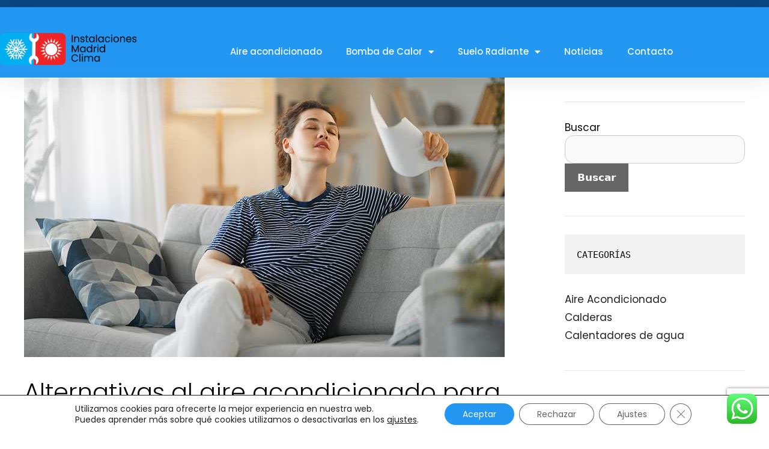

--- FILE ---
content_type: text/html; charset=UTF-8
request_url: https://instalacionesmadridclima.com/alternativas-al-aire-acondicionado-central/
body_size: 30418
content:
<!DOCTYPE html>
<html lang="es">
<head>
	<meta charset="UTF-8">
	
        <!--noptimize-->
        <script type = "text/javascript">

            // 
            // Get screen dimensions, device pixel ration and set in a cookie.
            // 
            
                            var screen_width = Math.max( screen.width, screen.height );
            
            var devicePixelRatio = window.devicePixelRatio ? window.devicePixelRatio : 1;

            document.cookie = 'resolution=' + screen_width + ',' + devicePixelRatio + '; SameSite=Strict; path=/';

        </script> 
        <!--/noptimize--> 
        <!--noptimize-->
        <script type = "text/javascript">

            //
            // Anonymous self calling Javascript function to avoid polluting the global namespace.
            //

            (function () {

                //
                // Get the resolution cookie.
                //

                var resolution = null;

                var cookies = document.cookie.split( ';' );

                for ( var k in cookies ) {

                    var cookie = cookies[k].trim();

                    if ( cookie.indexOf( 'resolution' ) === 0 ) {

                        resolution = cookie;

                    }

                }



                //
                // Adds the resolution information to image src attributes.
                //

                function handle_images () {

                    var imgs = document.querySelectorAll( 'img' );

                    for ( var k = 0; k < imgs.length; k++ ) {

                        var img = imgs[k];

                        if ( img.complete || img.getAttribute( 'data-adaptive-images' ) ) {

                            continue;

                        }

                        var src = img.getAttribute( 'src' );
                        var new_src = src.indexOf( '?' ) >=0 ? src + '&' + resolution : src + '?' + resolution;

                        img.removeAttribute( 'src' );
                        img.setAttribute( 'src', new_src );
                        img.setAttribute( 'data-adaptive-images', true );

                    }

                }



                // 
                // Start running periodically, as images are available in the DOM.
                // 

                var handler = window.setInterval( handle_images, 10 );

                document.addEventListener( 'DOMContentLoaded', function ( event ) {

                    window.clearInterval( handler );
                    handle_images();

                });

            })();

        </script> 
        <!--/noptimize--> <meta name='robots' content='index, follow, max-image-preview:large, max-snippet:-1, max-video-preview:-1' />
	<style>img:is([sizes="auto" i], [sizes^="auto," i]) { contain-intrinsic-size: 3000px 1500px }</style>
	<meta name="viewport" content="width=device-width, initial-scale=1">
	<!-- This site is optimized with the Yoast SEO plugin v26.7 - https://yoast.com/wordpress/plugins/seo/ -->
	<title>Alternativas al aire acondicionado - Instalación aire acondicionado</title>
	<meta name="description" content="Existen diversas alternativas al aire acondicionado: repasamos sus ventajas e inconvenientes para que decidas cómo refrescarte este verano" />
	<link rel="canonical" href="https://instalacionesmadridclima.com/alternativas-al-aire-acondicionado-central/" />
	<meta property="og:locale" content="es_ES" />
	<meta property="og:type" content="article" />
	<meta property="og:title" content="Alternativas al aire acondicionado - Instalación aire acondicionado" />
	<meta property="og:description" content="Existen diversas alternativas al aire acondicionado: repasamos sus ventajas e inconvenientes para que decidas cómo refrescarte este verano" />
	<meta property="og:url" content="https://instalacionesmadridclima.com/alternativas-al-aire-acondicionado-central/" />
	<meta property="og:site_name" content="Instalaciones Madrid Clima" />
	<meta property="article:published_time" content="2023-05-31T22:07:54+00:00" />
	<meta property="article:modified_time" content="2025-06-06T10:44:47+00:00" />
	<meta property="og:image" content="https://instalacionesmadridclima.com/wp-content/uploads/2023/05/alternativas-al-aire-acondicionado-1.jpg" />
	<meta property="og:image:width" content="800" />
	<meta property="og:image:height" content="465" />
	<meta property="og:image:type" content="image/jpeg" />
	<meta name="author" content="Rocio Valor" />
	<meta name="twitter:card" content="summary_large_image" />
	<meta name="twitter:label1" content="Escrito por" />
	<meta name="twitter:data1" content="Rocio Valor" />
	<meta name="twitter:label2" content="Tiempo de lectura" />
	<meta name="twitter:data2" content="5 minutos" />
	<script type="application/ld+json" class="yoast-schema-graph">{"@context":"https://schema.org","@graph":[{"@type":["Article","BlogPosting"],"@id":"https://instalacionesmadridclima.com/alternativas-al-aire-acondicionado-central/#article","isPartOf":{"@id":"https://instalacionesmadridclima.com/alternativas-al-aire-acondicionado-central/"},"author":{"name":"Rocio Valor","@id":"https://instalacionesmadridclima.com/#/schema/person/ef0d10d206a0d0cfd35ad2b6bead31dd"},"headline":"Alternativas al aire acondicionado para refrescar el hogar","datePublished":"2023-05-31T22:07:54+00:00","dateModified":"2025-06-06T10:44:47+00:00","mainEntityOfPage":{"@id":"https://instalacionesmadridclima.com/alternativas-al-aire-acondicionado-central/"},"wordCount":897,"publisher":{"@id":"https://instalacionesmadridclima.com/#organization"},"image":{"@id":"https://instalacionesmadridclima.com/alternativas-al-aire-acondicionado-central/#primaryimage"},"thumbnailUrl":"https://instalacionesmadridclima.com/wp-content/uploads/2023/05/alternativas-al-aire-acondicionado-1.jpg","keywords":["ahorro","Consejos sobre climatización","electrodomésticos","energía","energías renovables","temperatura","verano"],"articleSection":["Aire Acondicionado"],"inLanguage":"es"},{"@type":["WebPage","ItemPage"],"@id":"https://instalacionesmadridclima.com/alternativas-al-aire-acondicionado-central/","url":"https://instalacionesmadridclima.com/alternativas-al-aire-acondicionado-central/","name":"Alternativas al aire acondicionado - Instalación aire acondicionado","isPartOf":{"@id":"https://instalacionesmadridclima.com/#website"},"primaryImageOfPage":{"@id":"https://instalacionesmadridclima.com/alternativas-al-aire-acondicionado-central/#primaryimage"},"image":{"@id":"https://instalacionesmadridclima.com/alternativas-al-aire-acondicionado-central/#primaryimage"},"thumbnailUrl":"https://instalacionesmadridclima.com/wp-content/uploads/2023/05/alternativas-al-aire-acondicionado-1.jpg","datePublished":"2023-05-31T22:07:54+00:00","dateModified":"2025-06-06T10:44:47+00:00","description":"Existen diversas alternativas al aire acondicionado: repasamos sus ventajas e inconvenientes para que decidas cómo refrescarte este verano","breadcrumb":{"@id":"https://instalacionesmadridclima.com/alternativas-al-aire-acondicionado-central/#breadcrumb"},"inLanguage":"es","potentialAction":[{"@type":"ReadAction","target":["https://instalacionesmadridclima.com/alternativas-al-aire-acondicionado-central/"]}]},{"@type":"ImageObject","inLanguage":"es","@id":"https://instalacionesmadridclima.com/alternativas-al-aire-acondicionado-central/#primaryimage","url":"https://instalacionesmadridclima.com/wp-content/uploads/2023/05/alternativas-al-aire-acondicionado-1.jpg","contentUrl":"https://instalacionesmadridclima.com/wp-content/uploads/2023/05/alternativas-al-aire-acondicionado-1.jpg","width":800,"height":465,"caption":"alternativas al aire acondicionado"},{"@type":"BreadcrumbList","@id":"https://instalacionesmadridclima.com/alternativas-al-aire-acondicionado-central/#breadcrumb","itemListElement":[{"@type":"ListItem","position":1,"name":"Home","item":"https://instalacionesmadridclima.com/"},{"@type":"ListItem","position":2,"name":"Noticias","item":"https://instalacionesmadridclima.com/noticias/"},{"@type":"ListItem","position":3,"name":"Alternativas al aire acondicionado para refrescar el hogar"}]},{"@type":"WebSite","@id":"https://instalacionesmadridclima.com/#website","url":"https://instalacionesmadridclima.com/","name":"instalacionesmadridclima.com","description":"Reparación y mantenimiento de sistemas de aire acondicionado en Madrid","publisher":{"@id":"https://instalacionesmadridclima.com/#organization"},"potentialAction":[{"@type":"SearchAction","target":{"@type":"EntryPoint","urlTemplate":"https://instalacionesmadridclima.com/?s={search_term_string}"},"query-input":{"@type":"PropertyValueSpecification","valueRequired":true,"valueName":"search_term_string"}}],"inLanguage":"es"},{"@type":"Organization","@id":"https://instalacionesmadridclima.com/#organization","name":"Instalaciones Madrid Clima","url":"https://instalacionesmadridclima.com/","logo":{"@type":"ImageObject","inLanguage":"es","@id":"https://instalacionesmadridclima.com/#/schema/logo/image/","url":"https://instalacionesmadridclima.com/wp-content/uploads/2022/10/logo-madrid@2x.png","contentUrl":"https://instalacionesmadridclima.com/wp-content/uploads/2022/10/logo-madrid@2x.png","width":600,"height":148,"caption":"Instalaciones Madrid Clima"},"image":{"@id":"https://instalacionesmadridclima.com/#/schema/logo/image/"}},{"@type":"Person","@id":"https://instalacionesmadridclima.com/#/schema/person/ef0d10d206a0d0cfd35ad2b6bead31dd","name":"Rocio Valor","image":{"@type":"ImageObject","inLanguage":"es","@id":"https://instalacionesmadridclima.com/#/schema/person/image/","url":"https://secure.gravatar.com/avatar/bc91e1782c4e10add32733f1fd97e06f?s=96&d=mm&r=g","contentUrl":"https://secure.gravatar.com/avatar/bc91e1782c4e10add32733f1fd97e06f?s=96&d=mm&r=g","caption":"Rocio Valor"},"sameAs":["https://instalacionesmadridclima.com/"]}]}</script>
	<!-- / Yoast SEO plugin. -->


<link href='https://fonts.gstatic.com' crossorigin rel='preconnect' />
<link href='https://fonts.googleapis.com' crossorigin rel='preconnect' />
<link rel="alternate" type="application/rss+xml" title="Instalaciones Madrid Clima &raquo; Feed" href="https://instalacionesmadridclima.com/feed/" />
<script>
window._wpemojiSettings = {"baseUrl":"https:\/\/s.w.org\/images\/core\/emoji\/15.0.3\/72x72\/","ext":".png","svgUrl":"https:\/\/s.w.org\/images\/core\/emoji\/15.0.3\/svg\/","svgExt":".svg","source":{"concatemoji":"https:\/\/instalacionesmadridclima.com\/wp-includes\/js\/wp-emoji-release.min.js?ver=6.7.4"}};
/*! This file is auto-generated */
!function(i,n){var o,s,e;function c(e){try{var t={supportTests:e,timestamp:(new Date).valueOf()};sessionStorage.setItem(o,JSON.stringify(t))}catch(e){}}function p(e,t,n){e.clearRect(0,0,e.canvas.width,e.canvas.height),e.fillText(t,0,0);var t=new Uint32Array(e.getImageData(0,0,e.canvas.width,e.canvas.height).data),r=(e.clearRect(0,0,e.canvas.width,e.canvas.height),e.fillText(n,0,0),new Uint32Array(e.getImageData(0,0,e.canvas.width,e.canvas.height).data));return t.every(function(e,t){return e===r[t]})}function u(e,t,n){switch(t){case"flag":return n(e,"\ud83c\udff3\ufe0f\u200d\u26a7\ufe0f","\ud83c\udff3\ufe0f\u200b\u26a7\ufe0f")?!1:!n(e,"\ud83c\uddfa\ud83c\uddf3","\ud83c\uddfa\u200b\ud83c\uddf3")&&!n(e,"\ud83c\udff4\udb40\udc67\udb40\udc62\udb40\udc65\udb40\udc6e\udb40\udc67\udb40\udc7f","\ud83c\udff4\u200b\udb40\udc67\u200b\udb40\udc62\u200b\udb40\udc65\u200b\udb40\udc6e\u200b\udb40\udc67\u200b\udb40\udc7f");case"emoji":return!n(e,"\ud83d\udc26\u200d\u2b1b","\ud83d\udc26\u200b\u2b1b")}return!1}function f(e,t,n){var r="undefined"!=typeof WorkerGlobalScope&&self instanceof WorkerGlobalScope?new OffscreenCanvas(300,150):i.createElement("canvas"),a=r.getContext("2d",{willReadFrequently:!0}),o=(a.textBaseline="top",a.font="600 32px Arial",{});return e.forEach(function(e){o[e]=t(a,e,n)}),o}function t(e){var t=i.createElement("script");t.src=e,t.defer=!0,i.head.appendChild(t)}"undefined"!=typeof Promise&&(o="wpEmojiSettingsSupports",s=["flag","emoji"],n.supports={everything:!0,everythingExceptFlag:!0},e=new Promise(function(e){i.addEventListener("DOMContentLoaded",e,{once:!0})}),new Promise(function(t){var n=function(){try{var e=JSON.parse(sessionStorage.getItem(o));if("object"==typeof e&&"number"==typeof e.timestamp&&(new Date).valueOf()<e.timestamp+604800&&"object"==typeof e.supportTests)return e.supportTests}catch(e){}return null}();if(!n){if("undefined"!=typeof Worker&&"undefined"!=typeof OffscreenCanvas&&"undefined"!=typeof URL&&URL.createObjectURL&&"undefined"!=typeof Blob)try{var e="postMessage("+f.toString()+"("+[JSON.stringify(s),u.toString(),p.toString()].join(",")+"));",r=new Blob([e],{type:"text/javascript"}),a=new Worker(URL.createObjectURL(r),{name:"wpTestEmojiSupports"});return void(a.onmessage=function(e){c(n=e.data),a.terminate(),t(n)})}catch(e){}c(n=f(s,u,p))}t(n)}).then(function(e){for(var t in e)n.supports[t]=e[t],n.supports.everything=n.supports.everything&&n.supports[t],"flag"!==t&&(n.supports.everythingExceptFlag=n.supports.everythingExceptFlag&&n.supports[t]);n.supports.everythingExceptFlag=n.supports.everythingExceptFlag&&!n.supports.flag,n.DOMReady=!1,n.readyCallback=function(){n.DOMReady=!0}}).then(function(){return e}).then(function(){var e;n.supports.everything||(n.readyCallback(),(e=n.source||{}).concatemoji?t(e.concatemoji):e.wpemoji&&e.twemoji&&(t(e.twemoji),t(e.wpemoji)))}))}((window,document),window._wpemojiSettings);
</script>
<link rel='stylesheet' id='generate-fonts-css' href='//fonts.googleapis.com/css?family=Poppins:300,regular,500,600,700' media='all' />
<link data-minify="1" rel='stylesheet' id='ht_ctc_main_css-css' href='https://instalacionesmadridclima.com/wp-content/cache/min/1/wp-content/plugins/click-to-chat-for-whatsapp/new/inc/assets/css/main.css?ver=1768809439' media='all' />
<style id='wp-emoji-styles-inline-css'>

	img.wp-smiley, img.emoji {
		display: inline !important;
		border: none !important;
		box-shadow: none !important;
		height: 1em !important;
		width: 1em !important;
		margin: 0 0.07em !important;
		vertical-align: -0.1em !important;
		background: none !important;
		padding: 0 !important;
	}
</style>
<style id='classic-theme-styles-inline-css'>
/*! This file is auto-generated */
.wp-block-button__link{color:#fff;background-color:#32373c;border-radius:9999px;box-shadow:none;text-decoration:none;padding:calc(.667em + 2px) calc(1.333em + 2px);font-size:1.125em}.wp-block-file__button{background:#32373c;color:#fff;text-decoration:none}
</style>
<style id='global-styles-inline-css'>
:root{--wp--preset--aspect-ratio--square: 1;--wp--preset--aspect-ratio--4-3: 4/3;--wp--preset--aspect-ratio--3-4: 3/4;--wp--preset--aspect-ratio--3-2: 3/2;--wp--preset--aspect-ratio--2-3: 2/3;--wp--preset--aspect-ratio--16-9: 16/9;--wp--preset--aspect-ratio--9-16: 9/16;--wp--preset--color--black: #000000;--wp--preset--color--cyan-bluish-gray: #abb8c3;--wp--preset--color--white: #ffffff;--wp--preset--color--pale-pink: #f78da7;--wp--preset--color--vivid-red: #cf2e2e;--wp--preset--color--luminous-vivid-orange: #ff6900;--wp--preset--color--luminous-vivid-amber: #fcb900;--wp--preset--color--light-green-cyan: #7bdcb5;--wp--preset--color--vivid-green-cyan: #00d084;--wp--preset--color--pale-cyan-blue: #8ed1fc;--wp--preset--color--vivid-cyan-blue: #0693e3;--wp--preset--color--vivid-purple: #9b51e0;--wp--preset--color--contrast: var(--contrast);--wp--preset--color--contrast-2: var(--contrast-2);--wp--preset--color--contrast-3: var(--contrast-3);--wp--preset--color--base: var(--base);--wp--preset--color--base-2: var(--base-2);--wp--preset--color--base-3: var(--base-3);--wp--preset--color--accent: var(--accent);--wp--preset--gradient--vivid-cyan-blue-to-vivid-purple: linear-gradient(135deg,rgba(6,147,227,1) 0%,rgb(155,81,224) 100%);--wp--preset--gradient--light-green-cyan-to-vivid-green-cyan: linear-gradient(135deg,rgb(122,220,180) 0%,rgb(0,208,130) 100%);--wp--preset--gradient--luminous-vivid-amber-to-luminous-vivid-orange: linear-gradient(135deg,rgba(252,185,0,1) 0%,rgba(255,105,0,1) 100%);--wp--preset--gradient--luminous-vivid-orange-to-vivid-red: linear-gradient(135deg,rgba(255,105,0,1) 0%,rgb(207,46,46) 100%);--wp--preset--gradient--very-light-gray-to-cyan-bluish-gray: linear-gradient(135deg,rgb(238,238,238) 0%,rgb(169,184,195) 100%);--wp--preset--gradient--cool-to-warm-spectrum: linear-gradient(135deg,rgb(74,234,220) 0%,rgb(151,120,209) 20%,rgb(207,42,186) 40%,rgb(238,44,130) 60%,rgb(251,105,98) 80%,rgb(254,248,76) 100%);--wp--preset--gradient--blush-light-purple: linear-gradient(135deg,rgb(255,206,236) 0%,rgb(152,150,240) 100%);--wp--preset--gradient--blush-bordeaux: linear-gradient(135deg,rgb(254,205,165) 0%,rgb(254,45,45) 50%,rgb(107,0,62) 100%);--wp--preset--gradient--luminous-dusk: linear-gradient(135deg,rgb(255,203,112) 0%,rgb(199,81,192) 50%,rgb(65,88,208) 100%);--wp--preset--gradient--pale-ocean: linear-gradient(135deg,rgb(255,245,203) 0%,rgb(182,227,212) 50%,rgb(51,167,181) 100%);--wp--preset--gradient--electric-grass: linear-gradient(135deg,rgb(202,248,128) 0%,rgb(113,206,126) 100%);--wp--preset--gradient--midnight: linear-gradient(135deg,rgb(2,3,129) 0%,rgb(40,116,252) 100%);--wp--preset--font-size--small: 13px;--wp--preset--font-size--medium: 20px;--wp--preset--font-size--large: 36px;--wp--preset--font-size--x-large: 42px;--wp--preset--spacing--20: 0.44rem;--wp--preset--spacing--30: 0.67rem;--wp--preset--spacing--40: 1rem;--wp--preset--spacing--50: 1.5rem;--wp--preset--spacing--60: 2.25rem;--wp--preset--spacing--70: 3.38rem;--wp--preset--spacing--80: 5.06rem;--wp--preset--shadow--natural: 6px 6px 9px rgba(0, 0, 0, 0.2);--wp--preset--shadow--deep: 12px 12px 50px rgba(0, 0, 0, 0.4);--wp--preset--shadow--sharp: 6px 6px 0px rgba(0, 0, 0, 0.2);--wp--preset--shadow--outlined: 6px 6px 0px -3px rgba(255, 255, 255, 1), 6px 6px rgba(0, 0, 0, 1);--wp--preset--shadow--crisp: 6px 6px 0px rgba(0, 0, 0, 1);}:where(.is-layout-flex){gap: 0.5em;}:where(.is-layout-grid){gap: 0.5em;}body .is-layout-flex{display: flex;}.is-layout-flex{flex-wrap: wrap;align-items: center;}.is-layout-flex > :is(*, div){margin: 0;}body .is-layout-grid{display: grid;}.is-layout-grid > :is(*, div){margin: 0;}:where(.wp-block-columns.is-layout-flex){gap: 2em;}:where(.wp-block-columns.is-layout-grid){gap: 2em;}:where(.wp-block-post-template.is-layout-flex){gap: 1.25em;}:where(.wp-block-post-template.is-layout-grid){gap: 1.25em;}.has-black-color{color: var(--wp--preset--color--black) !important;}.has-cyan-bluish-gray-color{color: var(--wp--preset--color--cyan-bluish-gray) !important;}.has-white-color{color: var(--wp--preset--color--white) !important;}.has-pale-pink-color{color: var(--wp--preset--color--pale-pink) !important;}.has-vivid-red-color{color: var(--wp--preset--color--vivid-red) !important;}.has-luminous-vivid-orange-color{color: var(--wp--preset--color--luminous-vivid-orange) !important;}.has-luminous-vivid-amber-color{color: var(--wp--preset--color--luminous-vivid-amber) !important;}.has-light-green-cyan-color{color: var(--wp--preset--color--light-green-cyan) !important;}.has-vivid-green-cyan-color{color: var(--wp--preset--color--vivid-green-cyan) !important;}.has-pale-cyan-blue-color{color: var(--wp--preset--color--pale-cyan-blue) !important;}.has-vivid-cyan-blue-color{color: var(--wp--preset--color--vivid-cyan-blue) !important;}.has-vivid-purple-color{color: var(--wp--preset--color--vivid-purple) !important;}.has-black-background-color{background-color: var(--wp--preset--color--black) !important;}.has-cyan-bluish-gray-background-color{background-color: var(--wp--preset--color--cyan-bluish-gray) !important;}.has-white-background-color{background-color: var(--wp--preset--color--white) !important;}.has-pale-pink-background-color{background-color: var(--wp--preset--color--pale-pink) !important;}.has-vivid-red-background-color{background-color: var(--wp--preset--color--vivid-red) !important;}.has-luminous-vivid-orange-background-color{background-color: var(--wp--preset--color--luminous-vivid-orange) !important;}.has-luminous-vivid-amber-background-color{background-color: var(--wp--preset--color--luminous-vivid-amber) !important;}.has-light-green-cyan-background-color{background-color: var(--wp--preset--color--light-green-cyan) !important;}.has-vivid-green-cyan-background-color{background-color: var(--wp--preset--color--vivid-green-cyan) !important;}.has-pale-cyan-blue-background-color{background-color: var(--wp--preset--color--pale-cyan-blue) !important;}.has-vivid-cyan-blue-background-color{background-color: var(--wp--preset--color--vivid-cyan-blue) !important;}.has-vivid-purple-background-color{background-color: var(--wp--preset--color--vivid-purple) !important;}.has-black-border-color{border-color: var(--wp--preset--color--black) !important;}.has-cyan-bluish-gray-border-color{border-color: var(--wp--preset--color--cyan-bluish-gray) !important;}.has-white-border-color{border-color: var(--wp--preset--color--white) !important;}.has-pale-pink-border-color{border-color: var(--wp--preset--color--pale-pink) !important;}.has-vivid-red-border-color{border-color: var(--wp--preset--color--vivid-red) !important;}.has-luminous-vivid-orange-border-color{border-color: var(--wp--preset--color--luminous-vivid-orange) !important;}.has-luminous-vivid-amber-border-color{border-color: var(--wp--preset--color--luminous-vivid-amber) !important;}.has-light-green-cyan-border-color{border-color: var(--wp--preset--color--light-green-cyan) !important;}.has-vivid-green-cyan-border-color{border-color: var(--wp--preset--color--vivid-green-cyan) !important;}.has-pale-cyan-blue-border-color{border-color: var(--wp--preset--color--pale-cyan-blue) !important;}.has-vivid-cyan-blue-border-color{border-color: var(--wp--preset--color--vivid-cyan-blue) !important;}.has-vivid-purple-border-color{border-color: var(--wp--preset--color--vivid-purple) !important;}.has-vivid-cyan-blue-to-vivid-purple-gradient-background{background: var(--wp--preset--gradient--vivid-cyan-blue-to-vivid-purple) !important;}.has-light-green-cyan-to-vivid-green-cyan-gradient-background{background: var(--wp--preset--gradient--light-green-cyan-to-vivid-green-cyan) !important;}.has-luminous-vivid-amber-to-luminous-vivid-orange-gradient-background{background: var(--wp--preset--gradient--luminous-vivid-amber-to-luminous-vivid-orange) !important;}.has-luminous-vivid-orange-to-vivid-red-gradient-background{background: var(--wp--preset--gradient--luminous-vivid-orange-to-vivid-red) !important;}.has-very-light-gray-to-cyan-bluish-gray-gradient-background{background: var(--wp--preset--gradient--very-light-gray-to-cyan-bluish-gray) !important;}.has-cool-to-warm-spectrum-gradient-background{background: var(--wp--preset--gradient--cool-to-warm-spectrum) !important;}.has-blush-light-purple-gradient-background{background: var(--wp--preset--gradient--blush-light-purple) !important;}.has-blush-bordeaux-gradient-background{background: var(--wp--preset--gradient--blush-bordeaux) !important;}.has-luminous-dusk-gradient-background{background: var(--wp--preset--gradient--luminous-dusk) !important;}.has-pale-ocean-gradient-background{background: var(--wp--preset--gradient--pale-ocean) !important;}.has-electric-grass-gradient-background{background: var(--wp--preset--gradient--electric-grass) !important;}.has-midnight-gradient-background{background: var(--wp--preset--gradient--midnight) !important;}.has-small-font-size{font-size: var(--wp--preset--font-size--small) !important;}.has-medium-font-size{font-size: var(--wp--preset--font-size--medium) !important;}.has-large-font-size{font-size: var(--wp--preset--font-size--large) !important;}.has-x-large-font-size{font-size: var(--wp--preset--font-size--x-large) !important;}
:where(.wp-block-post-template.is-layout-flex){gap: 1.25em;}:where(.wp-block-post-template.is-layout-grid){gap: 1.25em;}
:where(.wp-block-columns.is-layout-flex){gap: 2em;}:where(.wp-block-columns.is-layout-grid){gap: 2em;}
:root :where(.wp-block-pullquote){font-size: 1.5em;line-height: 1.6;}
</style>
<link rel='stylesheet' id='generate-style-css' href='https://instalacionesmadridclima.com/wp-content/themes/generatepress/assets/css/all.min.css?ver=3.3.1' media='all' />
<style id='generate-style-inline-css'>
body{background-color:#ffffff;color:#23233a;}a{color:var(--contrast);}a:visited{color:var(--contrast-3);}a:hover, a:focus, a:active{color:var(--contrast-2);}body .grid-container{max-width:1920px;}.wp-block-group__inner-container{max-width:1920px;margin-left:auto;margin-right:auto;}.site-header .header-image{width:200px;}.generate-back-to-top{font-size:20px;border-radius:3px;position:fixed;bottom:30px;right:30px;line-height:40px;width:40px;text-align:center;z-index:10;transition:opacity 300ms ease-in-out;opacity:0.1;transform:translateY(1000px);}.generate-back-to-top__show{opacity:1;transform:translateY(0);}.dropdown-click .main-navigation ul ul{display:none;visibility:hidden;}.dropdown-click .main-navigation ul ul ul.toggled-on{left:0;top:auto;position:relative;box-shadow:none;border-bottom:1px solid rgba(0,0,0,0.05);}.dropdown-click .main-navigation ul ul li:last-child > ul.toggled-on{border-bottom:0;}.dropdown-click .main-navigation ul.toggled-on, .dropdown-click .main-navigation ul li.sfHover > ul.toggled-on{display:block;left:auto;right:auto;opacity:1;visibility:visible;pointer-events:auto;height:auto;overflow:visible;float:none;}.dropdown-click .main-navigation.sub-menu-left .sub-menu.toggled-on, .dropdown-click .main-navigation.sub-menu-left ul li.sfHover > ul.toggled-on{right:0;}.dropdown-click nav ul ul ul{background-color:transparent;}.dropdown-click .widget-area .main-navigation ul ul{top:auto;position:absolute;float:none;width:100%;left:-99999px;}.dropdown-click .widget-area .main-navigation ul ul.toggled-on{position:relative;left:0;right:0;}.dropdown-click .widget-area.sidebar .main-navigation ul li.sfHover ul, .dropdown-click .widget-area.sidebar .main-navigation ul li:hover ul{right:0;left:0;}.dropdown-click .sfHover > a > .dropdown-menu-toggle > .gp-icon svg{transform:rotate(180deg);}:root{--contrast:#222222;--contrast-2:#575760;--contrast-3:#b2b2be;--base:#f0f0f0;--base-2:#f7f8f9;--base-3:#ffffff;--accent:#1e73be;}:root .has-contrast-color{color:var(--contrast);}:root .has-contrast-background-color{background-color:var(--contrast);}:root .has-contrast-2-color{color:var(--contrast-2);}:root .has-contrast-2-background-color{background-color:var(--contrast-2);}:root .has-contrast-3-color{color:var(--contrast-3);}:root .has-contrast-3-background-color{background-color:var(--contrast-3);}:root .has-base-color{color:var(--base);}:root .has-base-background-color{background-color:var(--base);}:root .has-base-2-color{color:var(--base-2);}:root .has-base-2-background-color{background-color:var(--base-2);}:root .has-base-3-color{color:var(--base-3);}:root .has-base-3-background-color{background-color:var(--base-3);}:root .has-accent-color{color:var(--accent);}:root .has-accent-background-color{background-color:var(--accent);}.gp-modal:not(.gp-modal--open):not(.gp-modal--transition){display:none;}.gp-modal--transition:not(.gp-modal--open){pointer-events:none;}.gp-modal-overlay:not(.gp-modal-overlay--open):not(.gp-modal--transition){display:none;}.gp-modal__overlay{display:none;position:fixed;top:0;left:0;right:0;bottom:0;background:rgba(0,0,0,0.2);display:flex;justify-content:center;align-items:center;z-index:10000;backdrop-filter:blur(3px);transition:opacity 500ms ease;opacity:0;}.gp-modal--open:not(.gp-modal--transition) .gp-modal__overlay{opacity:1;}.gp-modal__container{max-width:100%;max-height:100vh;transform:scale(0.9);transition:transform 500ms ease;padding:0 10px;}.gp-modal--open:not(.gp-modal--transition) .gp-modal__container{transform:scale(1);}.search-modal-fields{display:flex;}.gp-search-modal .gp-modal__overlay{align-items:flex-start;padding-top:25vh;background:var(--gp-search-modal-overlay-bg-color);}.search-modal-form{width:500px;max-width:100%;background-color:var(--gp-search-modal-bg-color);color:var(--gp-search-modal-text-color);}.search-modal-form .search-field, .search-modal-form .search-field:focus{width:100%;height:60px;background-color:transparent;border:0;appearance:none;color:currentColor;}.search-modal-fields button, .search-modal-fields button:active, .search-modal-fields button:focus, .search-modal-fields button:hover{background-color:transparent;border:0;color:currentColor;width:60px;}body, button, input, select, textarea{font-family:-apple-system, system-ui, BlinkMacSystemFont, "Segoe UI", Helvetica, Arial, sans-serif, "Apple Color Emoji", "Segoe UI Emoji", "Segoe UI Symbol";}body{line-height:1.5;}.entry-content > [class*="wp-block-"]:not(:last-child):not(.wp-block-heading){margin-bottom:1.5em;}.main-navigation a, .menu-toggle{font-family:"Poppins", sans-serif;font-size:14px;}.main-navigation .main-nav ul ul li a{font-size:13px;}.sidebar .widget, .footer-widgets .widget{font-size:17px;}button:not(.menu-toggle),html input[type="button"],input[type="reset"],input[type="submit"],.button,.wp-block-button .wp-block-button__link{font-family:-apple-system, system-ui, BlinkMacSystemFont, "Segoe UI", Helvetica, Arial, sans-serif, "Apple Color Emoji", "Segoe UI Emoji", "Segoe UI Symbol";font-weight:700;}h1{font-weight:300;font-size:40px;}h2{font-weight:300;font-size:30px;}h4{font-size:inherit;}h5{font-size:inherit;}@media (max-width:768px){.main-title{font-size:20px;}h1{font-size:31px;}h2{font-size:27px;}}.top-bar{background-color:#91a0b5;color:#ffffff;}.top-bar a{color:#f1c40f;}.top-bar a:hover{color:#f5f6f2;}.site-header{background-color:#ffffff;color:var(--contrast);}.site-header a{color:#91a0b5;}.main-title a,.main-title a:hover{color:var(--contrast-2);}.site-description{color:#757575;}.mobile-menu-control-wrapper .menu-toggle,.mobile-menu-control-wrapper .menu-toggle:hover,.mobile-menu-control-wrapper .menu-toggle:focus,.has-inline-mobile-toggle #site-navigation.toggled{background-color:rgba(0, 0, 0, 0.02);}.main-navigation,.main-navigation ul ul{background-color:#ffffff;}.main-navigation .main-nav ul li a, .main-navigation .menu-toggle, .main-navigation .menu-bar-items{color:var(--contrast-2);}.main-navigation .main-nav ul li:not([class*="current-menu-"]):hover > a, .main-navigation .main-nav ul li:not([class*="current-menu-"]):focus > a, .main-navigation .main-nav ul li.sfHover:not([class*="current-menu-"]) > a, .main-navigation .menu-bar-item:hover > a, .main-navigation .menu-bar-item.sfHover > a{color:var(--contrast-2);background-color:#ffffff;}button.menu-toggle:hover,button.menu-toggle:focus,.main-navigation .mobile-bar-items a,.main-navigation .mobile-bar-items a:hover,.main-navigation .mobile-bar-items a:focus{color:var(--contrast-2);}.main-navigation .main-nav ul li[class*="current-menu-"] > a{color:var(--contrast-2);background-color:#ffffff;}.navigation-search input[type="search"],.navigation-search input[type="search"]:active, .navigation-search input[type="search"]:focus, .main-navigation .main-nav ul li.search-item.active > a, .main-navigation .menu-bar-items .search-item.active > a{color:#ffffff;background-color:var(--contrast-2);opacity:1;}.main-navigation ul ul{background-color:#ffffff;}.main-navigation .main-nav ul ul li a{color:var(--contrast-2);}.main-navigation .main-nav ul ul li:not([class*="current-menu-"]):hover > a,.main-navigation .main-nav ul ul li:not([class*="current-menu-"]):focus > a, .main-navigation .main-nav ul ul li.sfHover:not([class*="current-menu-"]) > a{color:#ffffff;background-color:#91a0b5;}.main-navigation .main-nav ul ul li[class*="current-menu-"] > a{color:#ffffff;background-color:var(--contrast-2);}.separate-containers .inside-article, .separate-containers .comments-area, .separate-containers .page-header, .one-container .container, .separate-containers .paging-navigation, .inside-page-header{background-color:#ffffff;}.entry-meta{color:#595959;}.entry-meta a{color:#595959;}.entry-meta a:hover{color:#1e73be;}.sidebar .widget{background-color:#ffffff;}.sidebar .widget .widget-title{color:#000000;}.footer-widgets{color:#243e65;background-color:#e5e5e5;}.footer-widgets a{color:#243e65;}.footer-widgets a:hover{color:#243e65;}.footer-widgets .widget-title{color:var(--contrast-2);}.site-info{color:#ffffff;background-color:var(--contrast-2);}.site-info a{color:#ffffff;}.site-info a:hover{color:#606060;}.footer-bar .widget_nav_menu .current-menu-item a{color:#606060;}input[type="text"],input[type="email"],input[type="url"],input[type="password"],input[type="search"],input[type="tel"],input[type="number"],textarea,select{color:var(--contrast-2);background-color:#fafafa;border-color:#cccccc;}input[type="text"]:focus,input[type="email"]:focus,input[type="url"]:focus,input[type="password"]:focus,input[type="search"]:focus,input[type="tel"]:focus,input[type="number"]:focus,textarea:focus,select:focus{color:#232323;background-color:#ffffff;border-color:var(--contrast-2);}button,html input[type="button"],input[type="reset"],input[type="submit"],a.button,a.wp-block-button__link:not(.has-background){color:#ffffff;background-color:#666666;}button:hover,html input[type="button"]:hover,input[type="reset"]:hover,input[type="submit"]:hover,a.button:hover,button:focus,html input[type="button"]:focus,input[type="reset"]:focus,input[type="submit"]:focus,a.button:focus,a.wp-block-button__link:not(.has-background):active,a.wp-block-button__link:not(.has-background):focus,a.wp-block-button__link:not(.has-background):hover{color:#ffffff;background-color:#3f3f3f;}a.generate-back-to-top{background-color:rgba( 0,0,0,0.4 );color:#ffffff;}a.generate-back-to-top:hover,a.generate-back-to-top:focus{background-color:rgba( 0,0,0,0.6 );color:#ffffff;}:root{--gp-search-modal-bg-color:var(--base-3);--gp-search-modal-text-color:var(--contrast);--gp-search-modal-overlay-bg-color:rgba(0,0,0,0.2);}@media (max-width:768px){.main-navigation .menu-bar-item:hover > a, .main-navigation .menu-bar-item.sfHover > a{background:none;color:var(--contrast-2);}}.inside-top-bar{padding:1px;}.inside-header{padding:20px 10px 20px 10px;}.separate-containers .inside-article, .separate-containers .comments-area, .separate-containers .page-header, .separate-containers .paging-navigation, .one-container .site-content, .inside-page-header{padding:0px 40px 0px 40px;}.site-main .wp-block-group__inner-container{padding:0px 40px 0px 40px;}.entry-content .alignwide, body:not(.no-sidebar) .entry-content .alignfull{margin-left:-40px;width:calc(100% + 80px);max-width:calc(100% + 80px);}.container.grid-container{max-width:2000px;}.main-navigation .main-nav ul li a,.menu-toggle,.main-navigation .mobile-bar-items a{padding-left:17px;padding-right:17px;line-height:70px;}.main-navigation .main-nav ul ul li a{padding:10px 17px 10px 17px;}.navigation-search input[type="search"]{height:70px;}.rtl .menu-item-has-children .dropdown-menu-toggle{padding-left:17px;}.menu-item-has-children .dropdown-menu-toggle{padding-right:17px;}.rtl .main-navigation .main-nav ul li.menu-item-has-children > a{padding-right:17px;}.footer-widgets{padding:0px;}.site-info{padding:20px;}@media (max-width:768px){.separate-containers .inside-article, .separate-containers .comments-area, .separate-containers .page-header, .separate-containers .paging-navigation, .one-container .site-content, .inside-page-header{padding:30px;}.site-main .wp-block-group__inner-container{padding:30px;}.site-info{padding-right:10px;padding-left:10px;}.entry-content .alignwide, body:not(.no-sidebar) .entry-content .alignfull{margin-left:-30px;width:calc(100% + 60px);max-width:calc(100% + 60px);}}.one-container .sidebar .widget{padding:0px;}/* End cached CSS */@media (max-width:768px){.main-navigation .menu-toggle,.main-navigation .mobile-bar-items,.sidebar-nav-mobile:not(#sticky-placeholder){display:block;}.main-navigation ul,.gen-sidebar-nav{display:none;}[class*="nav-float-"] .site-header .inside-header > *{float:none;clear:both;}}
</style>
<link data-minify="1" rel='stylesheet' id='generate-font-icons-css' href='https://instalacionesmadridclima.com/wp-content/cache/min/1/wp-content/themes/generatepress/assets/css/components/font-icons.min.css?ver=1768809439' media='all' />
<link rel='stylesheet' id='generate-child-css' href='https://instalacionesmadridclima.com/wp-content/themes/generatepress_child/style.css?ver=1739103698' media='all' />
<link rel='stylesheet' id='elementor-frontend-css' href='https://instalacionesmadridclima.com/wp-content/plugins/elementor/assets/css/frontend.min.css?ver=3.34.1' media='all' />
<link rel='stylesheet' id='widget-image-css' href='https://instalacionesmadridclima.com/wp-content/plugins/elementor/assets/css/widget-image.min.css?ver=3.34.1' media='all' />
<link rel='stylesheet' id='widget-nav-menu-css' href='https://instalacionesmadridclima.com/wp-content/plugins/pro-elements/assets/css/widget-nav-menu.min.css?ver=3.34.0' media='all' />
<link rel='stylesheet' id='widget-icon-list-css' href='https://instalacionesmadridclima.com/wp-content/plugins/elementor/assets/css/widget-icon-list.min.css?ver=3.34.1' media='all' />
<link data-minify="1" rel='stylesheet' id='elementor-icons-css' href='https://instalacionesmadridclima.com/wp-content/cache/min/1/wp-content/plugins/elementor/assets/lib/eicons/css/elementor-icons.min.css?ver=1768809439' media='all' />
<link rel='stylesheet' id='elementor-post-1041-css' href='https://instalacionesmadridclima.com/wp-content/uploads/elementor/css/post-1041.css?ver=1768809438' media='all' />
<link rel='stylesheet' id='widget-heading-css' href='https://instalacionesmadridclima.com/wp-content/plugins/elementor/assets/css/widget-heading.min.css?ver=3.34.1' media='all' />
<link rel='stylesheet' id='elementor-post-6281-css' href='https://instalacionesmadridclima.com/wp-content/uploads/elementor/css/post-6281.css?ver=1768811568' media='all' />
<link rel='stylesheet' id='elementor-post-12155-css' href='https://instalacionesmadridclima.com/wp-content/uploads/elementor/css/post-12155.css?ver=1768809438' media='all' />
<link rel='stylesheet' id='elementor-post-3754-css' href='https://instalacionesmadridclima.com/wp-content/uploads/elementor/css/post-3754.css?ver=1768809438' media='all' />
<link data-minify="1" rel='stylesheet' id='moove_gdpr_frontend-css' href='https://instalacionesmadridclima.com/wp-content/cache/min/1/wp-content/plugins/gdpr-cookie-compliance/dist/styles/gdpr-main-nf.css?ver=1768809439' media='all' />
<style id='moove_gdpr_frontend-inline-css'>
				#moove_gdpr_cookie_info_bar .moove-gdpr-info-bar-container .moove-gdpr-info-bar-content a.mgbutton.moove-gdpr-infobar-reject-btn, 
				#moove_gdpr_cookie_info_bar .moove-gdpr-info-bar-container .moove-gdpr-info-bar-content button.mgbutton.moove-gdpr-infobar-reject-btn {
					background-color: transparent;
					box-shadow: inset 0 0 0 1px currentColor;
					opacity: .7;
					color: #202020;
				}

				#moove_gdpr_cookie_info_bar .moove-gdpr-info-bar-container .moove-gdpr-info-bar-content a.mgbutton.moove-gdpr-infobar-reject-btn:hover, 
				#moove_gdpr_cookie_info_bar .moove-gdpr-info-bar-container .moove-gdpr-info-bar-content button.mgbutton.moove-gdpr-infobar-reject-btn:hover {
					background-color: #202020;
					box-shadow: none;
					color: #fff;
					opacity: 1;
				}

				#moove_gdpr_cookie_info_bar:not(.gdpr-full-screen-infobar).moove-gdpr-dark-scheme .moove-gdpr-info-bar-container .moove-gdpr-info-bar-content a.mgbutton.moove-gdpr-infobar-reject-btn, #moove_gdpr_cookie_info_bar:not(.gdpr-full-screen-infobar).moove-gdpr-dark-scheme .moove-gdpr-info-bar-container .moove-gdpr-info-bar-content button.mgbutton.moove-gdpr-infobar-reject-btn {
					background-color: transparent;
					box-shadow: inset 0 0 0 1px currentColor;
					opacity: .7;
					color: #fff;
				}

				#moove_gdpr_cookie_info_bar:not(.gdpr-full-screen-infobar).moove-gdpr-dark-scheme .moove-gdpr-info-bar-container .moove-gdpr-info-bar-content a.mgbutton.moove-gdpr-infobar-reject-btn:hover, #moove_gdpr_cookie_info_bar:not(.gdpr-full-screen-infobar).moove-gdpr-dark-scheme .moove-gdpr-info-bar-container .moove-gdpr-info-bar-content button.mgbutton.moove-gdpr-infobar-reject-btn:hover {
					box-shadow: none;
					opacity: 1;
					color: #202020;
					background-color: #fff;
				}
							#moove_gdpr_cookie_modal .moove-gdpr-modal-content .moove-gdpr-tab-main h3.tab-title, 
				#moove_gdpr_cookie_modal .moove-gdpr-modal-content .moove-gdpr-tab-main span.tab-title,
				#moove_gdpr_cookie_modal .moove-gdpr-modal-content .moove-gdpr-modal-left-content #moove-gdpr-menu li a, 
				#moove_gdpr_cookie_modal .moove-gdpr-modal-content .moove-gdpr-modal-left-content #moove-gdpr-menu li button,
				#moove_gdpr_cookie_modal .moove-gdpr-modal-content .moove-gdpr-modal-left-content .moove-gdpr-branding-cnt a,
				#moove_gdpr_cookie_modal .moove-gdpr-modal-content .moove-gdpr-modal-footer-content .moove-gdpr-button-holder a.mgbutton, 
				#moove_gdpr_cookie_modal .moove-gdpr-modal-content .moove-gdpr-modal-footer-content .moove-gdpr-button-holder button.mgbutton,
				#moove_gdpr_cookie_modal .cookie-switch .cookie-slider:after, 
				#moove_gdpr_cookie_modal .cookie-switch .slider:after, 
				#moove_gdpr_cookie_modal .switch .cookie-slider:after, 
				#moove_gdpr_cookie_modal .switch .slider:after,
				#moove_gdpr_cookie_info_bar .moove-gdpr-info-bar-container .moove-gdpr-info-bar-content p, 
				#moove_gdpr_cookie_info_bar .moove-gdpr-info-bar-container .moove-gdpr-info-bar-content p a,
				#moove_gdpr_cookie_info_bar .moove-gdpr-info-bar-container .moove-gdpr-info-bar-content a.mgbutton, 
				#moove_gdpr_cookie_info_bar .moove-gdpr-info-bar-container .moove-gdpr-info-bar-content button.mgbutton,
				#moove_gdpr_cookie_modal .moove-gdpr-modal-content .moove-gdpr-tab-main .moove-gdpr-tab-main-content h1, 
				#moove_gdpr_cookie_modal .moove-gdpr-modal-content .moove-gdpr-tab-main .moove-gdpr-tab-main-content h2, 
				#moove_gdpr_cookie_modal .moove-gdpr-modal-content .moove-gdpr-tab-main .moove-gdpr-tab-main-content h3, 
				#moove_gdpr_cookie_modal .moove-gdpr-modal-content .moove-gdpr-tab-main .moove-gdpr-tab-main-content h4, 
				#moove_gdpr_cookie_modal .moove-gdpr-modal-content .moove-gdpr-tab-main .moove-gdpr-tab-main-content h5, 
				#moove_gdpr_cookie_modal .moove-gdpr-modal-content .moove-gdpr-tab-main .moove-gdpr-tab-main-content h6,
				#moove_gdpr_cookie_modal .moove-gdpr-modal-content.moove_gdpr_modal_theme_v2 .moove-gdpr-modal-title .tab-title,
				#moove_gdpr_cookie_modal .moove-gdpr-modal-content.moove_gdpr_modal_theme_v2 .moove-gdpr-tab-main h3.tab-title, 
				#moove_gdpr_cookie_modal .moove-gdpr-modal-content.moove_gdpr_modal_theme_v2 .moove-gdpr-tab-main span.tab-title,
				#moove_gdpr_cookie_modal .moove-gdpr-modal-content.moove_gdpr_modal_theme_v2 .moove-gdpr-branding-cnt a {
					font-weight: inherit				}
			#moove_gdpr_cookie_modal,#moove_gdpr_cookie_info_bar,.gdpr_cookie_settings_shortcode_content{font-family:inherit}#moove_gdpr_save_popup_settings_button{background-color:#373737;color:#fff}#moove_gdpr_save_popup_settings_button:hover{background-color:#000}#moove_gdpr_cookie_info_bar .moove-gdpr-info-bar-container .moove-gdpr-info-bar-content a.mgbutton,#moove_gdpr_cookie_info_bar .moove-gdpr-info-bar-container .moove-gdpr-info-bar-content button.mgbutton{background-color:#2397f2}#moove_gdpr_cookie_modal .moove-gdpr-modal-content .moove-gdpr-modal-footer-content .moove-gdpr-button-holder a.mgbutton,#moove_gdpr_cookie_modal .moove-gdpr-modal-content .moove-gdpr-modal-footer-content .moove-gdpr-button-holder button.mgbutton,.gdpr_cookie_settings_shortcode_content .gdpr-shr-button.button-green{background-color:#2397f2;border-color:#2397f2}#moove_gdpr_cookie_modal .moove-gdpr-modal-content .moove-gdpr-modal-footer-content .moove-gdpr-button-holder a.mgbutton:hover,#moove_gdpr_cookie_modal .moove-gdpr-modal-content .moove-gdpr-modal-footer-content .moove-gdpr-button-holder button.mgbutton:hover,.gdpr_cookie_settings_shortcode_content .gdpr-shr-button.button-green:hover{background-color:#fff;color:#2397f2}#moove_gdpr_cookie_modal .moove-gdpr-modal-content .moove-gdpr-modal-close i,#moove_gdpr_cookie_modal .moove-gdpr-modal-content .moove-gdpr-modal-close span.gdpr-icon{background-color:#2397f2;border:1px solid #2397f2}#moove_gdpr_cookie_info_bar span.moove-gdpr-infobar-allow-all.focus-g,#moove_gdpr_cookie_info_bar span.moove-gdpr-infobar-allow-all:focus,#moove_gdpr_cookie_info_bar button.moove-gdpr-infobar-allow-all.focus-g,#moove_gdpr_cookie_info_bar button.moove-gdpr-infobar-allow-all:focus,#moove_gdpr_cookie_info_bar span.moove-gdpr-infobar-reject-btn.focus-g,#moove_gdpr_cookie_info_bar span.moove-gdpr-infobar-reject-btn:focus,#moove_gdpr_cookie_info_bar button.moove-gdpr-infobar-reject-btn.focus-g,#moove_gdpr_cookie_info_bar button.moove-gdpr-infobar-reject-btn:focus,#moove_gdpr_cookie_info_bar span.change-settings-button.focus-g,#moove_gdpr_cookie_info_bar span.change-settings-button:focus,#moove_gdpr_cookie_info_bar button.change-settings-button.focus-g,#moove_gdpr_cookie_info_bar button.change-settings-button:focus{-webkit-box-shadow:0 0 1px 3px #2397f2;-moz-box-shadow:0 0 1px 3px #2397f2;box-shadow:0 0 1px 3px #2397f2}#moove_gdpr_cookie_modal .moove-gdpr-modal-content .moove-gdpr-modal-close i:hover,#moove_gdpr_cookie_modal .moove-gdpr-modal-content .moove-gdpr-modal-close span.gdpr-icon:hover,#moove_gdpr_cookie_info_bar span[data-href]>u.change-settings-button{color:#2397f2}#moove_gdpr_cookie_modal .moove-gdpr-modal-content .moove-gdpr-modal-left-content #moove-gdpr-menu li.menu-item-selected a span.gdpr-icon,#moove_gdpr_cookie_modal .moove-gdpr-modal-content .moove-gdpr-modal-left-content #moove-gdpr-menu li.menu-item-selected button span.gdpr-icon{color:inherit}#moove_gdpr_cookie_modal .moove-gdpr-modal-content .moove-gdpr-modal-left-content #moove-gdpr-menu li a span.gdpr-icon,#moove_gdpr_cookie_modal .moove-gdpr-modal-content .moove-gdpr-modal-left-content #moove-gdpr-menu li button span.gdpr-icon{color:inherit}#moove_gdpr_cookie_modal .gdpr-acc-link{line-height:0;font-size:0;color:transparent;position:absolute}#moove_gdpr_cookie_modal .moove-gdpr-modal-content .moove-gdpr-modal-close:hover i,#moove_gdpr_cookie_modal .moove-gdpr-modal-content .moove-gdpr-modal-left-content #moove-gdpr-menu li a,#moove_gdpr_cookie_modal .moove-gdpr-modal-content .moove-gdpr-modal-left-content #moove-gdpr-menu li button,#moove_gdpr_cookie_modal .moove-gdpr-modal-content .moove-gdpr-modal-left-content #moove-gdpr-menu li button i,#moove_gdpr_cookie_modal .moove-gdpr-modal-content .moove-gdpr-modal-left-content #moove-gdpr-menu li a i,#moove_gdpr_cookie_modal .moove-gdpr-modal-content .moove-gdpr-tab-main .moove-gdpr-tab-main-content a:hover,#moove_gdpr_cookie_info_bar.moove-gdpr-dark-scheme .moove-gdpr-info-bar-container .moove-gdpr-info-bar-content a.mgbutton:hover,#moove_gdpr_cookie_info_bar.moove-gdpr-dark-scheme .moove-gdpr-info-bar-container .moove-gdpr-info-bar-content button.mgbutton:hover,#moove_gdpr_cookie_info_bar.moove-gdpr-dark-scheme .moove-gdpr-info-bar-container .moove-gdpr-info-bar-content a:hover,#moove_gdpr_cookie_info_bar.moove-gdpr-dark-scheme .moove-gdpr-info-bar-container .moove-gdpr-info-bar-content button:hover,#moove_gdpr_cookie_info_bar.moove-gdpr-dark-scheme .moove-gdpr-info-bar-container .moove-gdpr-info-bar-content span.change-settings-button:hover,#moove_gdpr_cookie_info_bar.moove-gdpr-dark-scheme .moove-gdpr-info-bar-container .moove-gdpr-info-bar-content button.change-settings-button:hover,#moove_gdpr_cookie_info_bar.moove-gdpr-dark-scheme .moove-gdpr-info-bar-container .moove-gdpr-info-bar-content u.change-settings-button:hover,#moove_gdpr_cookie_info_bar span[data-href]>u.change-settings-button,#moove_gdpr_cookie_info_bar.moove-gdpr-dark-scheme .moove-gdpr-info-bar-container .moove-gdpr-info-bar-content a.mgbutton.focus-g,#moove_gdpr_cookie_info_bar.moove-gdpr-dark-scheme .moove-gdpr-info-bar-container .moove-gdpr-info-bar-content button.mgbutton.focus-g,#moove_gdpr_cookie_info_bar.moove-gdpr-dark-scheme .moove-gdpr-info-bar-container .moove-gdpr-info-bar-content a.focus-g,#moove_gdpr_cookie_info_bar.moove-gdpr-dark-scheme .moove-gdpr-info-bar-container .moove-gdpr-info-bar-content button.focus-g,#moove_gdpr_cookie_info_bar.moove-gdpr-dark-scheme .moove-gdpr-info-bar-container .moove-gdpr-info-bar-content a.mgbutton:focus,#moove_gdpr_cookie_info_bar.moove-gdpr-dark-scheme .moove-gdpr-info-bar-container .moove-gdpr-info-bar-content button.mgbutton:focus,#moove_gdpr_cookie_info_bar.moove-gdpr-dark-scheme .moove-gdpr-info-bar-container .moove-gdpr-info-bar-content a:focus,#moove_gdpr_cookie_info_bar.moove-gdpr-dark-scheme .moove-gdpr-info-bar-container .moove-gdpr-info-bar-content button:focus,#moove_gdpr_cookie_info_bar.moove-gdpr-dark-scheme .moove-gdpr-info-bar-container .moove-gdpr-info-bar-content span.change-settings-button.focus-g,span.change-settings-button:focus,button.change-settings-button.focus-g,button.change-settings-button:focus,#moove_gdpr_cookie_info_bar.moove-gdpr-dark-scheme .moove-gdpr-info-bar-container .moove-gdpr-info-bar-content u.change-settings-button.focus-g,#moove_gdpr_cookie_info_bar.moove-gdpr-dark-scheme .moove-gdpr-info-bar-container .moove-gdpr-info-bar-content u.change-settings-button:focus{color:#2397f2}#moove_gdpr_cookie_modal .moove-gdpr-branding.focus-g span,#moove_gdpr_cookie_modal .moove-gdpr-modal-content .moove-gdpr-tab-main a.focus-g,#moove_gdpr_cookie_modal .moove-gdpr-modal-content .moove-gdpr-tab-main .gdpr-cd-details-toggle.focus-g{color:#2397f2}#moove_gdpr_cookie_modal.gdpr_lightbox-hide{display:none}
</style>
<link data-minify="1" rel='stylesheet' id='call-now-button-modern-style-css' href='https://instalacionesmadridclima.com/wp-content/cache/min/1/wp-content/plugins/call-now-button/resources/style/modern.css?ver=1768809439' media='all' />
<link data-minify="1" rel='stylesheet' id='elementor-gf-local-poppins-css' href='https://instalacionesmadridclima.com/wp-content/cache/min/1/wp-content/uploads/elementor/google-fonts/css/poppins.css?ver=1768809439' media='all' />
<link data-minify="1" rel='stylesheet' id='elementor-gf-local-robotoserif-css' href='https://instalacionesmadridclima.com/wp-content/cache/min/1/wp-content/uploads/elementor/google-fonts/css/robotoserif.css?ver=1768809439' media='all' />
<link data-minify="1" rel='stylesheet' id='elementor-gf-local-roboto-css' href='https://instalacionesmadridclima.com/wp-content/cache/min/1/wp-content/uploads/elementor/google-fonts/css/roboto.css?ver=1768809439' media='all' />
<link rel='stylesheet' id='elementor-icons-shared-0-css' href='https://instalacionesmadridclima.com/wp-content/plugins/elementor/assets/lib/font-awesome/css/fontawesome.min.css?ver=5.15.3' media='all' />
<link data-minify="1" rel='stylesheet' id='elementor-icons-fa-solid-css' href='https://instalacionesmadridclima.com/wp-content/cache/min/1/wp-content/plugins/elementor/assets/lib/font-awesome/css/solid.min.css?ver=1768809439' media='all' />
<link data-minify="1" rel='stylesheet' id='elementor-icons-fa-regular-css' href='https://instalacionesmadridclima.com/wp-content/cache/min/1/wp-content/plugins/elementor/assets/lib/font-awesome/css/regular.min.css?ver=1768809439' media='all' />
<script src="https://instalacionesmadridclima.com/wp-includes/js/jquery/jquery.min.js?ver=3.7.1" id="jquery-core-js"></script>
<script src="https://instalacionesmadridclima.com/wp-includes/js/jquery/jquery-migrate.min.js?ver=3.4.1" id="jquery-migrate-js"></script>
<link rel="https://api.w.org/" href="https://instalacionesmadridclima.com/wp-json/" /><link rel="alternate" title="JSON" type="application/json" href="https://instalacionesmadridclima.com/wp-json/wp/v2/posts/6281" /><link rel="EditURI" type="application/rsd+xml" title="RSD" href="https://instalacionesmadridclima.com/xmlrpc.php?rsd" />
<meta name="generator" content="WordPress 6.7.4" />
<link rel='shortlink' href='https://instalacionesmadridclima.com/?p=6281' />
<link rel="alternate" title="oEmbed (JSON)" type="application/json+oembed" href="https://instalacionesmadridclima.com/wp-json/oembed/1.0/embed?url=https%3A%2F%2Finstalacionesmadridclima.com%2Falternativas-al-aire-acondicionado-central%2F" />
<link rel="alternate" title="oEmbed (XML)" type="text/xml+oembed" href="https://instalacionesmadridclima.com/wp-json/oembed/1.0/embed?url=https%3A%2F%2Finstalacionesmadridclima.com%2Falternativas-al-aire-acondicionado-central%2F&#038;format=xml" />
<meta name="ti-site-data" content="eyJyIjoiMTowITc6MCEzMDowIiwibyI6Imh0dHBzOlwvXC9pbnN0YWxhY2lvbmVzbWFkcmlkY2xpbWEuY29tXC93cC1hZG1pblwvYWRtaW4tYWpheC5waHA/YWN0aW9uPXRpX29ubGluZV91c2Vyc19nb29nbGUmYW1wO3A9JTJGYWx0ZXJuYXRpdmFzLWFsLWFpcmUtYWNvbmRpY2lvbmFkby1jZW50cmFsJTJGJmFtcDtfd3Bub25jZT0yOWFjYWEyN2E5In0=" />								<script>
					// Define dataLayer and the gtag function.
					window.dataLayer = window.dataLayer || [];
					function gtag(){dataLayer.push(arguments);}

					// Set default consent to 'denied' as a placeholder
					// Determine actual values based on your own requirements
					gtag('consent', 'default', {
						'ad_storage': 'denied',
						'ad_user_data': 'denied',
						'ad_personalization': 'denied',
						'analytics_storage': 'denied',
						'personalization_storage': 'denied',
						'security_storage': 'denied',
						'functionality_storage': 'denied',
						'wait_for_update': '2000'
					});
				</script>

				<!-- Google Tag Manager -->
				<script>(function(w,d,s,l,i){w[l]=w[l]||[];w[l].push({'gtm.start':
				new Date().getTime(),event:'gtm.js'});var f=d.getElementsByTagName(s)[0],
				j=d.createElement(s),dl=l!='dataLayer'?'&l='+l:'';j.async=true;j.src=
				'https://www.googletagmanager.com/gtm.js?id='+i+dl;f.parentNode.insertBefore(j,f);
				})(window,document,'script','dataLayer','GTM-WVZ6DNV');</script>
				<!-- End Google Tag Manager -->
							<meta name="generator" content="Elementor 3.34.1; features: additional_custom_breakpoints; settings: css_print_method-external, google_font-enabled, font_display-auto">
			<style>
				.e-con.e-parent:nth-of-type(n+4):not(.e-lazyloaded):not(.e-no-lazyload),
				.e-con.e-parent:nth-of-type(n+4):not(.e-lazyloaded):not(.e-no-lazyload) * {
					background-image: none !important;
				}
				@media screen and (max-height: 1024px) {
					.e-con.e-parent:nth-of-type(n+3):not(.e-lazyloaded):not(.e-no-lazyload),
					.e-con.e-parent:nth-of-type(n+3):not(.e-lazyloaded):not(.e-no-lazyload) * {
						background-image: none !important;
					}
				}
				@media screen and (max-height: 640px) {
					.e-con.e-parent:nth-of-type(n+2):not(.e-lazyloaded):not(.e-no-lazyload),
					.e-con.e-parent:nth-of-type(n+2):not(.e-lazyloaded):not(.e-no-lazyload) * {
						background-image: none !important;
					}
				}
			</style>
			<link rel="icon" href="https://instalacionesmadridclima.com/wp-content/uploads/2022/07/cropped-Instalaciones-Madrid-Clima-1-1-150x150.png" sizes="32x32" />
<link rel="icon" href="https://instalacionesmadridclima.com/wp-content/uploads/2022/07/cropped-Instalaciones-Madrid-Clima-1-1-300x300.png" sizes="192x192" />
<link rel="apple-touch-icon" href="https://instalacionesmadridclima.com/wp-content/uploads/2022/07/cropped-Instalaciones-Madrid-Clima-1-1-300x300.png" />
<meta name="msapplication-TileImage" content="https://instalacionesmadridclima.com/wp-content/uploads/2022/07/cropped-Instalaciones-Madrid-Clima-1-1-300x300.png" />
		<style id="wp-custom-css">
			div.inside-article a {
	color:#2196F3!important;
}

.elementor-widget-theme-site-logo {
	margin-top: -30px;
}

.toc_transparent.no_bullets a,
a.ab-item {
	color:#fff!important;
}

input,
textarea {
	font-family:Poppins!important;
	font-weight:400!important;
	color:black!important;
	border-radius:15px!important;
}

.wpcf7-submit {
	background-color:white!important;
}

.captcha-image {
	color:white;
}

li.localidades > ul.sub-menu {
	column-count: 4;
}

li.localidades > ul.sub-menu li a {
	font-size:1.2em!important;
}

@media (max-width:767px) {
	li.localidades > ul.sub-menu {
		column-count: 2!important;
	}
}

.listicono {
	list-style-image: url(https://instalacionesmadridclima.com/wp-content/uploads/2020/07/nieve-e1596752783347.png)!important;
	margin-top:20px;
}

#letra-boton {
	color:#fff!important;
}

.top-bar.top-bar-align-left {
	background: #0A4783!important; 
	text-align:center!important;
	padding-bottom: 5px;
	padding-top:5px;
}

.top-bar.top-bar-align-left a {
	color: #fff!important;
	font-size:1.4em;
	margin-right:10px;
}

@media(max-width:720px) { 
	.top-bar.top-bar-align-left {
		padding-bottom: 1px;
		padding-top:1px;
		margin-top:-15px!important;
	}
	.top-bar.top-bar-align-left a {
		margin-right:6px;
	}
}

/* h3 de las entradas */
h3.bold.red-dark {
	color: #0a4783;
	font-family:'Belleza', sans-serif;
	font-size: 29px;
	font-weight:600;
}

/* Ocultar header y footer solo en la landing con ID 12659 */
.page-id-12659 header,
.page-id-12659 footer {
  display: none !important;
}

		</style>
		<noscript><style id="rocket-lazyload-nojs-css">.rll-youtube-player, [data-lazy-src]{display:none !important;}</style></noscript></head>

<body data-rsssl=1 class="post-template-default single single-post postid-6281 single-format-standard wp-custom-logo wp-embed-responsive right-sidebar nav-below-header one-container contained-header active-footer-widgets-3 nav-aligned-center header-aligned-center dropdown-click-arrow dropdown-click featured-image-active elementor-default elementor-kit-1041 elementor-page elementor-page-6281"  >
	<a class="screen-reader-text skip-link" href="#content" title="Saltar al contenido">Saltar al contenido</a>		<div class="top-bar top-bar-align-left">
			<div class="inside-top-bar">
				<aside id="block-22" class="widget inner-padding widget_block">
<div class="wp-block-columns is-layout-flex wp-container-core-columns-is-layout-1 wp-block-columns-is-layout-flex">
<div class="wp-block-column is-layout-flow wp-block-column-is-layout-flow">
<div class="wp-block-buttons is-layout-flex wp-block-buttons-is-layout-flex"></div>
</div>
</div>
</aside>			</div>
		</div>
				<header data-elementor-type="header" data-elementor-id="12155" class="elementor elementor-12155 elementor-location-header" data-elementor-post-type="elementor_library">
					<header class="elementor-section elementor-top-section elementor-element elementor-element-1662ffb5 elementor-section-content-middle elementor-section-boxed elementor-section-height-default elementor-section-height-default" data-id="1662ffb5" data-element_type="section">
						<div class="elementor-container elementor-column-gap-no">
					<div class="elementor-column elementor-col-50 elementor-top-column elementor-element elementor-element-78530d32" data-id="78530d32" data-element_type="column">
			<div class="elementor-widget-wrap elementor-element-populated">
						<div class="elementor-element elementor-element-147e34a2 elementor-widget__width-initial elementor-widget elementor-widget-theme-site-logo elementor-widget-image" data-id="147e34a2" data-element_type="widget" data-widget_type="theme-site-logo.default">
				<div class="elementor-widget-container">
											<a href="https://instalacionesmadridclima.com">
			<img fetchpriority="high" width="600" height="148" src="https://instalacionesmadridclima.com/wp-content/uploads/2022/10/logo-madrid@2x.png" class="attachment-full size-full wp-image-3462" alt="" srcset="https://instalacionesmadridclima.com/wp-content/uploads/2022/10/logo-madrid@2x.png 600w, https://instalacionesmadridclima.com/wp-content/uploads/2022/10/logo-madrid@2x-300x74.png 300w, https://instalacionesmadridclima.com/wp-content/uploads/2022/10/logo-madrid@2x-420x104.png 420w" sizes="(max-width: 600px) 100vw, 600px" />				</a>
											</div>
				</div>
					</div>
		</div>
				<div class="elementor-column elementor-col-50 elementor-top-column elementor-element elementor-element-2c29e004" data-id="2c29e004" data-element_type="column">
			<div class="elementor-widget-wrap elementor-element-populated">
						<div class="elementor-element elementor-element-7b842170 elementor-nav-menu__align-end elementor-nav-menu--stretch elementor-widget__width-initial elementor-nav-menu--dropdown-tablet elementor-nav-menu__text-align-aside elementor-nav-menu--toggle elementor-nav-menu--burger elementor-widget elementor-widget-nav-menu" data-id="7b842170" data-element_type="widget" data-settings="{&quot;full_width&quot;:&quot;stretch&quot;,&quot;layout&quot;:&quot;horizontal&quot;,&quot;submenu_icon&quot;:{&quot;value&quot;:&quot;&lt;i class=\&quot;fas fa-caret-down\&quot; aria-hidden=\&quot;true\&quot;&gt;&lt;\/i&gt;&quot;,&quot;library&quot;:&quot;fa-solid&quot;},&quot;toggle&quot;:&quot;burger&quot;}" data-widget_type="nav-menu.default">
				<div class="elementor-widget-container">
								<nav aria-label="Menu" class="elementor-nav-menu--main elementor-nav-menu__container elementor-nav-menu--layout-horizontal e--pointer-underline e--animation-slide">
				<ul id="menu-1-7b842170" class="elementor-nav-menu"><li class="menu-item menu-item-type-post_type menu-item-object-page menu-item-12468"><a href="https://instalacionesmadridclima.com/servicios/reparacion-aire-acondicionado-madrid/" class="elementor-item">Aire acondicionado</a></li>
<li class="menu-item menu-item-type-custom menu-item-object-custom menu-item-has-children menu-item-13814"><a class="elementor-item">Bomba de Calor</a>
<ul class="sub-menu elementor-nav-menu--dropdown">
	<li class="menu-item menu-item-type-post_type menu-item-object-page menu-item-13816"><a href="https://instalacionesmadridclima.com/instalacion-bomba-calor/" class="elementor-sub-item">Instalación bomba de calor</a></li>
	<li class="menu-item menu-item-type-post_type menu-item-object-page menu-item-13815"><a href="https://instalacionesmadridclima.com/mantenimiento-bomba-calor/" class="elementor-sub-item">Mantenimiento bomba de calor</a></li>
</ul>
</li>
<li class="menu-item menu-item-type-custom menu-item-object-custom menu-item-has-children menu-item-13872"><a class="elementor-item">Suelo Radiante</a>
<ul class="sub-menu elementor-nav-menu--dropdown">
	<li class="menu-item menu-item-type-post_type menu-item-object-page menu-item-13870"><a href="https://instalacionesmadridclima.com/instalacion-suelo-radiante/" class="elementor-sub-item">Instalación de suelo radiante</a></li>
	<li class="menu-item menu-item-type-post_type menu-item-object-page menu-item-13906"><a href="https://instalacionesmadridclima.com/limpieza-suelo-radiante/" class="elementor-sub-item">Limpieza de suelo radiante</a></li>
</ul>
</li>
<li class="menu-item menu-item-type-post_type menu-item-object-page current_page_parent menu-item-12462"><a href="https://instalacionesmadridclima.com/noticias/" class="elementor-item">Noticias</a></li>
<li class="menu-item menu-item-type-custom menu-item-object-custom menu-item-12802"><a href="https://instalacionesmadridclima.com/contacto/" class="elementor-item">Contacto</a></li>
</ul>			</nav>
					<div class="elementor-menu-toggle" role="button" tabindex="0" aria-label="Menu Toggle" aria-expanded="false">
			<i aria-hidden="true" role="presentation" class="elementor-menu-toggle__icon--open eicon-menu-bar"></i><i aria-hidden="true" role="presentation" class="elementor-menu-toggle__icon--close eicon-close"></i>		</div>
					<nav class="elementor-nav-menu--dropdown elementor-nav-menu__container" aria-hidden="true">
				<ul id="menu-2-7b842170" class="elementor-nav-menu"><li class="menu-item menu-item-type-post_type menu-item-object-page menu-item-12468"><a href="https://instalacionesmadridclima.com/servicios/reparacion-aire-acondicionado-madrid/" class="elementor-item" tabindex="-1">Aire acondicionado</a></li>
<li class="menu-item menu-item-type-custom menu-item-object-custom menu-item-has-children menu-item-13814"><a class="elementor-item" tabindex="-1">Bomba de Calor</a>
<ul class="sub-menu elementor-nav-menu--dropdown">
	<li class="menu-item menu-item-type-post_type menu-item-object-page menu-item-13816"><a href="https://instalacionesmadridclima.com/instalacion-bomba-calor/" class="elementor-sub-item" tabindex="-1">Instalación bomba de calor</a></li>
	<li class="menu-item menu-item-type-post_type menu-item-object-page menu-item-13815"><a href="https://instalacionesmadridclima.com/mantenimiento-bomba-calor/" class="elementor-sub-item" tabindex="-1">Mantenimiento bomba de calor</a></li>
</ul>
</li>
<li class="menu-item menu-item-type-custom menu-item-object-custom menu-item-has-children menu-item-13872"><a class="elementor-item" tabindex="-1">Suelo Radiante</a>
<ul class="sub-menu elementor-nav-menu--dropdown">
	<li class="menu-item menu-item-type-post_type menu-item-object-page menu-item-13870"><a href="https://instalacionesmadridclima.com/instalacion-suelo-radiante/" class="elementor-sub-item" tabindex="-1">Instalación de suelo radiante</a></li>
	<li class="menu-item menu-item-type-post_type menu-item-object-page menu-item-13906"><a href="https://instalacionesmadridclima.com/limpieza-suelo-radiante/" class="elementor-sub-item" tabindex="-1">Limpieza de suelo radiante</a></li>
</ul>
</li>
<li class="menu-item menu-item-type-post_type menu-item-object-page current_page_parent menu-item-12462"><a href="https://instalacionesmadridclima.com/noticias/" class="elementor-item" tabindex="-1">Noticias</a></li>
<li class="menu-item menu-item-type-custom menu-item-object-custom menu-item-12802"><a href="https://instalacionesmadridclima.com/contacto/" class="elementor-item" tabindex="-1">Contacto</a></li>
</ul>			</nav>
						</div>
				</div>
					</div>
		</div>
					</div>
		</header>
				</header>
		
	<div class="site grid-container container hfeed grid-parent" id="page">
				<div class="site-content" id="content">
			
	<div class="content-area grid-parent mobile-grid-100 grid-75 tablet-grid-75" id="primary">
		<main class="site-main" id="main">
			
<article id="post-6281" class="post-6281 post type-post status-publish format-standard has-post-thumbnail hentry category-aire-acondicionado tag-ahorro tag-consejos-sobre-climatizacion tag-electrodomesticos-de-climatizacion tag-energia tag-energias-renovables tag-temperatura tag-verano"  >
	<div class="inside-article">
				<div class="featured-image page-header-image-single grid-container grid-parent">
			<img width="800" height="465" src="data:image/svg+xml,%3Csvg%20xmlns='http://www.w3.org/2000/svg'%20viewBox='0%200%20800%20465'%3E%3C/svg%3E" class="attachment-full size-full wp-post-image" alt="alternativas al aire acondicionado"  decoding="async" data-lazy-srcset="https://instalacionesmadridclima.com/wp-content/uploads/2023/05/alternativas-al-aire-acondicionado-1.jpg 800w, https://instalacionesmadridclima.com/wp-content/uploads/2023/05/alternativas-al-aire-acondicionado-1-768x446.jpg 768w, https://instalacionesmadridclima.com/wp-content/uploads/2023/05/alternativas-al-aire-acondicionado-1-420x244.jpg 420w" data-lazy-sizes="(max-width: 800px) 100vw, 800px" data-lazy-src="https://instalacionesmadridclima.com/wp-content/uploads/2023/05/alternativas-al-aire-acondicionado-1.jpg" /><noscript><img width="800" height="465" src="https://instalacionesmadridclima.com/wp-content/uploads/2023/05/alternativas-al-aire-acondicionado-1.jpg" class="attachment-full size-full wp-post-image" alt="alternativas al aire acondicionado"  decoding="async" srcset="https://instalacionesmadridclima.com/wp-content/uploads/2023/05/alternativas-al-aire-acondicionado-1.jpg 800w, https://instalacionesmadridclima.com/wp-content/uploads/2023/05/alternativas-al-aire-acondicionado-1-768x446.jpg 768w, https://instalacionesmadridclima.com/wp-content/uploads/2023/05/alternativas-al-aire-acondicionado-1-420x244.jpg 420w" sizes="(max-width: 800px) 100vw, 800px" /></noscript>		</div>
					<header class="entry-header" aria-label="Contenido">
				<h1 class="entry-title" >Alternativas al aire acondicionado para refrescar el hogar</h1>		<div class="entry-meta">
			<span class="posted-on"><time class="updated" datetime="2025-06-06T10:44:47+00:00" >06/06/2025</time><time class="entry-date published" datetime="2023-05-31T22:07:54+00:00" >31/05/2023</time></span> <span class="byline">por <span class="author vcard"   ><a class="url fn n" href="https://instalacionesmadridclima.com/author/rocioclima/" title="Ver todas las entradas de Rocio Valor" rel="author" ><span class="author-name" >Rocio Valor</span></a></span></span> 		</div>
					</header>
			
		<div class="entry-content" >
					<div data-elementor-type="wp-post" data-elementor-id="6281" class="elementor elementor-6281" data-elementor-post-type="post">
						<section class="elementor-section elementor-top-section elementor-element elementor-element-533bbbb elementor-section-boxed elementor-section-height-default elementor-section-height-default" data-id="533bbbb" data-element_type="section">
						<div class="elementor-container elementor-column-gap-default">
					<div class="elementor-column elementor-col-100 elementor-top-column elementor-element elementor-element-0adb646" data-id="0adb646" data-element_type="column">
			<div class="elementor-widget-wrap elementor-element-populated">
						<div class="elementor-element elementor-element-4d8179d elementor-widget elementor-widget-text-editor" data-id="4d8179d" data-element_type="widget" data-widget_type="text-editor.default">
				<div class="elementor-widget-container">
									<p>Los abrasadores meses de verano hacen que sea prácticamente imposible permanecer en el interior del hogar sin un método de refrigeración efectivo, ya sea aire acondicionado o algunas de las alternativas a éste. </p><p>Solo alrededor de <strong>un tercio de las casas en España dispone de aire acondicionado</strong>. Sin embargo, puede que no sea la mejor opción y tiene muchos inconvenientes. El aire acondicionado puede ser malo para la salud, es caro y no muy respetuoso con el medio ambiente.</p><p>Es por ello que muchas familias buscan alternativas al aire acondicionado para refrescar su hogar.</p>								</div>
				</div>
				<div class="elementor-element elementor-element-ff0fe01 elementor-widget elementor-widget-heading" data-id="ff0fe01" data-element_type="widget" data-widget_type="heading.default">
				<div class="elementor-widget-container">
					<h2 class="elementor-heading-title elementor-size-xl">5 Alternativas al aire acondicionado
</h2>				</div>
				</div>
				<div class="elementor-element elementor-element-cbce89e elementor-widget elementor-widget-heading" data-id="cbce89e" data-element_type="widget" data-widget_type="heading.default">
				<div class="elementor-widget-container">
					<h4 class="elementor-heading-title elementor-size-large">1. Climatizador evaporativo
</h4>				</div>
				</div>
				<div class="elementor-element elementor-element-8d64877 elementor-widget elementor-widget-text-editor" data-id="8d64877" data-element_type="widget" data-widget_type="text-editor.default">
				<div class="elementor-widget-container">
									<p>Los <strong>climatizadores evaporativos </strong>son una opción de enfriamiento común en zonas con climas secos. Estos enfriadores funcionan <strong>evaporando el agua y soplándola en el aire</strong>.</p><p>Los enfriadores evaporativos llevan introducida una <strong>almohadilla o esponja empapada en agua y un ventilador</strong>. El aparato sopla aire a través de la almohadilla, enfriando así el aire que llega a la habitación.</p><p>Si la humedad del ambiente es inferior al 50%, el climatizador evaporativo enfriará tu hogar de manera efectiva y puede reducir la temperatura entre 12º y 16º aproximadamente. En cuanto a las alternativas de aire acondicionado este dato es bastante espectacular.</p><p>Están disponibles en diferentes tamaños. Son bastante livianos y portátiles, lo que los hace bastante fáciles y prácticos de usar en varios lugares.</p><p>Son fáciles de limpiar y mantener y no utilizan ningún químico refrigerante nocivo como los acondicionadores de aire. Consume cinco veces menos que aquellos. Pueden enfriar su espacio de manera más efectiva que un ventilador.</p><p>Sin embargo, los climatizadores evaporativos son efectivos solo en lugares donde no hay humedad o hay muy poca. <strong>Si vives en un lugar seco,</strong> estos enfriadores son una excelente opción de bajo consumo.</p>								</div>
				</div>
				<div class="elementor-element elementor-element-c1db080 elementor-widget elementor-widget-heading" data-id="c1db080" data-element_type="widget" data-widget_type="heading.default">
				<div class="elementor-widget-container">
					<h4 class="elementor-heading-title elementor-size-large">2. Ventiladores eléctricos
</h4>				</div>
				</div>
				<div class="elementor-element elementor-element-6daf62f elementor-widget elementor-widget-text-editor" data-id="6daf62f" data-element_type="widget" data-widget_type="text-editor.default">
				<div class="elementor-widget-container">
									<p><img decoding="async" class="alignleft size-full wp-image-6339" src="data:image/svg+xml,%3Csvg%20xmlns='http://www.w3.org/2000/svg'%20viewBox='0%200%20400%20247'%3E%3C/svg%3E" alt="alternativas al aire acondicionado" width="400" height="247" data-lazy-srcset="https://instalacionesmadridclima.com/wp-content/uploads/2023/05/alternativas-al-aire-acondicionado.jpg 800w, https://instalacionesmadridclima.com/wp-content/uploads/2023/05/alternativas-al-aire-acondicionado-768x474.jpg 768w, https://instalacionesmadridclima.com/wp-content/uploads/2023/05/alternativas-al-aire-acondicionado-420x259.jpg 420w" data-lazy-sizes="(max-width: 400px) 100vw, 400px" data-lazy-src="https://instalacionesmadridclima.com/wp-content/uploads/2023/05/alternativas-al-aire-acondicionado.jpg" /><noscript><img decoding="async" class="alignleft size-full wp-image-6339" src="https://instalacionesmadridclima.com/wp-content/uploads/2023/05/alternativas-al-aire-acondicionado.jpg" alt="alternativas al aire acondicionado" width="400" height="247" srcset="https://instalacionesmadridclima.com/wp-content/uploads/2023/05/alternativas-al-aire-acondicionado.jpg 800w, https://instalacionesmadridclima.com/wp-content/uploads/2023/05/alternativas-al-aire-acondicionado-768x474.jpg 768w, https://instalacionesmadridclima.com/wp-content/uploads/2023/05/alternativas-al-aire-acondicionado-420x259.jpg 420w" sizes="(max-width: 400px) 100vw, 400px" /></noscript></p><p>Los <strong>ventiladores</strong> existen desde hace varias décadas, y están mucho más extendidos que cualquier otro sistema de refrigeración. Es la opción de enfriamiento más simple y asequible y también bastante efectivo.</p><p>Los ventiladores no reducen la temperatura. En cambio, refrescan la habitación moviendo el aire, aumentando la circulación de este y creando una brisa.</p><p>Hay varios tipos de ventiladores disponibles: ventiladores <strong>de techo, de pedestal, de escritorio, de caja, ventiladores de torre y los de pie.</strong> Todos son excelentes alternativas al aire acondicionado central.</p><p>Son <strong>muy baratos y más seguros</strong> que los sistemas de aire acondicionado, pues no utilizan gas ni productos químicos refrigerantes.</p><p>Los ventiladores son compactos y no ocupan mucho espacio generalmente. No enfriarán toda la casa, pero dirigir uno de ellos directamente hacia ti mientras duermes o te sientas en el sofá hace que te encuentres bastante aliviado.</p><p>Sin embargo, una de las limitaciones de los ventiladores eléctricos es que no enfrían el aire, sino que simplemente lo mueven. Por lo tanto, <strong>no resultan muy efectivos con temperaturas muy altas. </strong></p><p>Los ventiladores pueden ser bastante <strong>ruidosos</strong> cuando están en funcionamiento. Además, necesitan una <strong>limpieza regular</strong> porque el polvo y la suciedad acumulados pueden irritar el sistema respiratorio y causar alergias.</p>								</div>
				</div>
				<div class="elementor-element elementor-element-8f9ed25 elementor-widget elementor-widget-heading" data-id="8f9ed25" data-element_type="widget" data-widget_type="heading.default">
				<div class="elementor-widget-container">
					<h4 class="elementor-heading-title elementor-size-large">3. Ventiladores de ventana
</h4>				</div>
				</div>
				<div class="elementor-element elementor-element-eb72adf elementor-widget elementor-widget-text-editor" data-id="eb72adf" data-element_type="widget" data-widget_type="text-editor.default">
				<div class="elementor-widget-container">
									<p>Si vives en un área donde las noches son algo frescas, puedes enfriar tu hogar simplemente abriendo las ventanas. Sin embargo, colocar un<strong> ventilador de ventana</strong> acelera el enfriamiento. Son unidades muy <strong>simples, económicas y también de bajo consumo.</strong></p><p>Los ventiladores de ventana son excelentes alternativas al ventilador de techo y posiblemente incluso mejores dependiendo de la temperatura exterior.</p><p>Cuando el aire se calienta, sube y sale por las ventanas del piso superior, creando una brisa fresca en toda tu casa, manteniéndola agradable.</p>								</div>
				</div>
				<div class="elementor-element elementor-element-162f33e elementor-widget elementor-widget-heading" data-id="162f33e" data-element_type="widget" data-widget_type="heading.default">
				<div class="elementor-widget-container">
					<h4 class="elementor-heading-title elementor-size-large">4. Ventiladores de nebulización
</h4>				</div>
				</div>
				<div class="elementor-element elementor-element-e44c855 elementor-widget elementor-widget-text-editor" data-id="e44c855" data-element_type="widget" data-widget_type="text-editor.default">
				<div class="elementor-widget-container">
									<img decoding="async" class="alignright size-full wp-image-6346" src="data:image/svg+xml,%3Csvg%20xmlns='http://www.w3.org/2000/svg'%20viewBox='0%200%20400%20400'%3E%3C/svg%3E" alt="alternativas al aire acondicionado" width="400" height="400" data-lazy-srcset="https://instalacionesmadridclima.com/wp-content/uploads/2023/05/alternativas-al-aire-acondicionado-ventiladores-de-nebulizacion.jpg 400w, https://instalacionesmadridclima.com/wp-content/uploads/2023/05/alternativas-al-aire-acondicionado-ventiladores-de-nebulizacion-150x150.jpg 150w" data-lazy-sizes="(max-width: 400px) 100vw, 400px" data-lazy-src="https://instalacionesmadridclima.com/wp-content/uploads/2023/05/alternativas-al-aire-acondicionado-ventiladores-de-nebulizacion.jpg" /><noscript><img loading="lazy" decoding="async" class="alignright size-full wp-image-6346" src="https://instalacionesmadridclima.com/wp-content/uploads/2023/05/alternativas-al-aire-acondicionado-ventiladores-de-nebulizacion.jpg" alt="alternativas al aire acondicionado" width="400" height="400" srcset="https://instalacionesmadridclima.com/wp-content/uploads/2023/05/alternativas-al-aire-acondicionado-ventiladores-de-nebulizacion.jpg 400w, https://instalacionesmadridclima.com/wp-content/uploads/2023/05/alternativas-al-aire-acondicionado-ventiladores-de-nebulizacion-150x150.jpg 150w" sizes="(max-width: 400px) 100vw, 400px" /></noscript>

Los <strong>ventiladores de nebulización</strong> generalmente se instalan y usan en áreas al aire libre, como patios, jardines, terrazas, etc. La niebla que sopla hace que este tipo de ventiladores sean alternativas perfectas de humidificación también en interiores.

Generalmente están conectados a un grifo de agua fría y utilizan el principio de evaporación para producir una niebla muy fina que enfría el área circundante. No supone una gran alternativa al aire acondicionado, pero hacen que nos sintamos cómodos durante su uso.

Si las temperaturas son extremadamente altas, también se pueden utilizar en el interior. Sin embargo, solo se pueden usar en habitaciones grandes por un corto período de tiempo.								</div>
				</div>
				<div class="elementor-element elementor-element-3f576ef elementor-widget elementor-widget-heading" data-id="3f576ef" data-element_type="widget" data-widget_type="heading.default">
				<div class="elementor-widget-container">
					<h4 class="elementor-heading-title elementor-size-large">5. Sistemas geotérmicos
</h4>				</div>
				</div>
				<div class="elementor-element elementor-element-bc43c62 elementor-widget elementor-widget-text-editor" data-id="bc43c62" data-element_type="widget" data-widget_type="text-editor.default">
				<div class="elementor-widget-container">
									<p>No son muy comunes entre las alternativas al aire acondicionado. Los <strong>sistemas geotérmicos</strong> de<strong> calefacción y refrigeración</strong> hacen uso de las <strong>temperaturas subterráneas estables.</strong></p><p>Consisten en<strong> tubos enterrados en el suelo</strong>, que se llenan de agua. Esto se conoce como <strong>intercambiador de calor.</strong> El sistema funciona intercambiando el calor de su hogar al suelo y enfriando su hogar, mientras que en los meses más fríos, el calor se transfiere del suelo a su hogar.</p><p>El enfriamiento geotérmico es bastante efectivo para enfriar tu hogar y funciona tan bien como un sistema de aire acondicionado tradicional.</p><p>Un <a href="https://es.wikipedia.org/wiki/Geotermia" target="_blank" rel="noopener">sistema geotérmico</a> puede ser <strong>alrededor de un 65 % más eficiente energéticamente</strong> que el aire acondicionado. Sin embargo es bastante <strong>costoso</strong> y la instalación del sistema requiere mucho trabajo porque se necesita <strong>excavar</strong> mucho para enterrar las tuberías bajo tierra.</p>								</div>
				</div>
				<div class="elementor-element elementor-element-faa9353 elementor-button-info elementor-align-center elementor-widget elementor-widget-button" data-id="faa9353" data-element_type="widget" data-widget_type="button.default">
				<div class="elementor-widget-container">
									<div class="elementor-button-wrapper">
					<a class="elementor-button elementor-size-xl" role="button" id="letra-boton">
						<span class="elementor-button-content-wrapper">
						<span class="elementor-button-icon">
				<i aria-hidden="true" class="fas fa-phone-volume"></i>			</span>
									<span class="elementor-button-text"> 641 107 946</span>
					</span>
					</a>
				</div>
								</div>
				</div>
					</div>
		</div>
					</div>
		</section>
				</div>
				</div>

				<footer class="entry-meta" aria-label="Meta de entradas">
			<span class="cat-links"><span class="screen-reader-text">Categorías </span><a href="https://instalacionesmadridclima.com/aire-acondicionado/" rel="category tag">Aire Acondicionado</a></span> <span class="tags-links"><span class="screen-reader-text">Etiquetas </span><a href="https://instalacionesmadridclima.com/tag/ahorro/" rel="tag">ahorro</a>, <a href="https://instalacionesmadridclima.com/tag/consejos-sobre-climatizacion/" rel="tag">Consejos sobre climatización</a>, <a href="https://instalacionesmadridclima.com/tag/electrodomesticos-de-climatizacion/" rel="tag">electrodomésticos</a>, <a href="https://instalacionesmadridclima.com/tag/energia/" rel="tag">energía</a>, <a href="https://instalacionesmadridclima.com/tag/energias-renovables/" rel="tag">energías renovables</a>, <a href="https://instalacionesmadridclima.com/tag/temperatura/" rel="tag">temperatura</a>, <a href="https://instalacionesmadridclima.com/tag/verano/" rel="tag">verano</a></span> 		<nav id="nav-below" class="post-navigation" aria-label="Entradas">
			<div class="nav-previous"><span class="prev"><a href="https://instalacionesmadridclima.com/como-funciona-el-aire-acondicionado/" rel="prev">¿Cómo funciona el aire acondicionado?</a></span></div><div class="nav-next"><span class="next"><a href="https://instalacionesmadridclima.com/caracteristicas-y-funciones-de-su-aire-acondicionado/" rel="next">Características y funciones de tu aire acondicionado</a></span></div>		</nav>
				</footer>
			</div>
</article>
		</main>
	</div>

	<div class="widget-area sidebar is-right-sidebar grid-25 tablet-grid-25 grid-parent" id="right-sidebar">
	<div class="inside-right-sidebar">
		<aside id="block-40" class="widget inner-padding widget_block">
<hr class="wp-block-separator has-alpha-channel-opacity"/>
</aside><aside id="block-25" class="widget inner-padding widget_block widget_search"><form role="search" method="get" action="https://instalacionesmadridclima.com/" class="wp-block-search__button-outside wp-block-search__text-button wp-block-search"    ><label class="wp-block-search__label" for="wp-block-search__input-1" >Buscar</label><div class="wp-block-search__inside-wrapper " ><input class="wp-block-search__input" id="wp-block-search__input-1" placeholder="" value="" type="search" name="s" required /><button aria-label="Buscar" class="wp-block-search__button wp-element-button" type="submit" >Buscar</button></div></form></aside><aside id="block-39" class="widget inner-padding widget_block">
<hr class="wp-block-separator has-alpha-channel-opacity"/>
</aside><aside id="block-36" class="widget inner-padding widget_block">
<pre class="wp-block-code"><code>CATEGORÍAS</code></pre>
</aside><aside id="block-24" class="widget inner-padding widget_block widget_categories"><ul class="wp-block-categories-list wp-block-categories">	<li class="cat-item cat-item-1"><a href="https://instalacionesmadridclima.com/aire-acondicionado/">Aire Acondicionado</a>
</li>
	<li class="cat-item cat-item-350"><a href="https://instalacionesmadridclima.com/calderas/">Calderas</a>
</li>
	<li class="cat-item cat-item-672"><a href="https://instalacionesmadridclima.com/calentadores-de-agua/">Calentadores de agua</a>
</li>
</ul></aside><aside id="block-38" class="widget inner-padding widget_block">
<hr class="wp-block-separator has-alpha-channel-opacity"/>
</aside>	</div>
</div>

	</div>
</div>


<div class="site-footer">
			<footer data-elementor-type="footer" data-elementor-id="3754" class="elementor elementor-3754 elementor-location-footer" data-elementor-post-type="elementor_library">
					<section class="elementor-section elementor-top-section elementor-element elementor-element-7cb86a3 elementor-section-boxed elementor-section-height-default elementor-section-height-default" data-id="7cb86a3" data-element_type="section" data-settings="{&quot;background_background&quot;:&quot;classic&quot;}">
						<div class="elementor-container elementor-column-gap-default">
					<div class="elementor-column elementor-col-33 elementor-top-column elementor-element elementor-element-ae57954" data-id="ae57954" data-element_type="column">
			<div class="elementor-widget-wrap elementor-element-populated">
						<div class="elementor-element elementor-element-f7429bc elementor-icon-list--layout-traditional elementor-list-item-link-full_width elementor-widget elementor-widget-icon-list" data-id="f7429bc" data-element_type="widget" data-widget_type="icon-list.default">
				<div class="elementor-widget-container">
							<ul class="elementor-icon-list-items">
							<li class="elementor-icon-list-item">
											<a href="https://instalacionesmadridclima.com/aviso-legal/">

											<span class="elementor-icon-list-text">Aviso Legal</span>
											</a>
									</li>
								<li class="elementor-icon-list-item">
											<a href="https://instalacionesmadridclima.com/politica-de-cookies/">

											<span class="elementor-icon-list-text">Política de Cookies</span>
											</a>
									</li>
								<li class="elementor-icon-list-item">
											<a href="https://instalacionesmadridclima.com/politica-de-privacidad/">

											<span class="elementor-icon-list-text">Política de Privacidad</span>
											</a>
									</li>
								<li class="elementor-icon-list-item">
											<a href="https://instalacionesmadridclima.com/contacto/">

											<span class="elementor-icon-list-text">Contacto</span>
											</a>
									</li>
								<li class="elementor-icon-list-item">
											<a href="https://instalacionesmadridclima.com/noticias/">

											<span class="elementor-icon-list-text">Noticias</span>
											</a>
									</li>
						</ul>
						</div>
				</div>
					</div>
		</div>
				<div class="elementor-column elementor-col-33 elementor-top-column elementor-element elementor-element-2996291" data-id="2996291" data-element_type="column">
			<div class="elementor-widget-wrap elementor-element-populated">
						<div class="elementor-element elementor-element-e9b0d24 elementor-icon-list--layout-traditional elementor-list-item-link-full_width elementor-widget elementor-widget-icon-list" data-id="e9b0d24" data-element_type="widget" data-widget_type="icon-list.default">
				<div class="elementor-widget-container">
							<ul class="elementor-icon-list-items">
							<li class="elementor-icon-list-item">
											<a href="mailto:info@instalacionesmadridclima.com">

												<span class="elementor-icon-list-icon">
							<i aria-hidden="true" class="far fa-envelope"></i>						</span>
										<span class="elementor-icon-list-text">info@instalacionesmadridclima.com</span>
											</a>
									</li>
								<li class="elementor-icon-list-item">
											<a href="tel:+34641107946">

												<span class="elementor-icon-list-icon">
							<i aria-hidden="true" class="fas fa-phone-alt"></i>						</span>
										<span class="elementor-icon-list-text">+34 641 107 946</span>
											</a>
									</li>
								<li class="elementor-icon-list-item">
											<span class="elementor-icon-list-icon">
							<i aria-hidden="true" class="fas fa-map-marker-alt"></i>						</span>
										<span class="elementor-icon-list-text">Madrid</span>
									</li>
						</ul>
						</div>
				</div>
				<div class="elementor-element elementor-element-6c5cb1c elementor-widget elementor-widget-image" data-id="6c5cb1c" data-element_type="widget" data-widget_type="image.default">
				<div class="elementor-widget-container">
															<img width="512" height="512" src="data:image/svg+xml,%3Csvg%20xmlns='http://www.w3.org/2000/svg'%20viewBox='0%200%20512%20512'%3E%3C/svg%3E" class="attachment-full size-full wp-image-13907" alt="recomedado madrid 2025" data-lazy-srcset="https://instalacionesmadridclima.com/wp-content/uploads/2022/11/1000058230.png 512w, https://instalacionesmadridclima.com/wp-content/uploads/2022/11/1000058230-150x150.png 150w" data-lazy-sizes="(max-width: 512px) 100vw, 512px" data-lazy-src="https://instalacionesmadridclima.com/wp-content/uploads/2022/11/1000058230.png" /><noscript><img width="512" height="512" src="https://instalacionesmadridclima.com/wp-content/uploads/2022/11/1000058230.png" class="attachment-full size-full wp-image-13907" alt="recomedado madrid 2025" srcset="https://instalacionesmadridclima.com/wp-content/uploads/2022/11/1000058230.png 512w, https://instalacionesmadridclima.com/wp-content/uploads/2022/11/1000058230-150x150.png 150w" sizes="(max-width: 512px) 100vw, 512px" /></noscript>															</div>
				</div>
					</div>
		</div>
				<div class="elementor-column elementor-col-33 elementor-top-column elementor-element elementor-element-fd2c636" data-id="fd2c636" data-element_type="column">
			<div class="elementor-widget-wrap elementor-element-populated">
						<div class="elementor-element elementor-element-5107f90 elementor-widget elementor-widget-image" data-id="5107f90" data-element_type="widget" data-widget_type="image.default">
				<div class="elementor-widget-container">
															<img width="300" height="74" src="data:image/svg+xml,%3Csvg%20xmlns='http://www.w3.org/2000/svg'%20viewBox='0%200%20300%2074'%3E%3C/svg%3E" class="attachment-medium size-medium wp-image-3460" alt="calderas y aire acondicionado" data-lazy-srcset="https://instalacionesmadridclima.com/wp-content/uploads/2022/10/logoclima_1@2x-300x74.png 300w, https://instalacionesmadridclima.com/wp-content/uploads/2022/10/logoclima_1@2x-420x104.png 420w, https://instalacionesmadridclima.com/wp-content/uploads/2022/10/logoclima_1@2x.png 600w" data-lazy-sizes="(max-width: 300px) 100vw, 300px" data-lazy-src="https://instalacionesmadridclima.com/wp-content/uploads/2022/10/logoclima_1@2x-300x74.png" /><noscript><img width="300" height="74" src="https://instalacionesmadridclima.com/wp-content/uploads/2022/10/logoclima_1@2x-300x74.png" class="attachment-medium size-medium wp-image-3460" alt="calderas y aire acondicionado" srcset="https://instalacionesmadridclima.com/wp-content/uploads/2022/10/logoclima_1@2x-300x74.png 300w, https://instalacionesmadridclima.com/wp-content/uploads/2022/10/logoclima_1@2x-420x104.png 420w, https://instalacionesmadridclima.com/wp-content/uploads/2022/10/logoclima_1@2x.png 600w" sizes="(max-width: 300px) 100vw, 300px" /></noscript>															</div>
				</div>
					</div>
		</div>
					</div>
		</section>
				<section class="elementor-section elementor-top-section elementor-element elementor-element-28d17b5 elementor-section-boxed elementor-section-height-default elementor-section-height-default" data-id="28d17b5" data-element_type="section" data-settings="{&quot;background_background&quot;:&quot;classic&quot;}">
						<div class="elementor-container elementor-column-gap-default">
					<div class="elementor-column elementor-col-100 elementor-top-column elementor-element elementor-element-f056888" data-id="f056888" data-element_type="column">
			<div class="elementor-widget-wrap elementor-element-populated">
						<div class="elementor-element elementor-element-688ed8a elementor-widget elementor-widget-text-editor" data-id="688ed8a" data-element_type="widget" data-widget_type="text-editor.default">
				<div class="elementor-widget-container">
									<p>Instalaciones Madrid Clima | Todos los derechos reservados | 2026 ©<br />Las marcas y nombres de marcas expuestos en este website aparecen sólo con fines informativos, y son propiedad de sus titulares, estando protegidos por las leyes del copyright.</p>								</div>
				</div>
					</div>
		</div>
					</div>
		</section>
				</footer>
		</div>

<a title="Volver arriba" aria-label="Volver arriba" rel="nofollow" href="#" class="generate-back-to-top" data-scroll-speed="400" data-start-scroll="300">
					
				</a>	<!--copyscapeskip-->
	<aside id="moove_gdpr_cookie_info_bar" class="moove-gdpr-info-bar-hidden moove-gdpr-align-center moove-gdpr-light-scheme gdpr_infobar_postion_bottom" aria-label="Banner de cookies RGPD" style="display: none;">
	<div class="moove-gdpr-info-bar-container">
		<div class="moove-gdpr-info-bar-content">
		
<div class="moove-gdpr-cookie-notice">
  <p>Utilizamos cookies para ofrecerte la mejor experiencia en nuestra web.</p>
<p>Puedes aprender más sobre qué cookies utilizamos o desactivarlas en los <button  aria-haspopup="true" data-href="#moove_gdpr_cookie_modal" class="change-settings-button">ajustes</button>.</p>
				<button class="moove-gdpr-infobar-close-btn gdpr-content-close-btn" aria-label="Cerrar el banner de cookies RGPD">
					<span class="gdpr-sr-only">Cerrar el banner de cookies RGPD</span>
					<i class="moovegdpr-arrow-close"></i>
				</button>
			</div>
<!--  .moove-gdpr-cookie-notice -->
		
<div class="moove-gdpr-button-holder">
			<button class="mgbutton moove-gdpr-infobar-allow-all gdpr-fbo-0" aria-label="Aceptar" >Aceptar</button>
						<button class="mgbutton moove-gdpr-infobar-reject-btn gdpr-fbo-1 "  aria-label="Rechazar">Rechazar</button>
							<button class="mgbutton moove-gdpr-infobar-settings-btn change-settings-button gdpr-fbo-2" aria-haspopup="true" data-href="#moove_gdpr_cookie_modal"  aria-label="Ajustes">Ajustes</button>
							<button class="moove-gdpr-infobar-close-btn gdpr-fbo-3" aria-label="Cerrar el banner de cookies RGPD" >
					<span class="gdpr-sr-only">Cerrar el banner de cookies RGPD</span>
					<i class="moovegdpr-arrow-close"></i>
				</button>
			</div>
<!--  .button-container -->
		</div>
		<!-- moove-gdpr-info-bar-content -->
	</div>
	<!-- moove-gdpr-info-bar-container -->
	</aside>
	<!-- #moove_gdpr_cookie_info_bar -->
	<!--/copyscapeskip-->
<script id="generate-a11y">!function(){"use strict";if("querySelector"in document&&"addEventListener"in window){var e=document.body;e.addEventListener("mousedown",function(){e.classList.add("using-mouse")}),e.addEventListener("keydown",function(){e.classList.remove("using-mouse")})}}();</script>	<div class="gp-modal gp-search-modal" id="gp-search">
		<div class="gp-modal__overlay" tabindex="-1" data-gpmodal-close>
			<div class="gp-modal__container">
					<form role="search" method="get" class="search-modal-form" action="https://instalacionesmadridclima.com/">
		<label class="screen-reader-text">Buscar:</label>
		<div class="search-modal-fields">
			<input type="search" class="search-field" placeholder="Buscar..." value="" name="s" />
			<button aria-label="Buscar"></button>
		</div>
			</form>
				</div>
		</div>
	</div>
			<!-- Click to Chat - https://holithemes.com/plugins/click-to-chat/  v4.35 -->
			<style id="ht-ctc-entry-animations">.ht_ctc_entry_animation{animation-duration:0.4s;animation-fill-mode:both;animation-delay:0s;animation-iteration-count:1;}			@keyframes ht_ctc_anim_corner {0% {opacity: 0;transform: scale(0);}100% {opacity: 1;transform: scale(1);}}.ht_ctc_an_entry_corner {animation-name: ht_ctc_anim_corner;animation-timing-function: cubic-bezier(0.25, 1, 0.5, 1);transform-origin: bottom var(--side, right);}
			</style>						<div class="ht-ctc ht-ctc-chat ctc-analytics ctc_wp_desktop style-2  ht_ctc_entry_animation ht_ctc_an_entry_corner " id="ht-ctc-chat"  
				style="display: none;  position: fixed; bottom: 15px; right: 20px;"   >
								<div class="ht_ctc_style ht_ctc_chat_style">
				<div  style="display: flex; justify-content: center; align-items: center;  " class="ctc-analytics ctc_s_2">
	<p class="ctc-analytics ctc_cta ctc_cta_stick ht-ctc-cta  ht-ctc-cta-hover " style="padding: 0px 16px; line-height: 1.6; font-size: 15px; background-color: #25D366; color: #ffffff; border-radius:10px; margin:0 10px;  display: none; order: 0; ">Envíanos un WhatsApp</p>
	<svg style="pointer-events:none; display:block; height:50px; width:50px;" width="50px" height="50px" viewBox="0 0 1024 1024">
        <defs>
        <path id="htwasqicona-chat" d="M1023.941 765.153c0 5.606-.171 17.766-.508 27.159-.824 22.982-2.646 52.639-5.401 66.151-4.141 20.306-10.392 39.472-18.542 55.425-9.643 18.871-21.943 35.775-36.559 50.364-14.584 14.56-31.472 26.812-50.315 36.416-16.036 8.172-35.322 14.426-55.744 18.549-13.378 2.701-42.812 4.488-65.648 5.3-9.402.336-21.564.505-27.15.505l-504.226-.081c-5.607 0-17.765-.172-27.158-.509-22.983-.824-52.639-2.646-66.152-5.4-20.306-4.142-39.473-10.392-55.425-18.542-18.872-9.644-35.775-21.944-50.364-36.56-14.56-14.584-26.812-31.471-36.415-50.314-8.174-16.037-14.428-35.323-18.551-55.744-2.7-13.378-4.487-42.812-5.3-65.649-.334-9.401-.503-21.563-.503-27.148l.08-504.228c0-5.607.171-17.766.508-27.159.825-22.983 2.646-52.639 5.401-66.151 4.141-20.306 10.391-39.473 18.542-55.426C34.154 93.24 46.455 76.336 61.07 61.747c14.584-14.559 31.472-26.812 50.315-36.416 16.037-8.172 35.324-14.426 55.745-18.549 13.377-2.701 42.812-4.488 65.648-5.3 9.402-.335 21.565-.504 27.149-.504l504.227.081c5.608 0 17.766.171 27.159.508 22.983.825 52.638 2.646 66.152 5.401 20.305 4.141 39.472 10.391 55.425 18.542 18.871 9.643 35.774 21.944 50.363 36.559 14.559 14.584 26.812 31.471 36.415 50.315 8.174 16.037 14.428 35.323 18.551 55.744 2.7 13.378 4.486 42.812 5.3 65.649.335 9.402.504 21.564.504 27.15l-.082 504.226z"/>
        </defs>
        <linearGradient id="htwasqiconb-chat" gradientUnits="userSpaceOnUse" x1="512.001" y1=".978" x2="512.001" y2="1025.023">
            <stop offset="0" stop-color="#61fd7d"/>
            <stop offset="1" stop-color="#2bb826"/>
        </linearGradient>
        <use xlink:href="#htwasqicona-chat" overflow="visible" style="fill: url(#htwasqiconb-chat)" fill="url(#htwasqiconb-chat)"/>
        <g>
            <path style="fill: #FFFFFF;" fill="#FFF" d="M783.302 243.246c-69.329-69.387-161.529-107.619-259.763-107.658-202.402 0-367.133 164.668-367.214 367.072-.026 64.699 16.883 127.854 49.017 183.522l-52.096 190.229 194.665-51.047c53.636 29.244 114.022 44.656 175.482 44.682h.151c202.382 0 367.128-164.688 367.21-367.094.039-98.087-38.121-190.319-107.452-259.706zM523.544 808.047h-.125c-54.767-.021-108.483-14.729-155.344-42.529l-11.146-6.612-115.517 30.293 30.834-112.592-7.259-11.544c-30.552-48.579-46.688-104.729-46.664-162.379.066-168.229 136.985-305.096 305.339-305.096 81.521.031 158.154 31.811 215.779 89.482s89.342 134.332 89.312 215.859c-.066 168.243-136.984 305.118-305.209 305.118zm167.415-228.515c-9.177-4.591-54.286-26.782-62.697-29.843-8.41-3.062-14.526-4.592-20.645 4.592-6.115 9.182-23.699 29.843-29.053 35.964-5.352 6.122-10.704 6.888-19.879 2.296-9.176-4.591-38.74-14.277-73.786-45.526-27.275-24.319-45.691-54.359-51.043-63.543-5.352-9.183-.569-14.146 4.024-18.72 4.127-4.109 9.175-10.713 13.763-16.069 4.587-5.355 6.117-9.183 9.175-15.304 3.059-6.122 1.529-11.479-.765-16.07-2.293-4.591-20.644-49.739-28.29-68.104-7.447-17.886-15.013-15.466-20.645-15.747-5.346-.266-11.469-.322-17.585-.322s-16.057 2.295-24.467 11.478-32.113 31.374-32.113 76.521c0 45.147 32.877 88.764 37.465 94.885 4.588 6.122 64.699 98.771 156.741 138.502 21.892 9.45 38.982 15.094 52.308 19.322 21.98 6.979 41.982 5.995 57.793 3.634 17.628-2.633 54.284-22.189 61.932-43.615 7.646-21.427 7.646-39.791 5.352-43.617-2.294-3.826-8.41-6.122-17.585-10.714z"/>
        </g>
        </svg></div>
				</div>
			</div>
							<span class="ht_ctc_chat_data" data-settings="{&quot;number&quot;:&quot;34641107946&quot;,&quot;pre_filled&quot;:&quot;&quot;,&quot;dis_m&quot;:&quot;show&quot;,&quot;dis_d&quot;:&quot;show&quot;,&quot;css&quot;:&quot;cursor: pointer; z-index: 99999999;&quot;,&quot;pos_d&quot;:&quot;position: fixed; bottom: 15px; right: 20px;&quot;,&quot;pos_m&quot;:&quot;position: fixed; bottom: 15px; right: 20px;&quot;,&quot;side_d&quot;:&quot;right&quot;,&quot;side_m&quot;:&quot;right&quot;,&quot;schedule&quot;:&quot;no&quot;,&quot;se&quot;:150,&quot;ani&quot;:&quot;no-animation&quot;,&quot;url_target_d&quot;:&quot;_blank&quot;,&quot;ga&quot;:&quot;yes&quot;,&quot;gtm&quot;:&quot;1&quot;,&quot;fb&quot;:&quot;yes&quot;,&quot;webhook_format&quot;:&quot;json&quot;,&quot;g_init&quot;:&quot;default&quot;,&quot;g_an_event_name&quot;:&quot;chat: {number}&quot;,&quot;gtm_event_name&quot;:&quot;Click to Chat&quot;,&quot;pixel_event_name&quot;:&quot;Click to Chat by HoliThemes&quot;}" data-rest="de92dab136"></span>
							<script>
				const lazyloadRunObserver = () => {
					const lazyloadBackgrounds = document.querySelectorAll( `.e-con.e-parent:not(.e-lazyloaded)` );
					const lazyloadBackgroundObserver = new IntersectionObserver( ( entries ) => {
						entries.forEach( ( entry ) => {
							if ( entry.isIntersecting ) {
								let lazyloadBackground = entry.target;
								if( lazyloadBackground ) {
									lazyloadBackground.classList.add( 'e-lazyloaded' );
								}
								lazyloadBackgroundObserver.unobserve( entry.target );
							}
						});
					}, { rootMargin: '200px 0px 200px 0px' } );
					lazyloadBackgrounds.forEach( ( lazyloadBackground ) => {
						lazyloadBackgroundObserver.observe( lazyloadBackground );
					} );
				};
				const events = [
					'DOMContentLoaded',
					'elementor/lazyload/observe',
				];
				events.forEach( ( event ) => {
					document.addEventListener( event, lazyloadRunObserver );
				} );
			</script>
			<!-- Call Now Button 1.5.5 (https://callnowbutton.com) [renderer:modern]-->
<a aria-label="Call Now Button" href="tel:+34641107946" id="callnowbutton" class="call-now-button  cnb-zoom-100  cnb-zindex-10  cnb-single cnb-left cnb-displaymode cnb-displaymode-mobile-only" style="background-image:url([data-uri]); background-color:#2196f3;"><span>Call Now Button</span></a><style id='core-block-supports-inline-css'>
.wp-container-core-columns-is-layout-1{flex-wrap:nowrap;}
</style>
<script id="ht_ctc_app_js-js-extra">
var ht_ctc_chat_var = {"number":"34641107946","pre_filled":"","dis_m":"show","dis_d":"show","css":"cursor: pointer; z-index: 99999999;","pos_d":"position: fixed; bottom: 15px; right: 20px;","pos_m":"position: fixed; bottom: 15px; right: 20px;","side_d":"right","side_m":"right","schedule":"no","se":"150","ani":"no-animation","url_target_d":"_blank","ga":"yes","gtm":"1","fb":"yes","webhook_format":"json","g_init":"default","g_an_event_name":"chat: {number}","gtm_event_name":"Click to Chat","pixel_event_name":"Click to Chat by HoliThemes"};
var ht_ctc_variables = {"g_an_event_name":"chat: {number}","gtm_event_name":"Click to Chat","pixel_event_type":"trackCustom","pixel_event_name":"Click to Chat by HoliThemes","g_an_params":["g_an_param_1","g_an_param_2","g_an_param_3"],"g_an_param_1":{"key":"number","value":"{number}"},"g_an_param_2":{"key":"title","value":"{title}"},"g_an_param_3":{"key":"url","value":"{url}"},"pixel_params":["pixel_param_1","pixel_param_2","pixel_param_3","pixel_param_4"],"pixel_param_1":{"key":"Category","value":"Click to Chat for WhatsApp"},"pixel_param_2":{"key":"ID","value":"{number}"},"pixel_param_3":{"key":"Title","value":"{title}"},"pixel_param_4":{"key":"URL","value":"{url}"},"gtm_params":["gtm_param_1","gtm_param_2","gtm_param_3","gtm_param_4","gtm_param_5"],"gtm_param_1":{"key":"type","value":"chat"},"gtm_param_2":{"key":"number","value":"{number}"},"gtm_param_3":{"key":"title","value":"{title}"},"gtm_param_4":{"key":"url","value":"{url}"},"gtm_param_5":{"key":"ref","value":"dataLayer push"}};
</script>
<script data-minify="1" src="https://instalacionesmadridclima.com/wp-content/cache/min/1/wp-content/plugins/click-to-chat-for-whatsapp/new/inc/assets/js/app.js?ver=1768232979" id="ht_ctc_app_js-js" defer data-wp-strategy="defer"></script>
<script id="rocket-browser-checker-js-after">
"use strict";var _createClass=function(){function defineProperties(target,props){for(var i=0;i<props.length;i++){var descriptor=props[i];descriptor.enumerable=descriptor.enumerable||!1,descriptor.configurable=!0,"value"in descriptor&&(descriptor.writable=!0),Object.defineProperty(target,descriptor.key,descriptor)}}return function(Constructor,protoProps,staticProps){return protoProps&&defineProperties(Constructor.prototype,protoProps),staticProps&&defineProperties(Constructor,staticProps),Constructor}}();function _classCallCheck(instance,Constructor){if(!(instance instanceof Constructor))throw new TypeError("Cannot call a class as a function")}var RocketBrowserCompatibilityChecker=function(){function RocketBrowserCompatibilityChecker(options){_classCallCheck(this,RocketBrowserCompatibilityChecker),this.passiveSupported=!1,this._checkPassiveOption(this),this.options=!!this.passiveSupported&&options}return _createClass(RocketBrowserCompatibilityChecker,[{key:"_checkPassiveOption",value:function(self){try{var options={get passive(){return!(self.passiveSupported=!0)}};window.addEventListener("test",null,options),window.removeEventListener("test",null,options)}catch(err){self.passiveSupported=!1}}},{key:"initRequestIdleCallback",value:function(){!1 in window&&(window.requestIdleCallback=function(cb){var start=Date.now();return setTimeout(function(){cb({didTimeout:!1,timeRemaining:function(){return Math.max(0,50-(Date.now()-start))}})},1)}),!1 in window&&(window.cancelIdleCallback=function(id){return clearTimeout(id)})}},{key:"isDataSaverModeOn",value:function(){return"connection"in navigator&&!0===navigator.connection.saveData}},{key:"supportsLinkPrefetch",value:function(){var elem=document.createElement("link");return elem.relList&&elem.relList.supports&&elem.relList.supports("prefetch")&&window.IntersectionObserver&&"isIntersecting"in IntersectionObserverEntry.prototype}},{key:"isSlowConnection",value:function(){return"connection"in navigator&&"effectiveType"in navigator.connection&&("2g"===navigator.connection.effectiveType||"slow-2g"===navigator.connection.effectiveType)}}]),RocketBrowserCompatibilityChecker}();
</script>
<script id="rocket-preload-links-js-extra">
var RocketPreloadLinksConfig = {"excludeUris":"\/(?:.+\/)?feed(?:\/(?:.+\/?)?)?$|\/(?:.+\/)?embed\/|\/(index.php\/)?(.*)wp-json(\/.*|$)|\/refer\/|\/go\/|\/recommend\/|\/recommends\/","usesTrailingSlash":"1","imageExt":"jpg|jpeg|gif|png|tiff|bmp|webp|avif|pdf|doc|docx|xls|xlsx|php","fileExt":"jpg|jpeg|gif|png|tiff|bmp|webp|avif|pdf|doc|docx|xls|xlsx|php|html|htm","siteUrl":"https:\/\/instalacionesmadridclima.com","onHoverDelay":"100","rateThrottle":"3"};
</script>
<script id="rocket-preload-links-js-after">
(function() {
"use strict";var r="function"==typeof Symbol&&"symbol"==typeof Symbol.iterator?function(e){return typeof e}:function(e){return e&&"function"==typeof Symbol&&e.constructor===Symbol&&e!==Symbol.prototype?"symbol":typeof e},e=function(){function i(e,t){for(var n=0;n<t.length;n++){var i=t[n];i.enumerable=i.enumerable||!1,i.configurable=!0,"value"in i&&(i.writable=!0),Object.defineProperty(e,i.key,i)}}return function(e,t,n){return t&&i(e.prototype,t),n&&i(e,n),e}}();function i(e,t){if(!(e instanceof t))throw new TypeError("Cannot call a class as a function")}var t=function(){function n(e,t){i(this,n),this.browser=e,this.config=t,this.options=this.browser.options,this.prefetched=new Set,this.eventTime=null,this.threshold=1111,this.numOnHover=0}return e(n,[{key:"init",value:function(){!this.browser.supportsLinkPrefetch()||this.browser.isDataSaverModeOn()||this.browser.isSlowConnection()||(this.regex={excludeUris:RegExp(this.config.excludeUris,"i"),images:RegExp(".("+this.config.imageExt+")$","i"),fileExt:RegExp(".("+this.config.fileExt+")$","i")},this._initListeners(this))}},{key:"_initListeners",value:function(e){-1<this.config.onHoverDelay&&document.addEventListener("mouseover",e.listener.bind(e),e.listenerOptions),document.addEventListener("mousedown",e.listener.bind(e),e.listenerOptions),document.addEventListener("touchstart",e.listener.bind(e),e.listenerOptions)}},{key:"listener",value:function(e){var t=e.target.closest("a"),n=this._prepareUrl(t);if(null!==n)switch(e.type){case"mousedown":case"touchstart":this._addPrefetchLink(n);break;case"mouseover":this._earlyPrefetch(t,n,"mouseout")}}},{key:"_earlyPrefetch",value:function(t,e,n){var i=this,r=setTimeout(function(){if(r=null,0===i.numOnHover)setTimeout(function(){return i.numOnHover=0},1e3);else if(i.numOnHover>i.config.rateThrottle)return;i.numOnHover++,i._addPrefetchLink(e)},this.config.onHoverDelay);t.addEventListener(n,function e(){t.removeEventListener(n,e,{passive:!0}),null!==r&&(clearTimeout(r),r=null)},{passive:!0})}},{key:"_addPrefetchLink",value:function(i){return this.prefetched.add(i.href),new Promise(function(e,t){var n=document.createElement("link");n.rel="prefetch",n.href=i.href,n.onload=e,n.onerror=t,document.head.appendChild(n)}).catch(function(){})}},{key:"_prepareUrl",value:function(e){if(null===e||"object"!==(void 0===e?"undefined":r(e))||!1 in e||-1===["http:","https:"].indexOf(e.protocol))return null;var t=e.href.substring(0,this.config.siteUrl.length),n=this._getPathname(e.href,t),i={original:e.href,protocol:e.protocol,origin:t,pathname:n,href:t+n};return this._isLinkOk(i)?i:null}},{key:"_getPathname",value:function(e,t){var n=t?e.substring(this.config.siteUrl.length):e;return n.startsWith("/")||(n="/"+n),this._shouldAddTrailingSlash(n)?n+"/":n}},{key:"_shouldAddTrailingSlash",value:function(e){return this.config.usesTrailingSlash&&!e.endsWith("/")&&!this.regex.fileExt.test(e)}},{key:"_isLinkOk",value:function(e){return null!==e&&"object"===(void 0===e?"undefined":r(e))&&(!this.prefetched.has(e.href)&&e.origin===this.config.siteUrl&&-1===e.href.indexOf("?")&&-1===e.href.indexOf("#")&&!this.regex.excludeUris.test(e.href)&&!this.regex.images.test(e.href))}}],[{key:"run",value:function(){"undefined"!=typeof RocketPreloadLinksConfig&&new n(new RocketBrowserCompatibilityChecker({capture:!0,passive:!0}),RocketPreloadLinksConfig).init()}}]),n}();t.run();
}());
</script>
<!--[if lte IE 11]>
<script src="https://instalacionesmadridclima.com/wp-content/themes/generatepress/assets/js/classList.min.js?ver=3.3.1" id="generate-classlist-js"></script>
<![endif]-->
<script id="generate-menu-js-extra">
var generatepressMenu = {"toggleOpenedSubMenus":"1","openSubMenuLabel":"Abrir el submen\u00fa","closeSubMenuLabel":"Cerrar el submen\u00fa"};
</script>
<script src="https://instalacionesmadridclima.com/wp-content/themes/generatepress/assets/js/menu.min.js?ver=3.3.1" id="generate-menu-js"></script>
<script src="https://instalacionesmadridclima.com/wp-content/themes/generatepress/assets/js/dropdown-click.min.js?ver=3.3.1" id="generate-dropdown-click-js"></script>
<script data-minify="1" src="https://instalacionesmadridclima.com/wp-content/cache/min/1/wp-content/themes/generatepress/assets/dist/modal.js?ver=1768232979" id="generate-modal-js"></script>
<script id="generate-back-to-top-js-extra">
var generatepressBackToTop = {"smooth":"1"};
</script>
<script src="https://instalacionesmadridclima.com/wp-content/themes/generatepress/assets/js/back-to-top.min.js?ver=3.3.1" id="generate-back-to-top-js"></script>
<script src="https://instalacionesmadridclima.com/wp-content/plugins/elementor/assets/js/webpack.runtime.min.js?ver=3.34.1" id="elementor-webpack-runtime-js"></script>
<script src="https://instalacionesmadridclima.com/wp-content/plugins/elementor/assets/js/frontend-modules.min.js?ver=3.34.1" id="elementor-frontend-modules-js"></script>
<script src="https://instalacionesmadridclima.com/wp-includes/js/jquery/ui/core.min.js?ver=1.13.3" id="jquery-ui-core-js"></script>
<script id="elementor-frontend-js-before">
var elementorFrontendConfig = {"environmentMode":{"edit":false,"wpPreview":false,"isScriptDebug":false},"i18n":{"shareOnFacebook":"Compartir en Facebook","shareOnTwitter":"Compartir en Twitter","pinIt":"Pinear","download":"Descargar","downloadImage":"Descargar imagen","fullscreen":"Pantalla completa","zoom":"Zoom","share":"Compartir","playVideo":"Reproducir v\u00eddeo","previous":"Anterior","next":"Siguiente","close":"Cerrar","a11yCarouselPrevSlideMessage":"Diapositiva anterior","a11yCarouselNextSlideMessage":"Diapositiva siguiente","a11yCarouselFirstSlideMessage":"Esta es la primera diapositiva","a11yCarouselLastSlideMessage":"Esta es la \u00faltima diapositiva","a11yCarouselPaginationBulletMessage":"Ir a la diapositiva"},"is_rtl":false,"breakpoints":{"xs":0,"sm":480,"md":768,"lg":1025,"xl":1440,"xxl":1600},"responsive":{"breakpoints":{"mobile":{"label":"M\u00f3vil vertical","value":767,"default_value":767,"direction":"max","is_enabled":true},"mobile_extra":{"label":"M\u00f3vil horizontal","value":880,"default_value":880,"direction":"max","is_enabled":false},"tablet":{"label":"Tableta vertical","value":1024,"default_value":1024,"direction":"max","is_enabled":true},"tablet_extra":{"label":"Tableta horizontal","value":1200,"default_value":1200,"direction":"max","is_enabled":false},"laptop":{"label":"Port\u00e1til","value":1366,"default_value":1366,"direction":"max","is_enabled":false},"widescreen":{"label":"Pantalla grande","value":2400,"default_value":2400,"direction":"min","is_enabled":false}},"hasCustomBreakpoints":false},"version":"3.34.1","is_static":false,"experimentalFeatures":{"additional_custom_breakpoints":true,"theme_builder_v2":true,"landing-pages":true,"home_screen":true,"global_classes_should_enforce_capabilities":true,"e_variables":true,"cloud-library":true,"e_opt_in_v4_page":true,"e_interactions":true,"import-export-customization":true,"e_pro_variables":true},"urls":{"assets":"https:\/\/instalacionesmadridclima.com\/wp-content\/plugins\/elementor\/assets\/","ajaxurl":"https:\/\/instalacionesmadridclima.com\/wp-admin\/admin-ajax.php","uploadUrl":"https:\/\/instalacionesmadridclima.com\/wp-content\/uploads"},"nonces":{"floatingButtonsClickTracking":"d5f039a8f9"},"swiperClass":"swiper","settings":{"page":[],"editorPreferences":[]},"kit":{"body_background_background":"gradient","active_breakpoints":["viewport_mobile","viewport_tablet"],"global_image_lightbox":"yes","lightbox_enable_counter":"yes","lightbox_enable_fullscreen":"yes","lightbox_enable_zoom":"yes","lightbox_enable_share":"yes","lightbox_title_src":"title","lightbox_description_src":"description"},"post":{"id":6281,"title":"Alternativas%20al%20aire%20acondicionado%20-%20Instalaci%C3%B3n%20aire%20acondicionado","excerpt":"","featuredImage":"https:\/\/instalacionesmadridclima.com\/wp-content\/uploads\/2023\/05\/alternativas-al-aire-acondicionado-1.jpg"}};
</script>
<script src="https://instalacionesmadridclima.com/wp-content/plugins/elementor/assets/js/frontend.min.js?ver=3.34.1" id="elementor-frontend-js"></script>
<script src="https://instalacionesmadridclima.com/wp-content/plugins/pro-elements/assets/lib/smartmenus/jquery.smartmenus.min.js?ver=1.2.1" id="smartmenus-js"></script>
<script src="https://www.google.com/recaptcha/api.js?render=6LeSylcrAAAAAGFkZNsIqusPlIXuQG2EJghUyuqg&amp;ver=3.0" id="google-recaptcha-js"></script>
<script src="https://instalacionesmadridclima.com/wp-includes/js/dist/vendor/wp-polyfill.min.js?ver=3.15.0" id="wp-polyfill-js"></script>
<script id="wpcf7-recaptcha-js-before">
var wpcf7_recaptcha = {
    "sitekey": "6LeSylcrAAAAAGFkZNsIqusPlIXuQG2EJghUyuqg",
    "actions": {
        "homepage": "homepage",
        "contactform": "contactform"
    }
};
</script>
<script data-minify="1" src="https://instalacionesmadridclima.com/wp-content/cache/min/1/wp-content/plugins/contact-form-7/modules/recaptcha/index.js?ver=1768232979" id="wpcf7-recaptcha-js"></script>
<script id="moove_gdpr_frontend-js-extra">
var moove_frontend_gdpr_scripts = {"ajaxurl":"https:\/\/instalacionesmadridclima.com\/wp-admin\/admin-ajax.php","post_id":"6281","plugin_dir":"https:\/\/instalacionesmadridclima.com\/wp-content\/plugins\/gdpr-cookie-compliance","show_icons":"all","is_page":"","ajax_cookie_removal":"false","strict_init":"2","enabled_default":{"strict":2,"third_party":0,"advanced":0,"performance":0,"preference":0},"geo_location":"false","force_reload":"true","is_single":"1","hide_save_btn":"false","current_user":"0","cookie_expiration":"365","script_delay":"0","close_btn_action":"3","close_btn_rdr":"","scripts_defined":"{\"cache\":true,\"header\":\"\",\"body\":\"\",\"footer\":\"\",\"thirdparty\":{\"header\":\"\\t\\t\\t\\t\\t\\t\\t\\t<script data-gdpr>\\n\\t\\t\\t\\t\\tgtag('consent', 'update', {\\n\\t\\t\\t\\t\\t'ad_storage': 'granted',\\n\\t\\t\\t\\t\\t'ad_user_data': 'granted',\\n\\t\\t\\t\\t\\t'ad_personalization': 'granted',\\n\\t\\t\\t\\t\\t'analytics_storage': 'granted',\\n\\t\\t\\t\\t\\t'personalization_storage': 'granted',\\n\\t\\t\\t\\t\\t\\t'security_storage': 'granted',\\n\\t\\t\\t\\t\\t\\t'functionality_storage': 'granted',\\n\\t\\t\\t\\t});\\n\\n\\t\\t\\t\\tdataLayer.push({\\n\\t\\t\\t\\t\\t'event': 'cookie_consent_update'\\n\\t\\t\\t\\t\\t});\\n\\t\\t\\t\\t<\\\/script>\\t\\n\\t\\t\\t\\t\\t\\t\\t\\t\",\"body\":\"\",\"footer\":\"\"},\"strict\":{\"header\":\"\",\"body\":\"\",\"footer\":\"\"},\"advanced\":{\"header\":\"\",\"body\":\"\",\"footer\":\"\"}}","gdpr_scor":"true","wp_lang":"","wp_consent_api":"false","gdpr_nonce":"ec94c05923"};
</script>
<script data-minify="1" src="https://instalacionesmadridclima.com/wp-content/cache/min/1/wp-content/plugins/gdpr-cookie-compliance/dist/scripts/main.js?ver=1768232979" id="moove_gdpr_frontend-js"></script>
<script id="moove_gdpr_frontend-js-after">
var gdpr_consent__strict = "true"
var gdpr_consent__thirdparty = "false"
var gdpr_consent__advanced = "false"
var gdpr_consent__performance = "false"
var gdpr_consent__preference = "false"
var gdpr_consent__cookies = "strict"
</script>
<script src="https://instalacionesmadridclima.com/wp-content/plugins/wp-rocket/assets/js/heartbeat.js?ver=3.15.7" id="heartbeat-js"></script>
<script src="https://instalacionesmadridclima.com/wp-content/plugins/pro-elements/assets/js/webpack-pro.runtime.min.js?ver=3.34.0" id="elementor-pro-webpack-runtime-js"></script>
<script src="https://instalacionesmadridclima.com/wp-includes/js/dist/hooks.min.js?ver=4d63a3d491d11ffd8ac6" id="wp-hooks-js"></script>
<script src="https://instalacionesmadridclima.com/wp-includes/js/dist/i18n.min.js?ver=5e580eb46a90c2b997e6" id="wp-i18n-js"></script>
<script id="wp-i18n-js-after">
wp.i18n.setLocaleData( { 'text direction\u0004ltr': [ 'ltr' ] } );
</script>
<script id="elementor-pro-frontend-js-before">
var ElementorProFrontendConfig = {"ajaxurl":"https:\/\/instalacionesmadridclima.com\/wp-admin\/admin-ajax.php","nonce":"2516e6476a","urls":{"assets":"https:\/\/instalacionesmadridclima.com\/wp-content\/plugins\/pro-elements\/assets\/","rest":"https:\/\/instalacionesmadridclima.com\/wp-json\/"},"settings":{"lazy_load_background_images":true},"popup":{"hasPopUps":false},"shareButtonsNetworks":{"facebook":{"title":"Facebook","has_counter":true},"twitter":{"title":"Twitter"},"linkedin":{"title":"LinkedIn","has_counter":true},"pinterest":{"title":"Pinterest","has_counter":true},"reddit":{"title":"Reddit","has_counter":true},"vk":{"title":"VK","has_counter":true},"odnoklassniki":{"title":"OK","has_counter":true},"tumblr":{"title":"Tumblr"},"digg":{"title":"Digg"},"skype":{"title":"Skype"},"stumbleupon":{"title":"StumbleUpon","has_counter":true},"mix":{"title":"Mix"},"telegram":{"title":"Telegram"},"pocket":{"title":"Pocket","has_counter":true},"xing":{"title":"XING","has_counter":true},"whatsapp":{"title":"WhatsApp"},"email":{"title":"Email"},"print":{"title":"Print"},"x-twitter":{"title":"X"},"threads":{"title":"Threads"}},"facebook_sdk":{"lang":"es_ES","app_id":""},"lottie":{"defaultAnimationUrl":"https:\/\/instalacionesmadridclima.com\/wp-content\/plugins\/pro-elements\/modules\/lottie\/assets\/animations\/default.json"}};
</script>
<script src="https://instalacionesmadridclima.com/wp-content/plugins/pro-elements/assets/js/frontend.min.js?ver=3.34.0" id="elementor-pro-frontend-js"></script>
<script src="https://instalacionesmadridclima.com/wp-content/plugins/pro-elements/assets/js/elements-handlers.min.js?ver=3.34.0" id="pro-elements-handlers-js"></script>

    
	<!--copyscapeskip-->
	<!-- V1 -->
	<dialog id="moove_gdpr_cookie_modal" class="gdpr_lightbox-hide" aria-modal="true" aria-label="Pantalla de ajustes RGPD">
	<div class="moove-gdpr-modal-content moove-clearfix logo-position-left moove_gdpr_modal_theme_v1">
		    
		<button class="moove-gdpr-modal-close" autofocus aria-label="Cerrar los ajustes de cookies RGPD">
			<span class="gdpr-sr-only">Cerrar los ajustes de cookies RGPD</span>
			<span class="gdpr-icon moovegdpr-arrow-close"></span>
		</button>
				<div class="moove-gdpr-modal-left-content">
		
<div class="moove-gdpr-company-logo-holder">
	<img src="data:image/svg+xml,%3Csvg%20xmlns='http://www.w3.org/2000/svg'%20viewBox='0%200%20300%2074'%3E%3C/svg%3E" alt=""   width="300"  height="74"  class="img-responsive" data-lazy-src="https://instalacionesmadridclima.com/wp-content/uploads/2022/10/logo-madrid@2x-300x74.png" /><noscript><img src="https://instalacionesmadridclima.com/wp-content/uploads/2022/10/logo-madrid@2x-300x74.png" alt=""   width="300"  height="74"  class="img-responsive" /></noscript>
</div>
<!--  .moove-gdpr-company-logo-holder -->
		<ul id="moove-gdpr-menu">
			
<li class="menu-item-on menu-item-privacy_overview menu-item-selected">
	<button data-href="#privacy_overview" class="moove-gdpr-tab-nav" aria-label="Resumen de privacidad">
	<span class="gdpr-nav-tab-title">Resumen de privacidad</span>
	</button>
</li>

	<li class="menu-item-strict-necessary-cookies menu-item-off">
	<button data-href="#strict-necessary-cookies" class="moove-gdpr-tab-nav" aria-label="Cookies estrictamente necesarias">
		<span class="gdpr-nav-tab-title">Cookies estrictamente necesarias</span>
	</button>
	</li>


	<li class="menu-item-off menu-item-third_party_cookies">
	<button data-href="#third_party_cookies" class="moove-gdpr-tab-nav" aria-label="Cookies de terceros">
		<span class="gdpr-nav-tab-title">Cookies de terceros</span>
	</button>
	</li>



		</ul>
		
<div class="moove-gdpr-branding-cnt">
	</div>
<!--  .moove-gdpr-branding -->
		</div>
		<!--  .moove-gdpr-modal-left-content -->
		<div class="moove-gdpr-modal-right-content">
		<div class="moove-gdpr-modal-title">
			 
		</div>
		<!-- .moove-gdpr-modal-ritle -->
		<div class="main-modal-content">

			<div class="moove-gdpr-tab-content">
			
<div id="privacy_overview" class="moove-gdpr-tab-main">
		<span class="tab-title">Resumen de privacidad</span>
		<div class="moove-gdpr-tab-main-content">
	<p>Esta web utiliza cookies para que podamos ofrecerte la mejor experiencia de usuario posible. La información de las cookies se almacena en tu navegador y realiza funciones tales como reconocerte cuando vuelves a nuestra web o ayudar a nuestro equipo a comprender qué secciones de la web encuentras más interesantes y útiles.</p>
		</div>
	<!--  .moove-gdpr-tab-main-content -->

</div>
<!-- #privacy_overview -->
			
  <div id="strict-necessary-cookies" class="moove-gdpr-tab-main" style="display:none">
    <span class="tab-title">Cookies estrictamente necesarias</span>
    <div class="moove-gdpr-tab-main-content">
      <p>Las cookies estrictamente necesarias tiene que activarse siempre para que podamos guardar tus preferencias de ajustes de cookies.</p>
      <div class="moove-gdpr-status-bar gdpr-checkbox-disabled checkbox-selected">
        <div class="gdpr-cc-form-wrap">
          <div class="gdpr-cc-form-fieldset">
            <label class="cookie-switch" for="moove_gdpr_strict_cookies">    
              <span class="gdpr-sr-only">Activar o desactivar las cookies</span>        
              <input type="checkbox" aria-label="Cookies estrictamente necesarias" disabled checked="checked"  value="check" name="moove_gdpr_strict_cookies" id="moove_gdpr_strict_cookies">
              <span class="cookie-slider cookie-round gdpr-sr" data-text-enable="Activado" data-text-disabled="Desactivado">
                <span class="gdpr-sr-label">
                  <span class="gdpr-sr-enable">Activado</span>
                  <span class="gdpr-sr-disable">Desactivado</span>
                </span>
              </span>
            </label>
          </div>
          <!-- .gdpr-cc-form-fieldset -->
        </div>
        <!-- .gdpr-cc-form-wrap -->
      </div>
      <!-- .moove-gdpr-status-bar -->
                                              
    </div>
    <!--  .moove-gdpr-tab-main-content -->
  </div>
  <!-- #strict-necesarry-cookies -->
			
  <div id="third_party_cookies" class="moove-gdpr-tab-main" style="display:none">
    <span class="tab-title">Cookies de terceros</span>
    <div class="moove-gdpr-tab-main-content">
      <p>Esta web utiliza Google Analytics para recopilar información anónima tal como el número de visitantes del sitio, o las páginas más populares.</p>
<p>Dejar esta cookie activa nos permite mejorar nuestra web.</p>
      <div class="moove-gdpr-status-bar">
        <div class="gdpr-cc-form-wrap">
          <div class="gdpr-cc-form-fieldset">
            <label class="cookie-switch" for="moove_gdpr_performance_cookies">    
              <span class="gdpr-sr-only">Activar o desactivar las cookies</span>     
              <input type="checkbox" aria-label="Cookies de terceros" value="check" name="moove_gdpr_performance_cookies" id="moove_gdpr_performance_cookies" >
              <span class="cookie-slider cookie-round gdpr-sr" data-text-enable="Activado" data-text-disabled="Desactivado">
                <span class="gdpr-sr-label">
                  <span class="gdpr-sr-enable">Activado</span>
                  <span class="gdpr-sr-disable">Desactivado</span>
                </span>
              </span>
            </label>
          </div>
          <!-- .gdpr-cc-form-fieldset -->
        </div>
        <!-- .gdpr-cc-form-wrap -->
      </div>
      <!-- .moove-gdpr-status-bar -->
             
    </div>
    <!--  .moove-gdpr-tab-main-content -->
  </div>
  <!-- #third_party_cookies -->
			
									
			</div>
			<!--  .moove-gdpr-tab-content -->
		</div>
		<!--  .main-modal-content -->
		<div class="moove-gdpr-modal-footer-content">
			<div class="moove-gdpr-button-holder">
						<button class="mgbutton moove-gdpr-modal-allow-all button-visible" aria-label="Activar todo">Activar todo</button>
								<button class="mgbutton moove-gdpr-modal-save-settings button-visible" aria-label="Guardar cambios">Guardar cambios</button>
				</div>
<!--  .moove-gdpr-button-holder -->
		</div>
		<!--  .moove-gdpr-modal-footer-content -->
		</div>
		<!--  .moove-gdpr-modal-right-content -->

		<div class="moove-clearfix"></div>

	</div>
	<!--  .moove-gdpr-modal-content -->
	</dialog>
	<!-- #moove_gdpr_cookie_modal -->
	<!--/copyscapeskip-->
<script>window.lazyLoadOptions=[{elements_selector:"img[data-lazy-src],.rocket-lazyload",data_src:"lazy-src",data_srcset:"lazy-srcset",data_sizes:"lazy-sizes",class_loading:"lazyloading",class_loaded:"lazyloaded",threshold:300,callback_loaded:function(element){if(element.tagName==="IFRAME"&&element.dataset.rocketLazyload=="fitvidscompatible"){if(element.classList.contains("lazyloaded")){if(typeof window.jQuery!="undefined"){if(jQuery.fn.fitVids){jQuery(element).parent().fitVids()}}}}}},{elements_selector:".rocket-lazyload",data_src:"lazy-src",data_srcset:"lazy-srcset",data_sizes:"lazy-sizes",class_loading:"lazyloading",class_loaded:"lazyloaded",threshold:300,}];window.addEventListener('LazyLoad::Initialized',function(e){var lazyLoadInstance=e.detail.instance;if(window.MutationObserver){var observer=new MutationObserver(function(mutations){var image_count=0;var iframe_count=0;var rocketlazy_count=0;mutations.forEach(function(mutation){for(var i=0;i<mutation.addedNodes.length;i++){if(typeof mutation.addedNodes[i].getElementsByTagName!=='function'){continue}
if(typeof mutation.addedNodes[i].getElementsByClassName!=='function'){continue}
images=mutation.addedNodes[i].getElementsByTagName('img');is_image=mutation.addedNodes[i].tagName=="IMG";iframes=mutation.addedNodes[i].getElementsByTagName('iframe');is_iframe=mutation.addedNodes[i].tagName=="IFRAME";rocket_lazy=mutation.addedNodes[i].getElementsByClassName('rocket-lazyload');image_count+=images.length;iframe_count+=iframes.length;rocketlazy_count+=rocket_lazy.length;if(is_image){image_count+=1}
if(is_iframe){iframe_count+=1}}});if(image_count>0||iframe_count>0||rocketlazy_count>0){lazyLoadInstance.update()}});var b=document.getElementsByTagName("body")[0];var config={childList:!0,subtree:!0};observer.observe(b,config)}},!1)</script><script data-no-minify="1" async src="https://instalacionesmadridclima.com/wp-content/plugins/wp-rocket/assets/js/lazyload/17.8.3/lazyload.min.js"></script>
</body>
</html>

<!-- This website is like a Rocket, isn't it? Performance optimized by WP Rocket. Learn more: https://wp-rocket.me -->

--- FILE ---
content_type: text/html; charset=utf-8
request_url: https://www.google.com/recaptcha/api2/anchor?ar=1&k=6LeSylcrAAAAAGFkZNsIqusPlIXuQG2EJghUyuqg&co=aHR0cHM6Ly9pbnN0YWxhY2lvbmVzbWFkcmlkY2xpbWEuY29tOjQ0Mw..&hl=en&v=PoyoqOPhxBO7pBk68S4YbpHZ&size=invisible&anchor-ms=20000&execute-ms=30000&cb=ku4axbuab12c
body_size: 48640
content:
<!DOCTYPE HTML><html dir="ltr" lang="en"><head><meta http-equiv="Content-Type" content="text/html; charset=UTF-8">
<meta http-equiv="X-UA-Compatible" content="IE=edge">
<title>reCAPTCHA</title>
<style type="text/css">
/* cyrillic-ext */
@font-face {
  font-family: 'Roboto';
  font-style: normal;
  font-weight: 400;
  font-stretch: 100%;
  src: url(//fonts.gstatic.com/s/roboto/v48/KFO7CnqEu92Fr1ME7kSn66aGLdTylUAMa3GUBHMdazTgWw.woff2) format('woff2');
  unicode-range: U+0460-052F, U+1C80-1C8A, U+20B4, U+2DE0-2DFF, U+A640-A69F, U+FE2E-FE2F;
}
/* cyrillic */
@font-face {
  font-family: 'Roboto';
  font-style: normal;
  font-weight: 400;
  font-stretch: 100%;
  src: url(//fonts.gstatic.com/s/roboto/v48/KFO7CnqEu92Fr1ME7kSn66aGLdTylUAMa3iUBHMdazTgWw.woff2) format('woff2');
  unicode-range: U+0301, U+0400-045F, U+0490-0491, U+04B0-04B1, U+2116;
}
/* greek-ext */
@font-face {
  font-family: 'Roboto';
  font-style: normal;
  font-weight: 400;
  font-stretch: 100%;
  src: url(//fonts.gstatic.com/s/roboto/v48/KFO7CnqEu92Fr1ME7kSn66aGLdTylUAMa3CUBHMdazTgWw.woff2) format('woff2');
  unicode-range: U+1F00-1FFF;
}
/* greek */
@font-face {
  font-family: 'Roboto';
  font-style: normal;
  font-weight: 400;
  font-stretch: 100%;
  src: url(//fonts.gstatic.com/s/roboto/v48/KFO7CnqEu92Fr1ME7kSn66aGLdTylUAMa3-UBHMdazTgWw.woff2) format('woff2');
  unicode-range: U+0370-0377, U+037A-037F, U+0384-038A, U+038C, U+038E-03A1, U+03A3-03FF;
}
/* math */
@font-face {
  font-family: 'Roboto';
  font-style: normal;
  font-weight: 400;
  font-stretch: 100%;
  src: url(//fonts.gstatic.com/s/roboto/v48/KFO7CnqEu92Fr1ME7kSn66aGLdTylUAMawCUBHMdazTgWw.woff2) format('woff2');
  unicode-range: U+0302-0303, U+0305, U+0307-0308, U+0310, U+0312, U+0315, U+031A, U+0326-0327, U+032C, U+032F-0330, U+0332-0333, U+0338, U+033A, U+0346, U+034D, U+0391-03A1, U+03A3-03A9, U+03B1-03C9, U+03D1, U+03D5-03D6, U+03F0-03F1, U+03F4-03F5, U+2016-2017, U+2034-2038, U+203C, U+2040, U+2043, U+2047, U+2050, U+2057, U+205F, U+2070-2071, U+2074-208E, U+2090-209C, U+20D0-20DC, U+20E1, U+20E5-20EF, U+2100-2112, U+2114-2115, U+2117-2121, U+2123-214F, U+2190, U+2192, U+2194-21AE, U+21B0-21E5, U+21F1-21F2, U+21F4-2211, U+2213-2214, U+2216-22FF, U+2308-230B, U+2310, U+2319, U+231C-2321, U+2336-237A, U+237C, U+2395, U+239B-23B7, U+23D0, U+23DC-23E1, U+2474-2475, U+25AF, U+25B3, U+25B7, U+25BD, U+25C1, U+25CA, U+25CC, U+25FB, U+266D-266F, U+27C0-27FF, U+2900-2AFF, U+2B0E-2B11, U+2B30-2B4C, U+2BFE, U+3030, U+FF5B, U+FF5D, U+1D400-1D7FF, U+1EE00-1EEFF;
}
/* symbols */
@font-face {
  font-family: 'Roboto';
  font-style: normal;
  font-weight: 400;
  font-stretch: 100%;
  src: url(//fonts.gstatic.com/s/roboto/v48/KFO7CnqEu92Fr1ME7kSn66aGLdTylUAMaxKUBHMdazTgWw.woff2) format('woff2');
  unicode-range: U+0001-000C, U+000E-001F, U+007F-009F, U+20DD-20E0, U+20E2-20E4, U+2150-218F, U+2190, U+2192, U+2194-2199, U+21AF, U+21E6-21F0, U+21F3, U+2218-2219, U+2299, U+22C4-22C6, U+2300-243F, U+2440-244A, U+2460-24FF, U+25A0-27BF, U+2800-28FF, U+2921-2922, U+2981, U+29BF, U+29EB, U+2B00-2BFF, U+4DC0-4DFF, U+FFF9-FFFB, U+10140-1018E, U+10190-1019C, U+101A0, U+101D0-101FD, U+102E0-102FB, U+10E60-10E7E, U+1D2C0-1D2D3, U+1D2E0-1D37F, U+1F000-1F0FF, U+1F100-1F1AD, U+1F1E6-1F1FF, U+1F30D-1F30F, U+1F315, U+1F31C, U+1F31E, U+1F320-1F32C, U+1F336, U+1F378, U+1F37D, U+1F382, U+1F393-1F39F, U+1F3A7-1F3A8, U+1F3AC-1F3AF, U+1F3C2, U+1F3C4-1F3C6, U+1F3CA-1F3CE, U+1F3D4-1F3E0, U+1F3ED, U+1F3F1-1F3F3, U+1F3F5-1F3F7, U+1F408, U+1F415, U+1F41F, U+1F426, U+1F43F, U+1F441-1F442, U+1F444, U+1F446-1F449, U+1F44C-1F44E, U+1F453, U+1F46A, U+1F47D, U+1F4A3, U+1F4B0, U+1F4B3, U+1F4B9, U+1F4BB, U+1F4BF, U+1F4C8-1F4CB, U+1F4D6, U+1F4DA, U+1F4DF, U+1F4E3-1F4E6, U+1F4EA-1F4ED, U+1F4F7, U+1F4F9-1F4FB, U+1F4FD-1F4FE, U+1F503, U+1F507-1F50B, U+1F50D, U+1F512-1F513, U+1F53E-1F54A, U+1F54F-1F5FA, U+1F610, U+1F650-1F67F, U+1F687, U+1F68D, U+1F691, U+1F694, U+1F698, U+1F6AD, U+1F6B2, U+1F6B9-1F6BA, U+1F6BC, U+1F6C6-1F6CF, U+1F6D3-1F6D7, U+1F6E0-1F6EA, U+1F6F0-1F6F3, U+1F6F7-1F6FC, U+1F700-1F7FF, U+1F800-1F80B, U+1F810-1F847, U+1F850-1F859, U+1F860-1F887, U+1F890-1F8AD, U+1F8B0-1F8BB, U+1F8C0-1F8C1, U+1F900-1F90B, U+1F93B, U+1F946, U+1F984, U+1F996, U+1F9E9, U+1FA00-1FA6F, U+1FA70-1FA7C, U+1FA80-1FA89, U+1FA8F-1FAC6, U+1FACE-1FADC, U+1FADF-1FAE9, U+1FAF0-1FAF8, U+1FB00-1FBFF;
}
/* vietnamese */
@font-face {
  font-family: 'Roboto';
  font-style: normal;
  font-weight: 400;
  font-stretch: 100%;
  src: url(//fonts.gstatic.com/s/roboto/v48/KFO7CnqEu92Fr1ME7kSn66aGLdTylUAMa3OUBHMdazTgWw.woff2) format('woff2');
  unicode-range: U+0102-0103, U+0110-0111, U+0128-0129, U+0168-0169, U+01A0-01A1, U+01AF-01B0, U+0300-0301, U+0303-0304, U+0308-0309, U+0323, U+0329, U+1EA0-1EF9, U+20AB;
}
/* latin-ext */
@font-face {
  font-family: 'Roboto';
  font-style: normal;
  font-weight: 400;
  font-stretch: 100%;
  src: url(//fonts.gstatic.com/s/roboto/v48/KFO7CnqEu92Fr1ME7kSn66aGLdTylUAMa3KUBHMdazTgWw.woff2) format('woff2');
  unicode-range: U+0100-02BA, U+02BD-02C5, U+02C7-02CC, U+02CE-02D7, U+02DD-02FF, U+0304, U+0308, U+0329, U+1D00-1DBF, U+1E00-1E9F, U+1EF2-1EFF, U+2020, U+20A0-20AB, U+20AD-20C0, U+2113, U+2C60-2C7F, U+A720-A7FF;
}
/* latin */
@font-face {
  font-family: 'Roboto';
  font-style: normal;
  font-weight: 400;
  font-stretch: 100%;
  src: url(//fonts.gstatic.com/s/roboto/v48/KFO7CnqEu92Fr1ME7kSn66aGLdTylUAMa3yUBHMdazQ.woff2) format('woff2');
  unicode-range: U+0000-00FF, U+0131, U+0152-0153, U+02BB-02BC, U+02C6, U+02DA, U+02DC, U+0304, U+0308, U+0329, U+2000-206F, U+20AC, U+2122, U+2191, U+2193, U+2212, U+2215, U+FEFF, U+FFFD;
}
/* cyrillic-ext */
@font-face {
  font-family: 'Roboto';
  font-style: normal;
  font-weight: 500;
  font-stretch: 100%;
  src: url(//fonts.gstatic.com/s/roboto/v48/KFO7CnqEu92Fr1ME7kSn66aGLdTylUAMa3GUBHMdazTgWw.woff2) format('woff2');
  unicode-range: U+0460-052F, U+1C80-1C8A, U+20B4, U+2DE0-2DFF, U+A640-A69F, U+FE2E-FE2F;
}
/* cyrillic */
@font-face {
  font-family: 'Roboto';
  font-style: normal;
  font-weight: 500;
  font-stretch: 100%;
  src: url(//fonts.gstatic.com/s/roboto/v48/KFO7CnqEu92Fr1ME7kSn66aGLdTylUAMa3iUBHMdazTgWw.woff2) format('woff2');
  unicode-range: U+0301, U+0400-045F, U+0490-0491, U+04B0-04B1, U+2116;
}
/* greek-ext */
@font-face {
  font-family: 'Roboto';
  font-style: normal;
  font-weight: 500;
  font-stretch: 100%;
  src: url(//fonts.gstatic.com/s/roboto/v48/KFO7CnqEu92Fr1ME7kSn66aGLdTylUAMa3CUBHMdazTgWw.woff2) format('woff2');
  unicode-range: U+1F00-1FFF;
}
/* greek */
@font-face {
  font-family: 'Roboto';
  font-style: normal;
  font-weight: 500;
  font-stretch: 100%;
  src: url(//fonts.gstatic.com/s/roboto/v48/KFO7CnqEu92Fr1ME7kSn66aGLdTylUAMa3-UBHMdazTgWw.woff2) format('woff2');
  unicode-range: U+0370-0377, U+037A-037F, U+0384-038A, U+038C, U+038E-03A1, U+03A3-03FF;
}
/* math */
@font-face {
  font-family: 'Roboto';
  font-style: normal;
  font-weight: 500;
  font-stretch: 100%;
  src: url(//fonts.gstatic.com/s/roboto/v48/KFO7CnqEu92Fr1ME7kSn66aGLdTylUAMawCUBHMdazTgWw.woff2) format('woff2');
  unicode-range: U+0302-0303, U+0305, U+0307-0308, U+0310, U+0312, U+0315, U+031A, U+0326-0327, U+032C, U+032F-0330, U+0332-0333, U+0338, U+033A, U+0346, U+034D, U+0391-03A1, U+03A3-03A9, U+03B1-03C9, U+03D1, U+03D5-03D6, U+03F0-03F1, U+03F4-03F5, U+2016-2017, U+2034-2038, U+203C, U+2040, U+2043, U+2047, U+2050, U+2057, U+205F, U+2070-2071, U+2074-208E, U+2090-209C, U+20D0-20DC, U+20E1, U+20E5-20EF, U+2100-2112, U+2114-2115, U+2117-2121, U+2123-214F, U+2190, U+2192, U+2194-21AE, U+21B0-21E5, U+21F1-21F2, U+21F4-2211, U+2213-2214, U+2216-22FF, U+2308-230B, U+2310, U+2319, U+231C-2321, U+2336-237A, U+237C, U+2395, U+239B-23B7, U+23D0, U+23DC-23E1, U+2474-2475, U+25AF, U+25B3, U+25B7, U+25BD, U+25C1, U+25CA, U+25CC, U+25FB, U+266D-266F, U+27C0-27FF, U+2900-2AFF, U+2B0E-2B11, U+2B30-2B4C, U+2BFE, U+3030, U+FF5B, U+FF5D, U+1D400-1D7FF, U+1EE00-1EEFF;
}
/* symbols */
@font-face {
  font-family: 'Roboto';
  font-style: normal;
  font-weight: 500;
  font-stretch: 100%;
  src: url(//fonts.gstatic.com/s/roboto/v48/KFO7CnqEu92Fr1ME7kSn66aGLdTylUAMaxKUBHMdazTgWw.woff2) format('woff2');
  unicode-range: U+0001-000C, U+000E-001F, U+007F-009F, U+20DD-20E0, U+20E2-20E4, U+2150-218F, U+2190, U+2192, U+2194-2199, U+21AF, U+21E6-21F0, U+21F3, U+2218-2219, U+2299, U+22C4-22C6, U+2300-243F, U+2440-244A, U+2460-24FF, U+25A0-27BF, U+2800-28FF, U+2921-2922, U+2981, U+29BF, U+29EB, U+2B00-2BFF, U+4DC0-4DFF, U+FFF9-FFFB, U+10140-1018E, U+10190-1019C, U+101A0, U+101D0-101FD, U+102E0-102FB, U+10E60-10E7E, U+1D2C0-1D2D3, U+1D2E0-1D37F, U+1F000-1F0FF, U+1F100-1F1AD, U+1F1E6-1F1FF, U+1F30D-1F30F, U+1F315, U+1F31C, U+1F31E, U+1F320-1F32C, U+1F336, U+1F378, U+1F37D, U+1F382, U+1F393-1F39F, U+1F3A7-1F3A8, U+1F3AC-1F3AF, U+1F3C2, U+1F3C4-1F3C6, U+1F3CA-1F3CE, U+1F3D4-1F3E0, U+1F3ED, U+1F3F1-1F3F3, U+1F3F5-1F3F7, U+1F408, U+1F415, U+1F41F, U+1F426, U+1F43F, U+1F441-1F442, U+1F444, U+1F446-1F449, U+1F44C-1F44E, U+1F453, U+1F46A, U+1F47D, U+1F4A3, U+1F4B0, U+1F4B3, U+1F4B9, U+1F4BB, U+1F4BF, U+1F4C8-1F4CB, U+1F4D6, U+1F4DA, U+1F4DF, U+1F4E3-1F4E6, U+1F4EA-1F4ED, U+1F4F7, U+1F4F9-1F4FB, U+1F4FD-1F4FE, U+1F503, U+1F507-1F50B, U+1F50D, U+1F512-1F513, U+1F53E-1F54A, U+1F54F-1F5FA, U+1F610, U+1F650-1F67F, U+1F687, U+1F68D, U+1F691, U+1F694, U+1F698, U+1F6AD, U+1F6B2, U+1F6B9-1F6BA, U+1F6BC, U+1F6C6-1F6CF, U+1F6D3-1F6D7, U+1F6E0-1F6EA, U+1F6F0-1F6F3, U+1F6F7-1F6FC, U+1F700-1F7FF, U+1F800-1F80B, U+1F810-1F847, U+1F850-1F859, U+1F860-1F887, U+1F890-1F8AD, U+1F8B0-1F8BB, U+1F8C0-1F8C1, U+1F900-1F90B, U+1F93B, U+1F946, U+1F984, U+1F996, U+1F9E9, U+1FA00-1FA6F, U+1FA70-1FA7C, U+1FA80-1FA89, U+1FA8F-1FAC6, U+1FACE-1FADC, U+1FADF-1FAE9, U+1FAF0-1FAF8, U+1FB00-1FBFF;
}
/* vietnamese */
@font-face {
  font-family: 'Roboto';
  font-style: normal;
  font-weight: 500;
  font-stretch: 100%;
  src: url(//fonts.gstatic.com/s/roboto/v48/KFO7CnqEu92Fr1ME7kSn66aGLdTylUAMa3OUBHMdazTgWw.woff2) format('woff2');
  unicode-range: U+0102-0103, U+0110-0111, U+0128-0129, U+0168-0169, U+01A0-01A1, U+01AF-01B0, U+0300-0301, U+0303-0304, U+0308-0309, U+0323, U+0329, U+1EA0-1EF9, U+20AB;
}
/* latin-ext */
@font-face {
  font-family: 'Roboto';
  font-style: normal;
  font-weight: 500;
  font-stretch: 100%;
  src: url(//fonts.gstatic.com/s/roboto/v48/KFO7CnqEu92Fr1ME7kSn66aGLdTylUAMa3KUBHMdazTgWw.woff2) format('woff2');
  unicode-range: U+0100-02BA, U+02BD-02C5, U+02C7-02CC, U+02CE-02D7, U+02DD-02FF, U+0304, U+0308, U+0329, U+1D00-1DBF, U+1E00-1E9F, U+1EF2-1EFF, U+2020, U+20A0-20AB, U+20AD-20C0, U+2113, U+2C60-2C7F, U+A720-A7FF;
}
/* latin */
@font-face {
  font-family: 'Roboto';
  font-style: normal;
  font-weight: 500;
  font-stretch: 100%;
  src: url(//fonts.gstatic.com/s/roboto/v48/KFO7CnqEu92Fr1ME7kSn66aGLdTylUAMa3yUBHMdazQ.woff2) format('woff2');
  unicode-range: U+0000-00FF, U+0131, U+0152-0153, U+02BB-02BC, U+02C6, U+02DA, U+02DC, U+0304, U+0308, U+0329, U+2000-206F, U+20AC, U+2122, U+2191, U+2193, U+2212, U+2215, U+FEFF, U+FFFD;
}
/* cyrillic-ext */
@font-face {
  font-family: 'Roboto';
  font-style: normal;
  font-weight: 900;
  font-stretch: 100%;
  src: url(//fonts.gstatic.com/s/roboto/v48/KFO7CnqEu92Fr1ME7kSn66aGLdTylUAMa3GUBHMdazTgWw.woff2) format('woff2');
  unicode-range: U+0460-052F, U+1C80-1C8A, U+20B4, U+2DE0-2DFF, U+A640-A69F, U+FE2E-FE2F;
}
/* cyrillic */
@font-face {
  font-family: 'Roboto';
  font-style: normal;
  font-weight: 900;
  font-stretch: 100%;
  src: url(//fonts.gstatic.com/s/roboto/v48/KFO7CnqEu92Fr1ME7kSn66aGLdTylUAMa3iUBHMdazTgWw.woff2) format('woff2');
  unicode-range: U+0301, U+0400-045F, U+0490-0491, U+04B0-04B1, U+2116;
}
/* greek-ext */
@font-face {
  font-family: 'Roboto';
  font-style: normal;
  font-weight: 900;
  font-stretch: 100%;
  src: url(//fonts.gstatic.com/s/roboto/v48/KFO7CnqEu92Fr1ME7kSn66aGLdTylUAMa3CUBHMdazTgWw.woff2) format('woff2');
  unicode-range: U+1F00-1FFF;
}
/* greek */
@font-face {
  font-family: 'Roboto';
  font-style: normal;
  font-weight: 900;
  font-stretch: 100%;
  src: url(//fonts.gstatic.com/s/roboto/v48/KFO7CnqEu92Fr1ME7kSn66aGLdTylUAMa3-UBHMdazTgWw.woff2) format('woff2');
  unicode-range: U+0370-0377, U+037A-037F, U+0384-038A, U+038C, U+038E-03A1, U+03A3-03FF;
}
/* math */
@font-face {
  font-family: 'Roboto';
  font-style: normal;
  font-weight: 900;
  font-stretch: 100%;
  src: url(//fonts.gstatic.com/s/roboto/v48/KFO7CnqEu92Fr1ME7kSn66aGLdTylUAMawCUBHMdazTgWw.woff2) format('woff2');
  unicode-range: U+0302-0303, U+0305, U+0307-0308, U+0310, U+0312, U+0315, U+031A, U+0326-0327, U+032C, U+032F-0330, U+0332-0333, U+0338, U+033A, U+0346, U+034D, U+0391-03A1, U+03A3-03A9, U+03B1-03C9, U+03D1, U+03D5-03D6, U+03F0-03F1, U+03F4-03F5, U+2016-2017, U+2034-2038, U+203C, U+2040, U+2043, U+2047, U+2050, U+2057, U+205F, U+2070-2071, U+2074-208E, U+2090-209C, U+20D0-20DC, U+20E1, U+20E5-20EF, U+2100-2112, U+2114-2115, U+2117-2121, U+2123-214F, U+2190, U+2192, U+2194-21AE, U+21B0-21E5, U+21F1-21F2, U+21F4-2211, U+2213-2214, U+2216-22FF, U+2308-230B, U+2310, U+2319, U+231C-2321, U+2336-237A, U+237C, U+2395, U+239B-23B7, U+23D0, U+23DC-23E1, U+2474-2475, U+25AF, U+25B3, U+25B7, U+25BD, U+25C1, U+25CA, U+25CC, U+25FB, U+266D-266F, U+27C0-27FF, U+2900-2AFF, U+2B0E-2B11, U+2B30-2B4C, U+2BFE, U+3030, U+FF5B, U+FF5D, U+1D400-1D7FF, U+1EE00-1EEFF;
}
/* symbols */
@font-face {
  font-family: 'Roboto';
  font-style: normal;
  font-weight: 900;
  font-stretch: 100%;
  src: url(//fonts.gstatic.com/s/roboto/v48/KFO7CnqEu92Fr1ME7kSn66aGLdTylUAMaxKUBHMdazTgWw.woff2) format('woff2');
  unicode-range: U+0001-000C, U+000E-001F, U+007F-009F, U+20DD-20E0, U+20E2-20E4, U+2150-218F, U+2190, U+2192, U+2194-2199, U+21AF, U+21E6-21F0, U+21F3, U+2218-2219, U+2299, U+22C4-22C6, U+2300-243F, U+2440-244A, U+2460-24FF, U+25A0-27BF, U+2800-28FF, U+2921-2922, U+2981, U+29BF, U+29EB, U+2B00-2BFF, U+4DC0-4DFF, U+FFF9-FFFB, U+10140-1018E, U+10190-1019C, U+101A0, U+101D0-101FD, U+102E0-102FB, U+10E60-10E7E, U+1D2C0-1D2D3, U+1D2E0-1D37F, U+1F000-1F0FF, U+1F100-1F1AD, U+1F1E6-1F1FF, U+1F30D-1F30F, U+1F315, U+1F31C, U+1F31E, U+1F320-1F32C, U+1F336, U+1F378, U+1F37D, U+1F382, U+1F393-1F39F, U+1F3A7-1F3A8, U+1F3AC-1F3AF, U+1F3C2, U+1F3C4-1F3C6, U+1F3CA-1F3CE, U+1F3D4-1F3E0, U+1F3ED, U+1F3F1-1F3F3, U+1F3F5-1F3F7, U+1F408, U+1F415, U+1F41F, U+1F426, U+1F43F, U+1F441-1F442, U+1F444, U+1F446-1F449, U+1F44C-1F44E, U+1F453, U+1F46A, U+1F47D, U+1F4A3, U+1F4B0, U+1F4B3, U+1F4B9, U+1F4BB, U+1F4BF, U+1F4C8-1F4CB, U+1F4D6, U+1F4DA, U+1F4DF, U+1F4E3-1F4E6, U+1F4EA-1F4ED, U+1F4F7, U+1F4F9-1F4FB, U+1F4FD-1F4FE, U+1F503, U+1F507-1F50B, U+1F50D, U+1F512-1F513, U+1F53E-1F54A, U+1F54F-1F5FA, U+1F610, U+1F650-1F67F, U+1F687, U+1F68D, U+1F691, U+1F694, U+1F698, U+1F6AD, U+1F6B2, U+1F6B9-1F6BA, U+1F6BC, U+1F6C6-1F6CF, U+1F6D3-1F6D7, U+1F6E0-1F6EA, U+1F6F0-1F6F3, U+1F6F7-1F6FC, U+1F700-1F7FF, U+1F800-1F80B, U+1F810-1F847, U+1F850-1F859, U+1F860-1F887, U+1F890-1F8AD, U+1F8B0-1F8BB, U+1F8C0-1F8C1, U+1F900-1F90B, U+1F93B, U+1F946, U+1F984, U+1F996, U+1F9E9, U+1FA00-1FA6F, U+1FA70-1FA7C, U+1FA80-1FA89, U+1FA8F-1FAC6, U+1FACE-1FADC, U+1FADF-1FAE9, U+1FAF0-1FAF8, U+1FB00-1FBFF;
}
/* vietnamese */
@font-face {
  font-family: 'Roboto';
  font-style: normal;
  font-weight: 900;
  font-stretch: 100%;
  src: url(//fonts.gstatic.com/s/roboto/v48/KFO7CnqEu92Fr1ME7kSn66aGLdTylUAMa3OUBHMdazTgWw.woff2) format('woff2');
  unicode-range: U+0102-0103, U+0110-0111, U+0128-0129, U+0168-0169, U+01A0-01A1, U+01AF-01B0, U+0300-0301, U+0303-0304, U+0308-0309, U+0323, U+0329, U+1EA0-1EF9, U+20AB;
}
/* latin-ext */
@font-face {
  font-family: 'Roboto';
  font-style: normal;
  font-weight: 900;
  font-stretch: 100%;
  src: url(//fonts.gstatic.com/s/roboto/v48/KFO7CnqEu92Fr1ME7kSn66aGLdTylUAMa3KUBHMdazTgWw.woff2) format('woff2');
  unicode-range: U+0100-02BA, U+02BD-02C5, U+02C7-02CC, U+02CE-02D7, U+02DD-02FF, U+0304, U+0308, U+0329, U+1D00-1DBF, U+1E00-1E9F, U+1EF2-1EFF, U+2020, U+20A0-20AB, U+20AD-20C0, U+2113, U+2C60-2C7F, U+A720-A7FF;
}
/* latin */
@font-face {
  font-family: 'Roboto';
  font-style: normal;
  font-weight: 900;
  font-stretch: 100%;
  src: url(//fonts.gstatic.com/s/roboto/v48/KFO7CnqEu92Fr1ME7kSn66aGLdTylUAMa3yUBHMdazQ.woff2) format('woff2');
  unicode-range: U+0000-00FF, U+0131, U+0152-0153, U+02BB-02BC, U+02C6, U+02DA, U+02DC, U+0304, U+0308, U+0329, U+2000-206F, U+20AC, U+2122, U+2191, U+2193, U+2212, U+2215, U+FEFF, U+FFFD;
}

</style>
<link rel="stylesheet" type="text/css" href="https://www.gstatic.com/recaptcha/releases/PoyoqOPhxBO7pBk68S4YbpHZ/styles__ltr.css">
<script nonce="8wuk5xoXvcls3u8HBa9ieA" type="text/javascript">window['__recaptcha_api'] = 'https://www.google.com/recaptcha/api2/';</script>
<script type="text/javascript" src="https://www.gstatic.com/recaptcha/releases/PoyoqOPhxBO7pBk68S4YbpHZ/recaptcha__en.js" nonce="8wuk5xoXvcls3u8HBa9ieA">
      
    </script></head>
<body><div id="rc-anchor-alert" class="rc-anchor-alert"></div>
<input type="hidden" id="recaptcha-token" value="[base64]">
<script type="text/javascript" nonce="8wuk5xoXvcls3u8HBa9ieA">
      recaptcha.anchor.Main.init("[\x22ainput\x22,[\x22bgdata\x22,\x22\x22,\[base64]/[base64]/[base64]/[base64]/[base64]/UltsKytdPUU6KEU8MjA0OD9SW2wrK109RT4+NnwxOTI6KChFJjY0NTEyKT09NTUyOTYmJk0rMTxjLmxlbmd0aCYmKGMuY2hhckNvZGVBdChNKzEpJjY0NTEyKT09NTYzMjA/[base64]/[base64]/[base64]/[base64]/[base64]/[base64]/[base64]\x22,\[base64]\\u003d\x22,\x22wqlMwr1mwoFkw4R5J8KnJRvCssOMw7zCucKaYnhHwptTWDtXw4vDvnPCo3grTsOxMEPDqkjDjcKKwp7DiAgTw4DCkcKzw68kQ8KFwr/Dji7Dgk7DjCIuwrTDvUvDt28ECcO1DsK7wrPDqz3DjhrDg8Kfwq8BwoVPCsOCw5wGw7sodMKKwqgEHsOmWmVZA8O2CsOfSQ5kw4sJwrbCkMOGwqRrwr/CnivDpTpMcRzCrD/DgMK2w5VGwpvDnBzCqC0ywrnCkcKdw6DChBwNwoLDl3jCjcKzeMKCw6nDjcKQwqHDmEIPwqhHwp3CpMOyBcKIwpLCvyA8AR5tRsKUwolSThcuwphVYcKVw7HCsMOEMxXDncOMcsKKU8KSM1UgwoTCg8KuekTCm8KTImbCtsKib8KxwqA8aADChMK5wobDoMOkRsK/w5IYw453DDMON2Nxw7jCq8OGU0JNKsOew47ClsOSwrB7wonDn15zMcKHw5x/IRXCssKtw7XDtXXDpgnDusKsw6dfeh1pw4Ukw4fDjcK2w6dLwozDgRoBwozCjsOzHkd5wqp5w7cNw5kSwr8hJcOFw41qYUQnFW7Ci1YUFXM4wp7CqkFmBnjDuwjDq8KtKMO2QWrChXp/OcK5wq3CoQ4Qw6vCmhHCoMOyXcKNImAtYsKYwqobw5oxdMO4Z8OSIybDvMKJVGYhwo7Ch2x2MsOGw7jCvMOpw5DDoMKPw45Lw5Aowq5Pw6lgw4zCqlRdwpZrPD/[base64]/[base64]/CmwDDlsKaw5/CpiUeasKqSGMoYMOmVcOawrPDksOTw4YUw77CusOnRlPDknNvwpzDh0t5YcK2wqxnw73CnAnCuHdkWjg/w5LDqcOrw4dDwpEfw73CmcKeCy7DgcKSwpoxwr8BLMORVRzCuMOBwrHCgcOUwqPDmHIow6DCmjAgwpI8cj7DvMOKBSB+aBYiZMOIb8OEMkFSHMKAw5zDl2ZMwoUkT2vCkUFSw4zChFTDvsOfDjZ1w5PCqSdswofCjy1+SUXDqy/ChDTCmMO2wpzDhMKFQWDDpSnDssOqOy9lw5/CiltNwrUaUsKjN8OXAC9Mwrd1SsOKJ0Ilwpscw57DncK1EsONfAfCgArCiGvDjkHDp8Ogw4DDjcOiwptDN8OXEBgZfA8HBT/[base64]/CqmwYHsO6w5oCw5vDlcK5wr0aw7xUJHVHScO9w5lPw7UIdDLDqnHDk8OUNijDrcOgwq3ClRDDvShyXCwAHmjCrmnCsMKJfmhFwr/[base64]/w6k6Y8KeB8K/w6XDrsKlDSEqMGTDu8KyXsKECBQDEXbCh8O2U1BzIkM1wp9gw6MMC8Ocwqpjw6bDiQUicG/Dr8KpwoYDw6QMeRAWw7LDhMKrOsKFCRPCmMOTw77Cl8KMw47DosKKwovCiAzDvcK5wrYNwqzCrcK9IUPChA57T8KIwpXDmMO+woIvw6BtfMOqw5JpN8OAQsOcwpvDqB0fwr7DrsO4bMK1wq5HI2U0wrpjw5PCrcOdwpjClz3CnMOBRB/[base64]/[base64]/wrjCqg7Dj8OSA0lWw4ICwqvCn3/CtB1/JsOMw4vCiMK8GmvDn8K0QhbDt8OvHT7CgMOpX1XDjm0kb8KRXMO1w4LChMKewr/DqVHDo8KKwpBxSMOzwpF4wpfClH7Clw3DmsKQPSbCohzCssOfBWDDhcOaw7/ChG9kLMKrXCHDk8ORXMOxYMOvw4pFwrctwqzCu8KAw5nCkMKIw5t/wpLCscOLw6zDsS3DsgRbGikRSxZWwpdcN8OZwolEworDsX8nA37CoWoqw4JEwqRFw6DChi/Dg1xFw47CqUhhwpnDpxnCjHIYwpNww5wuw5YWTmzCscKMasOGw4DDqsOcwpJlw7ZuUhRfWG1yB0nCvQBDZ8KUw6/DiD4lLRXDlR0hR8KYw6/[base64]/[base64]/wpvCq8OuMFp8w5HDgMKxP2nDmcKSw6bComXDqsKFwocQNMKUw45nWCLDtMKPw4PDmDzCsw7CiMOUHFXCqcOfUVLDssKhw5Y/wqLDnQkDwr/DqkbDohPDscOow5DDsWs8w53DrcKnwrnDvCLDocKtw6PCnMKKR8KOGVAOIMOnG0BxFAE5w5x0wp/DhiPCvyfDkMOOFQHDhzHCkcOHVsKCwpLCosKow6AMw7TDhm/Cqn8pR2Qfw5rDux7DlsOQw6rCscKQKMOdw7cNIwVCwoEzB0VbPQFWHcKtJh3DocOJbzQHwoA/w77Dr8Kxc8KQQjnDkDVhwqknLHXDtFwYXMKQwovDkHPDkHtRRsOTUCh1wpXDo0wbw5UeTsKvwoDCr8K0IcOBw6DCpFXDgUJ1w4tJwqrDpsObwrNEHMKiw7DDrcKLw44qBMKKT8O1CUPCo3vCjMOew75lZcKMKcKrw4UyKsKaw7HCiV4Iw4/DpyXChSsYFGV/[base64]/w4ZEFBJ5e8OVw44PDg3DsMK7F8K7w4PDpWEsXCfCpioqwqcZw5/DrA3DmDkYwrzDicK5w4kDw6/CiWgeAcO3XmsiwrFkNMKTeAPCvsKGcQfDo1YkwpdgXsKWJMOxwptDd8KEDQbDrHxswpIYwp5bUgRsXMK3csODwrVlfcOcH8OAX0cTwobDuTDDoMK1wphuPEUAMRozwr3Dg8OTw47CmsO1dEPDvm1neMKVw5M/fcOJw7PCrhUvwqfClsKqDX1Gwqs5CMOUMMKdw4VkEkrCqkVSasOcOibCvcKIF8KFSHvDn3LDlsOoZC83wrlWwonCj3TCthrCrW/CgsOFwoPDsMK8A8Ocw7AeKMOyw5QOw61pVsOkCwTCvTsLw5rDi8K1w6vDj0XCgmvCkBEfBsOmfMK/EgzDlcOFw5Rqw7t5Sj7CiwLCssKKwrTCiMKuwr7DusK1wpzCqljDpz4IBDnCnhM0w4HCk8KpU3wgHlFzw5jCqcKaw4RsecKrSMOoKD0/wq3DqsKPwp3CjcKpaQ7CqsKQw7tkw7/CqDkwNMKaw6NONhrDssONDMO/PlHChmUbaFhEe8OAeMKrwrgaJcKOwpLCgyBxw5/CvMO1w47Dg8KMwp3CncKLKMK3f8Olw6pcXMK3w71+NsOQw7PCgMKGTcOJw5IeDsKSwrslwpzChsKgOsOQIHPDqAUhQsKfw4cNwoxew517w7V8wovCjzRZcsKlIsOjwoEHwrrDtsOQKsKwNTnDmcK/w7nCtMKFwqM0CsK/w4rDrDQMNcK/[base64]/wpnDgcKsCWPCisKOeVAqJ8KqKMKqMizCuMKtw5lvw5/Cp8Oqwp7DiBpTEMOXBsKkwrzCsMO9EhfCuUNZw6/DvMKnwpfDgMKTwo8Vw5Mbw6TDlcOMw6zDhMKzBMKwWAPDkcKZCcKXUkvDgsK1EVvCnMOeR2zDgsKwYcOhYcOqwpwdwqsLwr5rwoTCvzfCn8OQbsK2wq7CpwnDhVkON0/Dqm8qUCrCuhnCkUrDqyDDn8Kcw7A1w5TCkcO8wqgnw6dhfmU+w5krIsKqYsO0IMOZwqwjw6sUw47Csh/DscO2eMKhw63DpcOkw6F8X1fCsSfDvcORwrjDowIAaSF5wqpwCMKzwqRnV8KjwoJKwrxkaMOcLjtjwpXDusK/H8O9w6sVbB/[base64]/DlAoJesK1w7DCk8OXPsOzwoAULsKXLsKDdk93w48CHsOcw6PDsE3ChsKRWn4ndTIHw5/CkBREwq7DmjZtcMKEwodVTsOuw6TDhlDDm8OZwpvDhVJ9G3LDqcKla1nDoEBiCgjDqMOTwovDvsOLwqzCnzDCncK6LxTCv8K3wrYYw6nDpEp4w4scOcKFeMKhwpzDv8KsX0c4w53DoSQqTj1nO8K0w75ofcOzwqHCqU/DgTNYasOWXDPCicO1wpjDjsKdwr7Dq29LYCEofHhyXMOlwqt8Un/Cj8K8IcKkPCLCow7DoiPCo8Knwq3Crw/DlMOEwo3CpsOYTcOCA8O6a2rCj15gdMKSwpLClcKOwr3DqsOYw6Rjwo0sw4fDm8K5HsKMwqjCnE7CvMK7eErDhsOHwpYEaATCncO5N8O1IMOEw5/Cj8KFPSXCn3LDpcKkw58jw4lvw5VCI141DERCwrzDjEPDrytUEwRWw4hwZyA9QsO7H3IKw6AqHH0OwrQjKMKXbMKaIz3DlHvCjsOSw47DtkLCn8O+PBB0BmnCjcOnw6PDrcKoZsOCBcOOw6LCiwHDvcKWLBDCoMKEL8O4wqHDkMO5RQfChgXDn2DCosOyRMOvdMO/BcO1wpUJDMOyw6XCrcO+XTXCvD0gw63CsHoiwqpww53DocKCw4YzIcKswrHDkFDDlk7DgcKMCmtxZsO7w7LDhMKAU0lCw4rCkcK1wrpgF8OUw7nDukpww5rDmU0ewq/[base64]/CmcOaCsOBw4fCvVYMwoTCr8OUw5LCmMKUwqXCmHkTG8OmLnRfw7bCqMKVwo3DgcOmwqTDvsKuwqENw5cbUsK+w5zDuEE9WGoFw649ccK9wq/CjcKEwqpqwr3CssKTVsOOwpLCnsOVZH3DmMKowrYgw7YUwoxDdloWwrIpG1orOsKVaXfCqnBwHmMpw7vCnMOYScOPB8O0w684wpV/w7zCtMKSwovCm8K2dSbDvFzDkitsc0/Co8K8wrNkThlIwonCpHxswqvCq8KNAcOewo4/wpJzwppywpNVwpfDthXCoF/DoSrDriLCkx9wB8OvIsKhVn3Dig3DkQAiD8Kywo3CtMK6w6A/[base64]/ClsK2FzlMUk5pwq8NwoVXU8KOw7pyY3bCocOhw5XClMKwRMO3T8KGw4PCu8K6w4bDjRTCtcOzw5TDiMKfM2gzwrDCjcOywqfDhQ9lw7fDuMKtw5/CiH0Jw5AEPsKHcyXDpsKTw5g4WcOLLEHCplMrJl5ddsKWw4BaAVDDukrDg3tmGA85aTzDhMOGwrrCk0nDlzkiYyxFwoIHB2tpwqPCgsKtwoZHw7Vkw4nDlcK6wrMsw640wpvDpgvCmj/CmsKGwofDqB3DjGHDuMO5wpYxwpt5wrEELcKVwoLCszcCeMOxw4Y0KsK8HcOJa8K2UlFxLsKJJsOoQWgPE1lKwptqw6PCiFQDZcKpK34IwrBaaVzCqT/DhMOtwqoCwpvCq8KwwqPDkGbComYjwoc1T8OWw4JTw5PCnsOEU8Klw5HCpRouwqgQKMKiw4glIlRPw6zDuMKlDMOYwp40ez/DncOKUsKyw7DCjMOLw64vMsOnw7DCjcKqJMOnRSTDoMOZwpHCiATDny/CtMO5woPCu8OWWMOGw43CgMOid3fClFrDpjHCg8OQw5wdwp/DkTo5w5lSwrV3S8KDwpDCoQrDuMKTYMKFNzIFK8KRFSnCg8OODz1yJ8KANcKAw41Aw43CmhRsGsO8wqgzNCjDr8Knw5HDv8KHwrlww4LCtG4PR8Kbw71tezzDksKiYsOVwqTDvsONT8OMY8K/[base64]/DrRDDjDRcQmhqL8O+NkpewozCtnRKEMOXwqlecEDCt10Tw41Ww4hzNyjDhyU2wpjDosOHwoZ7P8Kyw48WXBHDiDZ/L0JAwoLChMKjVlchw5TDusKQwoDCoMOkIcKMw7/Dg8Okwoxzw6DCtcKpw4k4wq7CtsO0w4XDsjdrw4/CnjzDqsKAb0bCnSTDq0rCgBlsG8KqeX/[base64]/[base64]/DrcKhN8OkMxMtEsKPIWI1TMKRw4XDvjrCvsOuwrnCjcOhCCXCtxEuaMOgNHzCmsOrOMO7dnzCosOLBcOZB8OawpjDox8gw60bwpzDmMOawqJpQC7Cg8Orw74KHxhQw7dQD8OiHlvDv8OrZmp4w5/Cig0IOcOhV0HDq8O6w7PCkw/CnELCg8O9w57ChBcQV8KxQVPCvm7Cg8KPw5law6rDvsO+wqchKl3DuiIEwowIOsOHSkYsYMKpwo8JWsOTwonCocOXIVPDpMK5w6zCtgLDgMKFw5nDgMKUwoA0wq9fc0hTw4nCnCBtScKUw67Cv8KKQcOGw7TDgMKhwohLRUllFcK+MMKzwqsmDMOJFsOyDsO+w6/DtV/ChmvDgsK/wrXCnMOdwoZ/bMOWwqPDk10nLzfChgRkw7oxw5UhwobCjQ7CtsOYw57Dnw5+wozCnMOdJgzCrsOLw6N6wrXCmzVyw45iwpMPwqtZw5HDmcOwV8OpwqRqwp5XAsKRPMOWTjLChHjDhsOpfMKNWMKKwrtVw55UDsOfw5EnwrFrw7opIMK7w7XDvMOSSlsZw503w7/DsMOgA8KIw7fCtcKqw4R2wofDusKmw7fDlsOzFTg/[base64]/ChMOFAWZbwr1nYk4bw7w3TGxlNsKDwrvCiVUya8K3VcOVe8Kjw7Fbw6zDhhp7w5/CtcOdYMKVHcKGI8O9w48LRD/CmznCgMKiXMOsNR3Du34qMDtCwpQ3w4rDt8K6w6tfRMORwqt2w7jCmwgUwrrDtHfCpMOfM15dwoFeUltBw7DDlX7DkMKIJMKdfAw1ZsOzwpLCmkDCrcKDR8KXwojCuFzDrHg9KMKgAEHCkMKiwqk7wq7DvkHDslR2w5t/aTbDqMODAMOxw7vDpi5yYBZhWMKqKMOpDgHCqsKcOMKTw5scQsKPwowMf8OQw5tSUm/Cv8Klw5PCpcOdwqc4bS4Xwo/[base64]/E0hnNzoLEkjClMK9woYEw77CjsKTw58lJyNwOlsSIMOZFcOvwp5ue8OXwr8zwrNKw6DCmTXDuwjChMKZRn8Rw77CkyhKw7DDncKew7Q6w69FGsKAwq8pBsK0w4k2w7HDpMOnaMKRw7fDnsOkAMK/[base64]/Co8OnWsOcw6LCtMKsw7vCpWQJEcKCGhTDlMK9w7fCsS/[base64]/DqMKpBARSF1fDnUBywq01wojCn8OmwrrDm3vDhcK6X8O7w6bCt0sjwqvCkl7CukYSAgrDuTZhwoUgMsOPw70ww7h0wpoZw7oBwq1tPsOzw7wNworDuThiLCfCksOJY8KifsOHwpEWE8ONTRfCsWMawr/CvQ/Dk2M+wrIhw45WMQUPVSLDiTXDg8ONBMOrdSLDiMK9w6NWGBZ2w7/Ch8KBQRHDvRllw7/DjMKWwo7CqcKIRsKITRt4RC1SwpMdwo9nw45vwpDDsWLDonXDhQhsw6LCk1AiwphHbEl/w6DClTXDhsOFDDBYIkbDljHCvMKqNgrCkMO+w4NQLBJcwrQDSsO1IcKRwqsOw7MmRMOsTcOawplDwqrCokfCgsO9wpcOTcKvw5x7TEvDvlluOcODVsO1LsO8UsK2Tm/DkHvDs27DjD7DpCjDkMK2w65dwoMLwoPCucOdwrrCr1dpw6IoLsKvwpHDisK1woHCpzgbbMOdU8KKw5ppJQ3DnMKbwpEZK8OPWcODaRbCl8Khw5w7DxVOHADCpH3Cu8KZHhDCp3pUw53DlyHDmRrDmMK/A03DvEXCrsOFUBUswogPw6QwWMOjWV9pw4HCuFjCnsKAa2zCkEjDpGhYwrfCkHzCiMO7wo7CqDtPecKCccKsw5lFYcKew5oWeMK/woHClgNeKgEnAWvDjyo4woI4QwEWSkRnw4g7wrnCtBdJA8KdWj7DsHvCiVTDqcKPMMOhw6RFQy0Ewrw2XXgTc8ORXUUQwpTDjQ5twqFuSMKqACwvP8Oew7rDlsOzwq/DgMOUSMOQwrsueMK2w5zDk8OWwpLDmWcPUjrDsQMDwrnClCfDixMnwpQAE8O6w7vDvsOqw5HCrcO4UmTDnAATw7nDl8K+F8O7w5cyw7XDmxzDshvDhVHCrmxBFMO4GQvDoQc2w4jDqFIXwpxFwpgbH0bDssO2KcOZecOaSsObTMK4dMO6eANQKsKuWsO3C2dMw6/DgCPCqWvCmhXDkUnDuU1fw6ImGsO+UlknwqLDrSRTD0TDqH8fwqbCkEHDnMKpw73CpRxQw7jChwxIw57Cm8OrwqrDkMKEDDHCgMKEPhAvwqcMw7IawqDDjR/[base64]/CrcOiBsOgZAJnZT7CksKhPMKDKMKYAyjCtMKWMcKoYD/DqynDqsOgHsOjwrt0wpLCncOZw4HDhCk5ZV/DiG8JwpPCtcKdVsKhwqzDhwzCocOEwp7DlcKpY2rCicOGLmUSw48rKCLCpMOVw4HDl8OVD3FUw44cw43DpHFRw6swWVjCpSh4w6fDsFbDgBPDk8KERxnDncOgwqXDisKXw5UAeQIxw5ktTsO4QMOaJ2TDp8K2wo/Cp8K5DsKRwop6IcOUwprDuMOpw44zI8Kyc8KhZSPDvMOBwoUKwqpzw5jDsn3CvsOSw6vCnAnDu8OxwrDDucKfN8OCTk98wq/CjQsuUcKOwpTDq8Kcw6TCscKlYcKvw5vDgMKNAsO4wpDDhcOnwrrDsVIxAm8Fw6fCpVnCsHAgw44rAzF/wotedMOBwpg+wo3CjMKyfMKoF1Z5ZznCg8OzLx11XsK1woAaesOKw4/DvWU1b8KGH8OUw5DDujPDjsOSwolOKcOEw4TDuSJ/wqLCl8O0wqUaKitaVsKCawTCgnAywp0hw6/CuijCtQ3DusKgw7IOwrXCpm3ChsKLw5TCngvDrcKuQMKww6IwWUjCj8KqYDAzwqRKw4DChcOuw4/DgsOxTsKewqECeGPDqcKjcsOgWMOcTsOZwpnCrzXCpsKTw4nCo3dqbGglw7xPagbCjcKyKmhrAnl7w6RDw6nCnsO9LG7CpsO1EW/Dt8OZw4/[base64]/DjCI9cVtOw6XCr3nCjMKSw4DDm34OJsKBPV3CiGjDkVXDrVjDo0rDj8KAwqvCgwoiwqNIJsOawo7DvV3Dg8OHYsOyw5vDsSQbRmbDlcOzwpnDtmcqPnrDmcKOf8K+w51SwqrCucKxV2/CpT3DpyfCoMOvwozDp3QwWMOFD8OxDcK1wohawpDCrwrDocO5w78mGMKHT8KoQcKzXsKWw4pdw6N0wpAxf8O7wqPDl8Kpw7BewqbDlcO/w71Nwr0Bwrk7w6LDjlhEw6I0w6TCqsKzw4XCuj3Cr13CiTbDsSfDssOywrfDnsKowpRgIXMfB0ozf0rCo1vCvsOew4XCqMK3BcKqwq4xCQ3DjVA8VXjDg0BvFcO+CcKifDTCinvCqC/CnSjCmALCisOCVFppw7fDhsOJDVnCqMKlS8ObwrJ/wprDn8KRwrHDtMOfwpjCssOWK8OJXlnDqcOEEExOwrrDsWLDmMO4VsKdwoZewoLCicO2w7xmwoHChXIbHsO7w5wpIXQTczQ7ZHEOWsO+woV9WwPCp2PDqhZ6O3bCgsO2wphiElZnwo0GdEx1NRB7w4lQw60iwrkpwrrCownDol/ClxjCjW3DrhY/FDMeJEjChjYhGsOQwo/[base64]/DgsKJTUrCmcOKwo7DtmDDhwrDrB8mw6l/[base64]/DncOkw4DDosKlBSfCgmtUHBnCmybDisKIIQ/[base64]/[base64]/wofDkcO4wrjCn1fDiC1bR8OCIMK4DsK7HMOxw4bDuGk5wp7CtkpkwqQ3w6shw7/DkcK7wr7DmwzDtknDm8OmCj/DjCfCpsOmBUVSw69Ow57Du8Odw6RZQjnCtMOdLml6V2MfKcO9wpdswr9+BHRAw45Mw5HDs8O4woDDmMKBwoFcS8KWw5JYw6/[base64]/Dvh9FfsKiw7VBw5HCs8K3wqTDlsO3H8KCwpYWecO0fsKgTMOmJHgGwqrCgMK7HsK/fF1jEcOqBBvDosONw7YFchfDjG/CkRrCpMODw63DrlbCrAHDsMODwrl/wq9Gw6Alw6/CisKBwrLDpjcAw6l/fl/DrMKHwqVTeVAEI2VBDkPDtMKRAnVOWDReRMKCK8OaD8OoRzPCqsK+PSjDk8OSFcKFw4fCpwNnDWA+woA0GsO/[base64]/[base64]/ChcONw4Biax3Dr8OuC3AnXsKZCsOAEFjCtcOYOcKlGDdHf8KQXGvCnsOBw5rDmsOmNzDDh8O7w5PDhsOqIw0ZwrPCjmPCoEEZw6ogAMKUw5U+wpwGQ8KywqbCmQ3CqlofwofDqcKlHCnDrcOJw6Y0OMKHByHDl2DDgMOSw7/DuBzCqsKeUArDribDqRBuTcK+w4AQw5QWw5sZwqFZwpgOY3RqI1EWScO5w6rDrsOiIHbCnG7DlsOjw5tOw6LCq8KtLkLCuXZnIMOiGcOeWwbDlChwJ8KyB03CgxPDuVABwoFqZlDDli16w71mbw/DjUfDh8K7TRLDtHLDvXXDvcOGL3QlEi4ZwqtRwpIbwpR+TS9Fw7zCsMKVwqTDmCI3w74nwp/DvMOrw7Mmw7/Dj8ORR1cqwrRzVhBywqjCpnRJKcORwqTCuXBMYFTCt3duw57DlntZw7XCu8OUVzBPdTvDoBnCrzw5ah1Yw7s6wr4pE8OZw6TDl8KtYH8YwoNadhPCjcOZwpNrw7xww5/DmS3Cn8KSQEPCmTUtCMOSOiXCmDEBX8Ouw5piaiNgSMONwr1HDsK+ZsOQIFwBF3bCpsKmZcOfc3vClcO0JyfCnV/CtRcUw47DkTovUMO/w57DkFAFXQB2w7DCsMOvaQ1vGcOMPcK5w6PCjFvDsMOCMcOtwpRRw6vClcOBw5TDs1fDlH7CrMOpw6zCmGXCmkDCqcKsw6cew6hgwq5NZhQow77DlMKkw5M1wpLDs8KndMOQwrpsKsObw7w0H3/[base64]/w5/CgcOuHnrDvm09N8OqJmJqw6HDkcOSeQHDvUoJDMO/wqNZP04pcFvDiMKmwrIBWMK5L2LCqAHDuMKTw6AewqcGwqHDjHDDg08swojCnMKJwoF1JMKAecOzADTCisKmJ1A6wrdOJHE8SEbDm8K1wrQ/ZVJHGcK5wqvClXDDv8KKwr53w4tmw7LClsKxJUEpd8OvPgjCjjPDhMOMw4pCNlvCkMKEWErDpcKuw7hPw7hzwp8GIUjDt8ORHsKMWMKgUUlewpDDvm8kNC/Cpkx4L8KuC0lrwo/CqsOtDGnDj8KGNsKEw57ClsOjNsO4w7dgwoXDrsKYFMOMw4nCosKVQ8KnAX/CqjzCvz5hT8Kxw5XDuMO0w7F+w48BI8K4w5F7NhbDkQZcH8OKAMK5fRYKw7hHfcOpGMKfwq/CiMOcwrd2cjHCnMOiwqPDhjXDgC7Dq8OIJsK5wr7DqCPDkW7DiW/DhUMQwp1Kb8Oew73CvMOhw7A6woDDtcK/[base64]/DpsKDwqjCjVnDm8KnwqLDnEbDrsKuw7zCgC8Uw7Qyw75xw4dJWi0KR8Ktw49yw6fDj8OawrzDusKoTDTCl8K+QxA0AsKWd8ODYMKDw5hGT8K4wr4/NDLDhcK9wq3Cn1dywoTCoibDhEbCiTgMOk5NwrDDsnnCkcKfGcOHwpcCEMKIGMO/wrrCrmFNSFoxJ8Kbw5EHwqNFwppVw5jDlj/CvcOowqoKw7PCnloww4oYbMOmPFjChMKdw7TDnwHDtsKhwqPCnyMiwoB7wrIrwqZ5w4A8N8OCLEfDpn7CiMOhDFjCvcKdwonCocOoFSFOw5rDhABAaQTDkm/Drwh4wqJPwrbCisO2WD0dwq4HP8OVRxXDmytxScKLw7LDvm3DscKSwq8pYVLCkHx/OXXCkVpjw6LCt0Ypw5LCk8KQHlvDgMODwqbDsRFJVGgbw6UPEEjCnmkXwrfDlsK9wpDDqxTCr8KZbm/CkUnDgVZqSwkBw68ub8OBNcOYw6fDsRPDp0HDuHNbclI2wrU6A8KCwqtDw6onX30bLMOMWWfCvsO3cXYqwqzDhE/CkE/DhTLCt2JXR3lHw5Vuw6TDmlTCvmfCsMOFwrARwp/Cq2QxCiwRwoDCr1MzEDJyNGTCi8KDw75MwrQnw5gAbMK/KMKkw4wlwqY3T1HCqMO1w5Znw5PClD8Rwp4ncsKcw4TDhMKtTcK/L33Dj8OWw57DvQJJVWQRwro+C8KwAcKYRzXCk8OXw6XDtMOcA8OlAAE6I2VtwqPCkj08w6/DrQLCnH4RwqPClMOQwrXDthvDisK5KkAKCcKNw47DmkF/worDlsO9w5DDmMK2FQHCjEliCXtCeCLDm3rCm0fDtkFpwqMBwrvDu8OBWhoFw6fDhMKIw5s8cX/Du8KVaMK2VcODF8KXwoFbOx4Zw7pGwrDDnUnDoMKUVsK7w6bDtcKJw4LDnRVYU2dsw692fcKUw6kNLCDDtzHCt8O0w5fDk8KSw7XCuMOoHVXDr8Kcwr3CsnrCkcOvBzLCl8Olwq/DgnzCpRJfwqktwpXDqcOuZSdLFGjDjcOsw6DClcOoVcOLX8O3JsKUTcKFR8OdclvCswkBF8KTwqrDusOQwr7DhmoyCcKzwr/DgMOYdl8iwrzDkMK+IwHCgHYadybCqwwdRcOGVTLDsjMMU0TCiMKYfB3DqFkfwpNpFMOHIsKjwo7DmsOswpsowqrChRzDosOgwq/[base64]/CrMOPD8OJw57DkQrCp3TDkMKxw7vDt8K1GEXDrH3CuQrDnMKEMsOcYEhkeFlTwqPCvApMw6DCqMKPUMO/w7XCr0FAw78KeMKfwoJdJyJSXDTCuSDDg2NyfMOlw45QTcO1wqYAQz3Cj0cOw4rDuMKqBMKaEcK9esOww5zCpcKnw6Rqw4UePsO6XEPCmFY1wqbCuALDnQ4Gw6IqHMO3wrRPwobDv8K6wrtdWB41wr/Ct8ObPFnCocKybMKfw5o9w5oyLcOKCMO3IcKIw4w2YMOPUW/Dk00/ZkcFwovDjkw4wonDp8KVbMKNdsOTwqvDh8OENTfDu8K/G2Udw5nCssOkGcKBOm3DrMOIQmnCg8Klwp0nw652wqnChcKnQX9rCMOMZHnClDFxJcK1EArCocKqwrl6TR/Cq2nCkmLCizrDtwAuw7d8w6nCoGHChS5fdcOSXyMkw4fCkMKabXDCth/DvMOaw646w7gIw7wPHzvCtD7Dk8Kaw7B5wociMXYnw4gqO8O4bsOKYMOuwqVtw5vDhCQxw5jDjcKnWR7CqsKYw6lpwrjDjsKWCsOJA1PCiw/DpxLCp03CthjDmVBGwqdGwoXDi8OXw6cuwosYMcOdEQxdw7HDscOyw5TDlldmw5o0w4PCrsOjw6NxUFrCtMKIRMOfw59+w7fChcKhNsKUMXt/w44TJEoYw4rDpkLDsRrClcKDw4UwLUrDjcKHLMOGwqZNN2DDlcKLP8OJw7fCocOuZMKrMxE1b8OiBDJRwrHChMKrOcOyw784CMKLBmsPUlhawoJRf8K2w5XDi2vCmgjDv0kIwobCscOxw4nChsOZH8KdRR5/[base64]/S8OlNibDmsOSwo3DtcKTw6B9Z0BjVBUGwo/CpXYZw61bRlrDoAPDpsKJN8O4w7rDsh4BSBbCjlrDpEnCssOQBsOtwqfDliLCk3LDnMKTTAMxdsO/e8KJLmpkEyB8woDCmEV2woTCkMKjwrs4w5LChcK1wq8RTVQcIcO9w7LDtQo9GMOkZgssOx4lw58LZsKnw7fDsDhgaFljI8OLwo83wrY+wqPCnsOzw74gbMO1N8OFPDfCtcKXw4RhbMOiCiBCd8O4Ly/[base64]/DvEPCtSkLwqPCm8OVVAbCi8KaSsKfwoMAw4LDnw02wpttBmIywqDDiHjCqcObAcKGw7nDt8OMwpXChDDDnMOadMKhwrwrwonCm8KWw4rCtMKJY8K8cUxfb8KTBgbDpkvDv8KIFcO2wpHDl8KmFQEwwqfDusOnwq9Ew5/Cix/Di8OZw6bDnMOqw5DChMOew4EIGwkDEgrDtGMKw6w3wpx5MUVSFQjDncO8w4DDpyfClcKsMA3DhjzCiMKWFsKiKUrCnsOBNcKgwqxsLFt2FcK+wr15w5TCqzpGwr/Cr8Kna8Kqwqccw6EYFMOkMi7CrMKSMMKVKA5swr3CrsOrd8Krw7ImwoxZcgF8w5XDpigCdsKGPsKpb24iw5tJw6fClsOoLcO2w4RJPsOrMcKhfjl4wrLCh8KQHsObIMKETsOifsOSYMOqLGIHI8K3wqcGwqjCusKYw7lpDDbCgMOvw6/CkhlFEBISwonCq2QqwqLDlG3DscKcwrwfeh3CvMK2OxjDtcOYRxDCignCmERUfcKzw5bDu8KqwoxYKMKsWsKlwqkDwq/Ciz5HR8O3fcObTSlgw7PDjXRqwpVuA8K/XMO3OVTDlktrOcOXwqvClBrChsOQB8O2VHVzLUU0w6F1NxjCrEcPw4fCjUzDjVdwPzfDmErDosOow4MVw7XDkMK/[base64]/w6PDjxgVecOsw4zDn8KHPcOzwqTDo8Ksw6fCkSVfw6BNwq1xw5NZwrXCsB11w5IlP3DCh8OMGynCmkLDpcOIQcOKwo9Bwok6IcOsw5zDqsOTWAXCviURNh3DoCBawqA2w4jDt1IBLSPCi2BjKMKbYVp2w6FbGBBwwp/DgsK9NEhiwrsIwphMw7kzD8OnT8KFw5HCjMKbw6jDscOzw6AVwqDCoBhWwqTDsDvDpcKWKwzCkjbDssONcMO/JSs5w7ohw6JqDWnCpRV+w5c6w51VWF0EUsOVB8OEaMOHH8Obw4xXw5jCt8OeUCHCvR1Gw5UXN8OlwpPDg1YhCGnDtAXDlh9Pw7TCiks/V8ONNhrCr2/CjBROfTvDicOQw4x/W8KoIsK+wowow6Imwqk9VW1SwpTDnMKcwqbClWZcwq/DtlBTAR1hPMKLwoXCsn7CmTQtwpPDmxUVXFElHMOHBH/ClMKYwqLDk8KDR1DDvjgxDcKXwo97aHTCt8K3wrZXPkkvY8Oww43DlQXDr8OSwptSYDzDg10Pw7VOwqYdD8OhLwDDrgbDtsO+wp0+w45KKUjDtsKsV1fDvsO9w5/ClcKgejNGA8KTwrbDi2AJRkc/wo5JEmPDnkLDnCdZY8O/w4ACw5/CiFHDsnzCkybDklbCvHbDrsKhecKZYTw0wpIYPxw7w4INw4IVF8KTEiIzYXUwHjknwqPCki7DvyHCh8O6w5EFwqIqw5DDr8Kdw5pcSMKTwrLDi8OnKBzCrFDDucKdw686wo0Ow7ozVX/Co3IIw6EqKynClsO/DMKpQWvCsT0rLsO2w4QebztfP8KCwpXDhCMhwrTCjMKdw4nCnMKQBlpJPsKLw6bCkcKCeznCnMOIw5HCthHCvcOawpvCsMKNwohrP2rDoMK1V8OkTBLCrsKCwpPCjDxxwoLDgUx+wrPCsT1twoPCrsKXw7R9w4cbwqDDj8KERMOnwr/Dgilhwo0nwrxmw5zDm8KIw781w65IJsOgBiLDng/[base64]/[base64]/[base64]/Djlt8w4PDhnFRw4Bpw6zDrhp+wowhw7PDoMK3fC3Ciw5dfcKhEsKawoLCrcKSNgQGacOSw43ChT7Dk8KuworDr8OhJcOvJTcCGhJaw6vDuShqw4/CgMKOwoJPw7wKwozDsH7CmcOfZcO2w7RMJWIfMsOjw7APwp3Cp8KgwpRQP8OqK8KgfTHDpMKQw4/CgTrCscOXI8OzXsOBUl5BREEVwroAwoRRw4zDugHCtysDIsOJQyXDhmAPV8OAw6LCiUZuwq/[base64]/[base64]/CuEDDpV0dw5twBcOXLC93w4DCqcOGwp7Dhy4CCsOCw4xMVBA2wqbCu8KTwrbDhcOFw6bCusO/w4TDnsKYWm1jwpnCvS0/DDrDusOoIsOew57Dm8OWw6VOw6zCgMKOwr/[base64]/[base64]/Lg8ZGsOyPMObC8O8wrrCmynDgsOdw5VhMRVrGADCp3sEw4vClcOGw4LCp3lZwoLDmxRYw6/DmyVWwqIvSsKywqtqOMKRw7Q2HXk8w63DgUdYL3gpTMKxw6tLdQkgEsKfShDDt8KwBUnCg8OBGMKFCALDh8OIw5VlB8OJw65ww5nDqG54w4jCgVTDsFDCg8Kiw5HCphJGM8KBw6IGUUbDlMK8ATcgw6sqWMOkVyw/VcKlwqhDYsKFw7nDkGnCi8Kowrs6w4MofsOHwop+L0Awa0JswpU2IA/CiVpYw47DnMOTC0AVKMOuH8K8L1VNwrbCvA9IQgsyB8KTw6jCrwkywq8kw7JLRxfClXjCtsOEEsKswrLCgMOSwqfDlsKYFEDCicOqfTjCpsKywqFawqnCjcKkwrZ6FsOOwrV3wrYSwq/[base64]/[base64]/[base64]/DpyEvw7zDjFgFw6jCtMKjw7PCvsOYwpvDm0nDgSlcwozCpQ7CocOQP0Uew7LDrcKUOCbCmsKnw4E+K07Dp3bCnMO7wrXCmT8LwrXCkjbCu8Osw5wkwpYew73DvkgGPsKLw5LDn3oBH8OBd8KBLxTDosKCGTTCqcK/w64ywqEkIBnCiMODwqU8VcODwo8nTcOhYMOCFcK1DgZSwoAbwrJOw6XDrD3DlxrCksOGwpjCt8OgacKrw43ClAbDtMOudMOxaWI5PzMcHcK/wo3CnQIAwqLCv2zCqRXCrCtywqXDjcOHw7VgHl4Pw6nDhWbDvMKMIEIew41mX8Kbwr0cwqxlw5TDtmXDjkB2w4I9w709w6TDgcOUwo3DocKEw6YJbsKCw6LCtXDDnMO3e3bCl1TCncOOMQDCs8KnRF/CoMKqwp1zJCEHwonDgn4pT8OPCcObwqHClWzCkcK1e8OSw4zDhy99WgLCszrCu8OYwo1jw7vCucO2wprCrB/DgMKow7LCjzgRw77CglrDhcKlKSk1WjrDgcO8JT7DmsORw6QMw6fCvRk5w4hNw7DDjF7Cl8OQw5nCgcOJM8OaA8OtCsOcIsKbw58IT8Oyw4TDq3RbTMOaE8OaYsKJFcOPBiPChsKGwrgocEXCjAbDu8ODw5HDkRcXwrlNwqnDuwTCp1Zlwr3Dr8K8w5/[base64]/[base64]/wrfCllNvwoELbyrClsKDwpt2w6fDvMOjY0Y/wpvDrcKZwq4PA8OQw49zw4TDjsODwq8bw7pRw73ChMOKUSzDjAbCscOWYVxbwrJJKWLDhMK4LMKtwpJ+w4Vww77DsMKBw7NkwpbCo8KGw4PDn0xeb1vCnMKIwp/[base64]/IMKBwpA6fiFcScKHJMOFw5bCncKuwq9Da8K3acOow41nw4bCmsK9MEzDpxMZwpJzJy93w57DmH3DssOHfE1jwroAFk7Cm8OwwqbCpcO+wqrCl8KTwrXDsikiwq/CgGnDuMKGwqQDBSHCjsOcwqXCicKOwpB8wqHDhjwpCWbDqFHChk0mcFDDpTkdwqPCqBAGN8K5AWBpY8KEwpvDpsO+w7PChmM1XcKaKcOoIcKew78DKMKmLMKSwojDrGzCkMO8wotawpnChHs/C33Cr8O3wqtmPklww5xZw5F1UcOTw7DCjHgfw5IUbRTDjsK+wq9Ww6fDocKxe8KNfXlKNC1dUMO0woPDlMK6ex0/w4Mbw7XCs8OJw5kdwqvCqxl9wpLCrwHCqBbCrsK+w7hXwp3CtcOtwqJZw47DkMOAwqnDlsO6UcOzd2XDsxcPwofDhsKWwrFTwpbDv8OJw4R2Em/DqcOew6kpwpAjwqjClA8Uw7wewrfCikhJwqUHNkPCtMOXw6caC1o1woHCssKrCHRfHcKUw7UmwpFyTy4GccOTw7ZaDmJ/[base64]/Ct07CplY1ER3CnMOxUVXClHPDq8KoNSbCm8KEwrfCkcKnORpdIXxRfsKUw5ZTMh3Cnkxuw6XDgQN0w6w2wqLDtcO6L8Kkw67Dq8KzMUrCisO+J8KmwrtkwrPDlMKKG0TDgmMYwprDtksaQ8KKRUFdw5vClMOuw4rDv8KiHXjCjGw9DMOFMcOuNsOuw4xiNRLDvsOJw5/DosOmwprCncK5w6sEGcKTwo3Dh8KoZwrCv8KNbMOQw6gmwrzCm8KXwqZXH8OyX8KJwqUVwrrCgMKtY2LDrMKEwqXDun0dw5QHUcKJw6dnBivCmMKPG0ZFw5LCslh9wpTDlVfClR/[base64]/[base64]/DqsKfw6nCr8Kpwq0tw5VLwpfCuMKaKX7DnMOFIBpHwogOWTkQwqTDrVTDiVLDhcKjwpQRAGbDrDdCwo/Dr2/CpcKgNMKIWsKkJDjCh8KDDH/Dn3xoUMOsdMKmw5gvw6scODdfw4w4w4tuXsOzJ8KLwotePsKiw4PCqsKBDhN4w4Ixw67Dii1SwonDgcKMP2zDhsK6w58tJsOFE8K+wr3DusOTAcOoTCNLw4ktIcOUIsK3w63DmCJBwqx2XxZfwqvDscK/AsOiwpAow5/DtsOVwqPCuDoNNcKoH8OaMBnCvQbCsMKWw73Dk8O/[base64]/DqwrDhhXDt8Omw5ZEw5/CsMO6w6NJTz/CsQbCojlXw7laU0vCkQvCmMOgw7MjNXogwpbDr8Kqw4fCt8KGLSQGw7cIwrlcJx1bYsKgeEHDvcOnw5PCh8KawrrDosO2wrHCtxfCrsOvMArCmn8PJnoawoPDl8Owf8KjFsKHckTDvsKKwosqHMKEJWlbasKzacKXYhnDg0zCnsOfw4/DqcOiXcOGwq7CqcKyw5fDgWspwqEuw7gVDkY2fw8ZwrXDkl3CgXzCgRXCuD/[base64]/DoMKcw4HCqcONLm9NVXFywqHCm0pbcMKlEMOaLsK7wrESwrrDmw5WwoM1w5Jywr5gYWgBw7IAcCsTCsKceMO8OE4\\u003d\x22],null,[\x22conf\x22,null,\x226LeSylcrAAAAAGFkZNsIqusPlIXuQG2EJghUyuqg\x22,0,null,null,null,0,[21,125,63,73,95,87,41,43,42,83,102,105,109,121],[1017145,594],0,null,null,null,null,0,null,0,null,700,1,null,0,\[base64]/76lBhn6iwkZoQoZnOKMAhnM8xEZ\x22,0,0,null,null,1,null,0,1,null,null,null,0],\x22https://instalacionesmadridclima.com:443\x22,null,[3,1,1],null,null,null,1,3600,[\x22https://www.google.com/intl/en/policies/privacy/\x22,\x22https://www.google.com/intl/en/policies/terms/\x22],\x22I4QgCYO4Zsv3ZaSfiZSk7PZqIqo7D4Enf9VLcUa8pJU\\u003d\x22,1,0,null,1,1768982219239,0,0,[39,100],null,[97,23],\x22RC-erqpQ6dbJmNLXQ\x22,null,null,null,null,null,\x220dAFcWeA5ODghCI4vPa_OiEfEeGR478v2yn-u-AtuDc23tkd9mt8GyU57s9POd8VA6edc07R3DBYssKLhLc62GUwSsEXFcb3kPwg\x22,1769065018963]");
    </script></body></html>

--- FILE ---
content_type: text/css; charset=utf-8
request_url: https://instalacionesmadridclima.com/wp-content/uploads/elementor/css/post-1041.css?ver=1768809438
body_size: 326
content:
.elementor-kit-1041{--e-global-color-primary:#224498;--e-global-color-secondary:#F2F7FC;--e-global-color-text:#000000;--e-global-color-accent:#BCC9D5;--e-global-color-4f84be78:#4054B2;--e-global-color-5086060a:#23A455;--e-global-color-3d45e09a:#2196F3;--e-global-color-64cbb636:#FFF;--e-global-color-480d7a44:#445264;--e-global-color-28e4f221:#0F223D;--e-global-color-6ffcf32d:#BCC9D5;--e-global-typography-primary-font-family:"Poppins";--e-global-typography-primary-font-size:36px;--e-global-typography-primary-font-weight:600;--e-global-typography-secondary-font-family:"Roboto Serif";--e-global-typography-secondary-font-size:24px;--e-global-typography-secondary-font-weight:400;--e-global-typography-text-font-family:"Roboto";--e-global-typography-text-font-size:16px;--e-global-typography-text-font-weight:400;--e-global-typography-accent-font-family:"Roboto";--e-global-typography-accent-font-size:16px;--e-global-typography-accent-font-weight:500;background-color:transparent;color:#090909;font-family:"Poppins", Sans-serif;background-image:linear-gradient(180deg, #2196F3 0%, #10AF7F91 100%);}.elementor-kit-1041 e-page-transition{background-color:#FFBC7D;}.elementor-section.elementor-section-boxed > .elementor-container{max-width:1140px;}.e-con{--container-max-width:1140px;}.elementor-widget:not(:last-child){margin-block-end:20px;}.elementor-element{--widgets-spacing:20px 20px;--widgets-spacing-row:20px;--widgets-spacing-column:20px;}{}h1.entry-title{display:var(--page-title-display);}@media(max-width:1024px){.elementor-section.elementor-section-boxed > .elementor-container{max-width:1024px;}.e-con{--container-max-width:1024px;}}@media(max-width:767px){.elementor-section.elementor-section-boxed > .elementor-container{max-width:790px;}.e-con{--container-max-width:790px;}}

--- FILE ---
content_type: text/css; charset=utf-8
request_url: https://instalacionesmadridclima.com/wp-content/uploads/elementor/css/post-6281.css?ver=1768811568
body_size: 315
content:
.elementor-widget-text-editor{font-family:var( --e-global-typography-text-font-family ), Sans-serif;font-size:var( --e-global-typography-text-font-size );font-weight:var( --e-global-typography-text-font-weight );color:var( --e-global-color-text );}.elementor-widget-text-editor.elementor-drop-cap-view-stacked .elementor-drop-cap{background-color:var( --e-global-color-primary );}.elementor-widget-text-editor.elementor-drop-cap-view-framed .elementor-drop-cap, .elementor-widget-text-editor.elementor-drop-cap-view-default .elementor-drop-cap{color:var( --e-global-color-primary );border-color:var( --e-global-color-primary );}.elementor-6281 .elementor-element.elementor-element-4d8179d{color:#23233A;}.elementor-widget-heading .elementor-heading-title{font-family:var( --e-global-typography-primary-font-family ), Sans-serif;font-size:var( --e-global-typography-primary-font-size );font-weight:var( --e-global-typography-primary-font-weight );color:var( --e-global-color-primary );}.elementor-6281 .elementor-element.elementor-element-ff0fe01 .elementor-heading-title{color:#0A4783;}.elementor-6281 .elementor-element.elementor-element-cbce89e .elementor-heading-title{color:#0A4783;}.elementor-6281 .elementor-element.elementor-element-8d64877{color:#23233A;}.elementor-6281 .elementor-element.elementor-element-c1db080 .elementor-heading-title{color:#0A4783;}.elementor-6281 .elementor-element.elementor-element-6daf62f{color:#23233A;}.elementor-6281 .elementor-element.elementor-element-8f9ed25 .elementor-heading-title{color:#0A4783;}.elementor-6281 .elementor-element.elementor-element-eb72adf{color:#23233A;}.elementor-6281 .elementor-element.elementor-element-162f33e .elementor-heading-title{color:#0A4783;}.elementor-6281 .elementor-element.elementor-element-e44c855{color:#23233A;}.elementor-6281 .elementor-element.elementor-element-3f576ef .elementor-heading-title{color:#0A4783;}.elementor-6281 .elementor-element.elementor-element-bc43c62{color:#23233A;}.elementor-widget-button .elementor-button{background-color:var( --e-global-color-accent );font-family:var( --e-global-typography-accent-font-family ), Sans-serif;font-size:var( --e-global-typography-accent-font-size );font-weight:var( --e-global-typography-accent-font-weight );}.elementor-6281 .elementor-element.elementor-element-faa9353 .elementor-button{background-color:#01AFF1;font-family:"Roboto", Sans-serif;font-weight:500;fill:#FFFFFF;color:#FFFFFF;box-shadow:0px 0px 0px 0px rgba(0, 0, 0, 0.2);}.elementor-6281 .elementor-element.elementor-element-faa9353 .elementor-button:hover, .elementor-6281 .elementor-element.elementor-element-faa9353 .elementor-button:focus{background-color:#EF2426;color:#FFFFFF;}.elementor-6281 .elementor-element.elementor-element-faa9353 .elementor-button-content-wrapper{flex-direction:row;}.elementor-6281 .elementor-element.elementor-element-faa9353 .elementor-button .elementor-button-content-wrapper{gap:12px;}.elementor-6281 .elementor-element.elementor-element-faa9353 .elementor-button:hover svg, .elementor-6281 .elementor-element.elementor-element-faa9353 .elementor-button:focus svg{fill:#FFFFFF;}@media(max-width:1024px){.elementor-widget-text-editor{font-size:var( --e-global-typography-text-font-size );}.elementor-widget-heading .elementor-heading-title{font-size:var( --e-global-typography-primary-font-size );}.elementor-widget-button .elementor-button{font-size:var( --e-global-typography-accent-font-size );}}@media(max-width:767px){.elementor-widget-text-editor{font-size:var( --e-global-typography-text-font-size );}.elementor-widget-heading .elementor-heading-title{font-size:var( --e-global-typography-primary-font-size );}.elementor-widget-button .elementor-button{font-size:var( --e-global-typography-accent-font-size );}}

--- FILE ---
content_type: text/css; charset=utf-8
request_url: https://instalacionesmadridclima.com/wp-content/uploads/elementor/css/post-12155.css?ver=1768809438
body_size: 859
content:
.elementor-12155 .elementor-element.elementor-element-1662ffb5 > .elementor-container > .elementor-column > .elementor-widget-wrap{align-content:center;align-items:center;}.elementor-12155 .elementor-element.elementor-element-1662ffb5{box-shadow:0px 0px 38px 0px rgba(0,0,0,0.1);margin-top:-2px;margin-bottom:-2px;padding:31px 45px 0px 0px;}.elementor-bc-flex-widget .elementor-12155 .elementor-element.elementor-element-78530d32.elementor-column .elementor-widget-wrap{align-items:center;}.elementor-12155 .elementor-element.elementor-element-78530d32.elementor-column.elementor-element[data-element_type="column"] > .elementor-widget-wrap.elementor-element-populated{align-content:center;align-items:center;}.elementor-12155 .elementor-element.elementor-element-78530d32.elementor-column > .elementor-widget-wrap{justify-content:center;}.elementor-widget-theme-site-logo .widget-image-caption{color:var( --e-global-color-text );font-family:var( --e-global-typography-text-font-family ), Sans-serif;font-size:var( --e-global-typography-text-font-size );font-weight:var( --e-global-typography-text-font-weight );}.elementor-12155 .elementor-element.elementor-element-147e34a2{width:var( --container-widget-width, 100% );max-width:100%;--container-widget-width:100%;--container-widget-flex-grow:0;text-align:start;}.elementor-12155 .elementor-element.elementor-element-147e34a2 > .elementor-widget-container{margin:25px 0px 0px 0px;}.elementor-12155 .elementor-element.elementor-element-147e34a2 img{width:1000px;max-width:100%;}.elementor-widget-nav-menu .elementor-nav-menu .elementor-item{font-family:var( --e-global-typography-primary-font-family ), Sans-serif;font-size:var( --e-global-typography-primary-font-size );font-weight:var( --e-global-typography-primary-font-weight );}.elementor-widget-nav-menu .elementor-nav-menu--main .elementor-item{color:var( --e-global-color-text );fill:var( --e-global-color-text );}.elementor-widget-nav-menu .elementor-nav-menu--main .elementor-item:hover,
					.elementor-widget-nav-menu .elementor-nav-menu--main .elementor-item.elementor-item-active,
					.elementor-widget-nav-menu .elementor-nav-menu--main .elementor-item.highlighted,
					.elementor-widget-nav-menu .elementor-nav-menu--main .elementor-item:focus{color:var( --e-global-color-accent );fill:var( --e-global-color-accent );}.elementor-widget-nav-menu .elementor-nav-menu--main:not(.e--pointer-framed) .elementor-item:before,
					.elementor-widget-nav-menu .elementor-nav-menu--main:not(.e--pointer-framed) .elementor-item:after{background-color:var( --e-global-color-accent );}.elementor-widget-nav-menu .e--pointer-framed .elementor-item:before,
					.elementor-widget-nav-menu .e--pointer-framed .elementor-item:after{border-color:var( --e-global-color-accent );}.elementor-widget-nav-menu{--e-nav-menu-divider-color:var( --e-global-color-text );}.elementor-widget-nav-menu .elementor-nav-menu--dropdown .elementor-item, .elementor-widget-nav-menu .elementor-nav-menu--dropdown  .elementor-sub-item{font-family:var( --e-global-typography-accent-font-family ), Sans-serif;font-size:var( --e-global-typography-accent-font-size );font-weight:var( --e-global-typography-accent-font-weight );}.elementor-12155 .elementor-element.elementor-element-7b842170{width:var( --container-widget-width, 100% );max-width:100%;--container-widget-width:100%;--container-widget-flex-grow:0;}.elementor-12155 .elementor-element.elementor-element-7b842170 .elementor-menu-toggle{margin-left:auto;background-color:rgba(0,0,0,0);}.elementor-12155 .elementor-element.elementor-element-7b842170 .elementor-nav-menu .elementor-item{font-size:15px;font-weight:500;}.elementor-12155 .elementor-element.elementor-element-7b842170 .elementor-nav-menu--main .elementor-item{color:var( --e-global-color-secondary );fill:var( --e-global-color-secondary );padding-top:35px;padding-bottom:35px;}.elementor-12155 .elementor-element.elementor-element-7b842170 .elementor-nav-menu--main:not(.e--pointer-framed) .elementor-item:before,
					.elementor-12155 .elementor-element.elementor-element-7b842170 .elementor-nav-menu--main:not(.e--pointer-framed) .elementor-item:after{background-color:#021ad6;}.elementor-12155 .elementor-element.elementor-element-7b842170 .e--pointer-framed .elementor-item:before,
					.elementor-12155 .elementor-element.elementor-element-7b842170 .e--pointer-framed .elementor-item:after{border-color:#021ad6;}.elementor-12155 .elementor-element.elementor-element-7b842170 .e--pointer-framed .elementor-item:before{border-width:3px;}.elementor-12155 .elementor-element.elementor-element-7b842170 .e--pointer-framed.e--animation-draw .elementor-item:before{border-width:0 0 3px 3px;}.elementor-12155 .elementor-element.elementor-element-7b842170 .e--pointer-framed.e--animation-draw .elementor-item:after{border-width:3px 3px 0 0;}.elementor-12155 .elementor-element.elementor-element-7b842170 .e--pointer-framed.e--animation-corners .elementor-item:before{border-width:3px 0 0 3px;}.elementor-12155 .elementor-element.elementor-element-7b842170 .e--pointer-framed.e--animation-corners .elementor-item:after{border-width:0 3px 3px 0;}.elementor-12155 .elementor-element.elementor-element-7b842170 .e--pointer-underline .elementor-item:after,
					 .elementor-12155 .elementor-element.elementor-element-7b842170 .e--pointer-overline .elementor-item:before,
					 .elementor-12155 .elementor-element.elementor-element-7b842170 .e--pointer-double-line .elementor-item:before,
					 .elementor-12155 .elementor-element.elementor-element-7b842170 .e--pointer-double-line .elementor-item:after{height:3px;}.elementor-12155 .elementor-element.elementor-element-7b842170 .elementor-nav-menu--dropdown{background-color:#f7f7f7;}.elementor-12155 .elementor-element.elementor-element-7b842170 .elementor-nav-menu--dropdown a:hover,
					.elementor-12155 .elementor-element.elementor-element-7b842170 .elementor-nav-menu--dropdown a:focus,
					.elementor-12155 .elementor-element.elementor-element-7b842170 .elementor-nav-menu--dropdown a.elementor-item-active,
					.elementor-12155 .elementor-element.elementor-element-7b842170 .elementor-nav-menu--dropdown a.highlighted{background-color:var( --e-global-color-3d45e09a );}.elementor-theme-builder-content-area{height:400px;}.elementor-location-header:before, .elementor-location-footer:before{content:"";display:table;clear:both;}@media(min-width:768px){.elementor-12155 .elementor-element.elementor-element-78530d32{width:20%;}.elementor-12155 .elementor-element.elementor-element-2c29e004{width:80%;}}@media(max-width:1024px){.elementor-12155 .elementor-element.elementor-element-1662ffb5{padding:20px 20px 20px 20px;}.elementor-widget-theme-site-logo .widget-image-caption{font-size:var( --e-global-typography-text-font-size );}.elementor-widget-nav-menu .elementor-nav-menu .elementor-item{font-size:var( --e-global-typography-primary-font-size );}.elementor-widget-nav-menu .elementor-nav-menu--dropdown .elementor-item, .elementor-widget-nav-menu .elementor-nav-menu--dropdown  .elementor-sub-item{font-size:var( --e-global-typography-accent-font-size );}}@media(max-width:767px){.elementor-12155 .elementor-element.elementor-element-1662ffb5{margin-top:1px;margin-bottom:1px;padding:9px 9px 9px 9px;}.elementor-12155 .elementor-element.elementor-element-78530d32{width:70%;}.elementor-widget-theme-site-logo .widget-image-caption{font-size:var( --e-global-typography-text-font-size );}.elementor-12155 .elementor-element.elementor-element-147e34a2 > .elementor-widget-container{margin:33px 0px 0px 0px;}.elementor-12155 .elementor-element.elementor-element-147e34a2 img{width:1000px;max-width:100%;}.elementor-12155 .elementor-element.elementor-element-2c29e004{width:30%;}.elementor-widget-nav-menu .elementor-nav-menu .elementor-item{font-size:var( --e-global-typography-primary-font-size );}.elementor-widget-nav-menu .elementor-nav-menu--dropdown .elementor-item, .elementor-widget-nav-menu .elementor-nav-menu--dropdown  .elementor-sub-item{font-size:var( --e-global-typography-accent-font-size );}.elementor-12155 .elementor-element.elementor-element-7b842170 .elementor-nav-menu--main > .elementor-nav-menu > li > .elementor-nav-menu--dropdown, .elementor-12155 .elementor-element.elementor-element-7b842170 .elementor-nav-menu__container.elementor-nav-menu--dropdown{margin-top:30px !important;}}

--- FILE ---
content_type: text/css; charset=utf-8
request_url: https://instalacionesmadridclima.com/wp-content/uploads/elementor/css/post-3754.css?ver=1768809438
body_size: 550
content:
.elementor-3754 .elementor-element.elementor-element-7cb86a3:not(.elementor-motion-effects-element-type-background), .elementor-3754 .elementor-element.elementor-element-7cb86a3 > .elementor-motion-effects-container > .elementor-motion-effects-layer{background-color:#0A4783;}.elementor-3754 .elementor-element.elementor-element-7cb86a3{transition:background 0.3s, border 0.3s, border-radius 0.3s, box-shadow 0.3s;padding:30px 30px 30px 30px;}.elementor-3754 .elementor-element.elementor-element-7cb86a3 > .elementor-background-overlay{transition:background 0.3s, border-radius 0.3s, opacity 0.3s;}.elementor-widget-icon-list .elementor-icon-list-item:not(:last-child):after{border-color:var( --e-global-color-text );}.elementor-widget-icon-list .elementor-icon-list-icon i{color:var( --e-global-color-primary );}.elementor-widget-icon-list .elementor-icon-list-icon svg{fill:var( --e-global-color-primary );}.elementor-widget-icon-list .elementor-icon-list-item > .elementor-icon-list-text, .elementor-widget-icon-list .elementor-icon-list-item > a{font-family:var( --e-global-typography-text-font-family ), Sans-serif;font-size:var( --e-global-typography-text-font-size );font-weight:var( --e-global-typography-text-font-weight );}.elementor-widget-icon-list .elementor-icon-list-text{color:var( --e-global-color-secondary );}.elementor-3754 .elementor-element.elementor-element-f7429bc .elementor-icon-list-icon i{color:#393C41;transition:color 0.3s;}.elementor-3754 .elementor-element.elementor-element-f7429bc .elementor-icon-list-icon svg{fill:#393C41;transition:fill 0.3s;}.elementor-3754 .elementor-element.elementor-element-f7429bc{--e-icon-list-icon-size:14px;--icon-vertical-offset:0px;}.elementor-3754 .elementor-element.elementor-element-f7429bc .elementor-icon-list-item > .elementor-icon-list-text, .elementor-3754 .elementor-element.elementor-element-f7429bc .elementor-icon-list-item > a{font-family:"Roboto", Sans-serif;font-size:17px;font-weight:400;}.elementor-3754 .elementor-element.elementor-element-f7429bc .elementor-icon-list-text{color:#FFFFFF;transition:color 0.3s;}.elementor-3754 .elementor-element.elementor-element-e9b0d24 .elementor-icon-list-icon i{color:#FFFFFF;transition:color 0.3s;}.elementor-3754 .elementor-element.elementor-element-e9b0d24 .elementor-icon-list-icon svg{fill:#FFFFFF;transition:fill 0.3s;}.elementor-3754 .elementor-element.elementor-element-e9b0d24{--e-icon-list-icon-size:14px;--icon-vertical-offset:0px;}.elementor-3754 .elementor-element.elementor-element-e9b0d24 .elementor-icon-list-item > .elementor-icon-list-text, .elementor-3754 .elementor-element.elementor-element-e9b0d24 .elementor-icon-list-item > a{font-family:"Roboto", Sans-serif;font-size:17px;font-weight:400;}.elementor-3754 .elementor-element.elementor-element-e9b0d24 .elementor-icon-list-text{color:#FFFFFF;transition:color 0.3s;}.elementor-widget-image .widget-image-caption{color:var( --e-global-color-text );font-family:var( --e-global-typography-text-font-family ), Sans-serif;font-size:var( --e-global-typography-text-font-size );font-weight:var( --e-global-typography-text-font-weight );}.elementor-3754 .elementor-element.elementor-element-6c5cb1c{text-align:center;}.elementor-3754 .elementor-element.elementor-element-6c5cb1c img{width:48%;}.elementor-3754 .elementor-element.elementor-element-5107f90{text-align:center;}.elementor-3754 .elementor-element.elementor-element-5107f90 img{width:59%;}.elementor-3754 .elementor-element.elementor-element-28d17b5:not(.elementor-motion-effects-element-type-background), .elementor-3754 .elementor-element.elementor-element-28d17b5 > .elementor-motion-effects-container > .elementor-motion-effects-layer{background-color:#0A4783;}.elementor-3754 .elementor-element.elementor-element-28d17b5{transition:background 0.3s, border 0.3s, border-radius 0.3s, box-shadow 0.3s;}.elementor-3754 .elementor-element.elementor-element-28d17b5 > .elementor-background-overlay{transition:background 0.3s, border-radius 0.3s, opacity 0.3s;}.elementor-widget-text-editor{font-family:var( --e-global-typography-text-font-family ), Sans-serif;font-size:var( --e-global-typography-text-font-size );font-weight:var( --e-global-typography-text-font-weight );color:var( --e-global-color-text );}.elementor-widget-text-editor.elementor-drop-cap-view-stacked .elementor-drop-cap{background-color:var( --e-global-color-primary );}.elementor-widget-text-editor.elementor-drop-cap-view-framed .elementor-drop-cap, .elementor-widget-text-editor.elementor-drop-cap-view-default .elementor-drop-cap{color:var( --e-global-color-primary );border-color:var( --e-global-color-primary );}.elementor-3754 .elementor-element.elementor-element-688ed8a{text-align:center;font-family:"Roboto", Sans-serif;font-size:14px;font-weight:400;color:#FFFFFF;}.elementor-theme-builder-content-area{height:400px;}.elementor-location-header:before, .elementor-location-footer:before{content:"";display:table;clear:both;}@media(max-width:1024px){.elementor-widget-icon-list .elementor-icon-list-item > .elementor-icon-list-text, .elementor-widget-icon-list .elementor-icon-list-item > a{font-size:var( --e-global-typography-text-font-size );}.elementor-widget-image .widget-image-caption{font-size:var( --e-global-typography-text-font-size );}.elementor-widget-text-editor{font-size:var( --e-global-typography-text-font-size );}}@media(max-width:767px){.elementor-3754 .elementor-element.elementor-element-7cb86a3{padding:10px 10px 10px 10px;}.elementor-widget-icon-list .elementor-icon-list-item > .elementor-icon-list-text, .elementor-widget-icon-list .elementor-icon-list-item > a{font-size:var( --e-global-typography-text-font-size );}.elementor-widget-image .widget-image-caption{font-size:var( --e-global-typography-text-font-size );}.elementor-3754 .elementor-element.elementor-element-5107f90{text-align:center;}.elementor-3754 .elementor-element.elementor-element-5107f90 img{width:60%;}.elementor-widget-text-editor{font-size:var( --e-global-typography-text-font-size );}.elementor-3754 .elementor-element.elementor-element-688ed8a{font-size:11px;}}